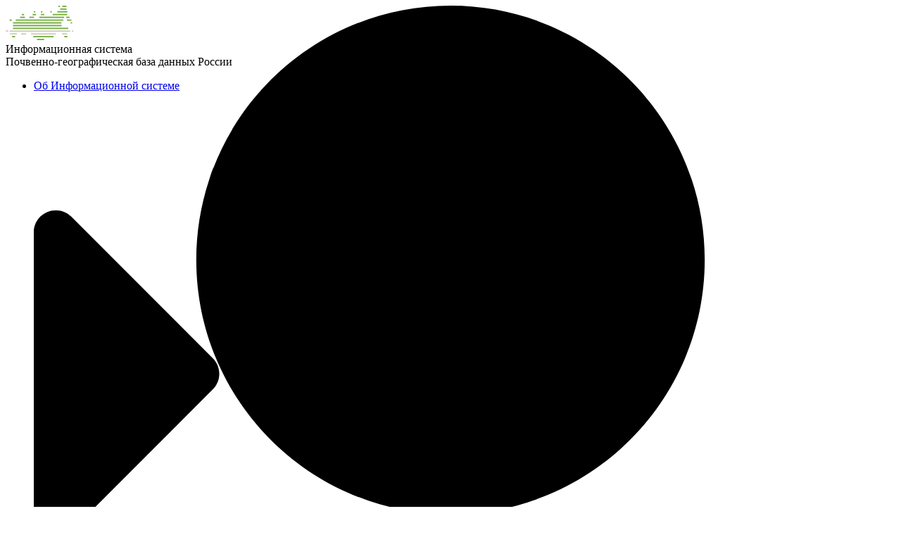

--- FILE ---
content_type: text/html; charset=utf-8
request_url: https://soil-db.ru/novosti/pochvennaya-karta-rsfsr
body_size: 9099
content:
<!doctype html>
<html lang="ru">

    <head>
        <meta charset="utf-8">
        <meta http-equiv="X-UA-Compatible" content="IE=edge">
        <meta name="viewport" content="width=device-width, initial-scale=1, shrink-to-fit=no" />
        <meta name="MobileOptimized" content="width" />
        <meta name="HandheldFriendly" content="true" />
        <meta name="yandex-verification" content="046b5170f04f19eb" />
        <meta name="google-site-verification" content="owNVxTR-JcOfZjt7GPo7EXj9ONHOR2yL2OitZEPdJN0" />
        <meta name="csrf-token" content="H8W0DfT8SGOUWgzZismk5c3v9huyo7Yxsh9NqZP1" />
        <link rel="apple-touch-icon" sizes="180x180" href="https://files.soil-db.ru/favicons/apple-touch-icon.png">
        <link rel="icon" type="image/png" sizes="32x32" href="https://files.soil-db.ru/favicons/favicon-32x32.png">
        <link rel="icon" type="image/png" sizes="16x16" href="https://files.soil-db.ru/favicons/favicon-16x16.png">
        <link rel="manifest" href="/site.webmanifest">
                <link rel="preload" as="style" href="https://soil-db.ru/build/assets/DropDown-Beznu4Zc.css" /><link rel="preload" as="style" href="https://soil-db.ru/build/assets/alpine-DXdKYrED.css" /><link rel="preload" as="style" href="https://soil-db.ru/build/assets/app-D-w6Rw6g.css" /><link rel="modulepreload" as="script" href="https://soil-db.ru/build/assets/app-wXjlv7MZ.js" /><link rel="modulepreload" as="script" href="https://soil-db.ru/build/assets/DropDown-Br6QUaao.js" /><link rel="modulepreload" as="script" href="https://soil-db.ru/build/assets/alpine-BuqCArsL.js" /><link rel="stylesheet" href="https://soil-db.ru/build/assets/DropDown-Beznu4Zc.css" data-navigate-track="reload" /><link rel="stylesheet" href="https://soil-db.ru/build/assets/alpine-DXdKYrED.css" data-navigate-track="reload" /><link rel="stylesheet" href="https://soil-db.ru/build/assets/app-D-w6Rw6g.css" data-navigate-track="reload" /><script type="module" src="https://soil-db.ru/build/assets/app-wXjlv7MZ.js" data-navigate-track="reload"></script>
        <title>Почвенная карта РСФСР масштаба 1:2 500 000 в Картографическом блоке ИС ПГБД</title>
    </head>

    <body class="font-serif text-base sm:text-base lg:text-lg leading-loose antialiased bg-gray-50">
        <div id="app" class="sm:ml-96">
            <header class="w-full bg-gray-700">
                <div class="relative flex items-center justify-between max-w-3xl h-20 px-6 md:px-12">

                    <div class="flex items-center">
                        <menu-toggle class="invisible" :is-only-small-dynamic="true">
                            <aside class="aside">
    <header class="text-center bg-gray-700 py-12 px-6">
        <a class="inline-block" href="/" title="Информационная система Почвенно-географическая база данных России">
    <img src="https://files.soil-db.ru/images/logo.png" alt="Информационная система Почвенно-географическая база данных России">
</a>

<div class="font-sans leading-tight mt-3 text-gray-100">Информационная система</div>
<div class="font-sans leading-tight text-lg font-bold text-gray-100">Почвенно-географическая база данных России</div>
    </header>

    <nav class="font-sans text-red-50 bg-gray-700 border-t border-b border-gray-500">
        <main-menu :items="[{&quot;title&quot;:&quot;\u041e\u0431 \u0418\u043d\u0444\u043e\u0440\u043c\u0430\u0446\u0438\u043e\u043d\u043d\u043e\u0439 \u0441\u0438\u0441\u0442\u0435\u043c\u0435&quot;,&quot;isPublished&quot;:true,&quot;href&quot;:&quot;\/ob-informacionnoy-sisteme&quot;,&quot;items&quot;:[{&quot;title&quot;:&quot;\u0418\u0441\u0442\u043e\u0440\u0438\u044f&quot;,&quot;isPublished&quot;:true,&quot;href&quot;:&quot;\/ob-informacionnoy-sisteme\/istoriya&quot;,&quot;items&quot;:[]},{&quot;title&quot;:&quot;\u0421\u043e\u0432\u0440\u0435\u043c\u0435\u043d\u043d\u043e\u0435 \u0441\u043e\u0441\u0442\u043e\u044f\u043d\u0438\u0435&quot;,&quot;isPublished&quot;:true,&quot;href&quot;:&quot;\/ob-informacionnoy-sisteme\/sovremennoe-sostoyanie&quot;,&quot;items&quot;:[]},{&quot;title&quot;:&quot;\u041f\u043e\u0447\u0432\u0435\u043d\u043d\u044b\u0439 \u0434\u0430\u0442\u0430-\u0446\u0435\u043d\u0442\u0440 \u041c\u0413\u0423&quot;,&quot;isPublished&quot;:true,&quot;href&quot;:&quot;\/ob-informacionnoy-sisteme\/pochvennyy-data-centr-mgu&quot;,&quot;items&quot;:[]},{&quot;title&quot;:&quot;\u041c\u0435\u0436\u0434\u0443\u043d\u0430\u0440\u043e\u0434\u043d\u0430\u044f \u0434\u0435\u044f\u0442\u0435\u043b\u044c\u043d\u043e\u0441\u0442\u044c&quot;,&quot;isPublished&quot;:true,&quot;href&quot;:&quot;\/ob-informacionnoy-sisteme\/mezhdunarodnaya-deyatelnost&quot;,&quot;items&quot;:[{&quot;title&quot;:&quot;\u041f\u0440\u043e\u0435\u043a\u0442 GSOC17&quot;,&quot;isPublished&quot;:true,&quot;href&quot;:&quot;\/ob-informacionnoy-sisteme\/mezhdunarodnaya-deyatelnost\/proekt-gsoc17&quot;,&quot;items&quot;:[]}]},{&quot;title&quot;:&quot;\u041c\u0430\u0442\u0435\u0440\u0438\u0430\u043b\u044b \u043a \u0440\u0430\u0437\u0434\u0435\u043b\u0443&quot;,&quot;isPublished&quot;:true,&quot;href&quot;:&quot;\/ob-informacionnoy-sisteme\/materialy-k-razdelu&quot;,&quot;items&quot;:[]},{&quot;title&quot;:&quot;\u041d\u0430\u0448\u0438 \u043f\u0430\u0440\u0442\u043d\u0451\u0440\u044b&quot;,&quot;isPublished&quot;:true,&quot;href&quot;:&quot;\/ob-informacionnoy-sisteme\/nashi-partnyory&quot;,&quot;items&quot;:[]}]},{&quot;title&quot;:&quot;\u0421\u0442\u0440\u0443\u043a\u0442\u0443\u0440\u0430 \u0438 \u0444\u0443\u043d\u043a\u0446\u0438\u043e\u043d\u0438\u0440\u043e\u0432\u0430\u043d\u0438\u0435&quot;,&quot;isPublished&quot;:true,&quot;href&quot;:&quot;\/struktura-i-funkcionirovanie&quot;,&quot;items&quot;:[{&quot;title&quot;:&quot;\u0414\u0430\u043d\u043d\u044b\u0435&quot;,&quot;isPublished&quot;:true,&quot;href&quot;:&quot;\/struktura-i-funkcionirovanie\/dannye-inventarizaciya&quot;,&quot;items&quot;:[{&quot;title&quot;:&quot;\u0414\u0430\u043d\u043d\u044b\u0435 \u043f\u043e \u043e\u0431\u044a\u0435\u043a\u0442\u0430\u043c&quot;,&quot;isPublished&quot;:true,&quot;href&quot;:&quot;\/struktura-i-funkcionirovanie\/dannye-inventarizaciya\/dannye-po-obektam&quot;,&quot;items&quot;:[{&quot;title&quot;:&quot;\u041f\u0440\u0438\u043d\u0446\u0438\u043f\u044b \u0441\u0438\u0441\u0442\u0435\u043c\u0430\u0442\u0438\u0437\u0430\u0446\u0438\u0438 \u0440\u0430\u0437\u043d\u043e\u0440\u043e\u0434\u043d\u044b\u0445 \u043f\u043e\u0447\u0432\u0435\u043d\u043d\u043e-\u0433\u0435\u043e\u0433\u0440\u0430\u0444\u0438\u0447\u0435\u0441\u043a\u0438\u0445 \u0434\u0430\u043d\u043d\u044b\u0445&quot;,&quot;isPublished&quot;:true,&quot;href&quot;:&quot;\/struktura-i-funkcionirovanie\/dannye-inventarizaciya\/dannye-po-obektam\/principy-sistematizacii-raznorodnyh-pochvenno-geograficheskih-dannyh&quot;,&quot;items&quot;:[]},{&quot;title&quot;:&quot;\u041f\u043e\u043b\u0438\u0433\u043e\u043d\u0430\u043b\u044c\u043d\u044b\u0435 \u043e\u0431\u044a\u0435\u043a\u0442\u044b&quot;,&quot;isPublished&quot;:true,&quot;href&quot;:&quot;\/struktura-i-funkcionirovanie\/dannye-inventarizaciya\/dannye-po-obektam\/poligonalnye-obekty&quot;,&quot;items&quot;:[]},{&quot;title&quot;:&quot;\u0422\u043e\u0447\u0435\u0447\u043d\u044b\u0435 \u043e\u0431\u044a\u0435\u043a\u0442\u044b&quot;,&quot;isPublished&quot;:true,&quot;href&quot;:&quot;\/struktura-i-funkcionirovanie\/dannye-inventarizaciya\/dannye-po-obektam\/tochechnye-obekty&quot;,&quot;items&quot;:[]}]},{&quot;title&quot;:&quot;\u0414\u0430\u043d\u043d\u044b\u0435 \u043f\u043e \u0442\u0435\u0440\u0440\u0438\u0442\u043e\u0440\u0438\u0438&quot;,&quot;isPublished&quot;:true,&quot;href&quot;:&quot;\/struktura-i-funkcionirovanie\/dannye-inventarizaciya\/dannye-po-territorii&quot;,&quot;items&quot;:[{&quot;title&quot;:&quot;\u041c\u043e\u0441\u043a\u043e\u0432\u0441\u043a\u0430\u044f \u043e\u0431\u043b\u0430\u0441\u0442\u044c&quot;,&quot;isPublished&quot;:true,&quot;href&quot;:&quot;\/struktura-i-funkcionirovanie\/dannye-inventarizaciya\/dannye-po-territorii\/moskovskaya-oblast&quot;,&quot;items&quot;:[]},{&quot;title&quot;:&quot;\u0420\u043e\u0441\u0442\u043e\u0432\u0441\u043a\u0430\u044f \u043e\u0431\u043b\u0430\u0441\u0442\u044c&quot;,&quot;isPublished&quot;:true,&quot;href&quot;:&quot;\/struktura-i-funkcionirovanie\/dannye-inventarizaciya\/dannye-po-territorii\/rostovskaya-oblast&quot;,&quot;items&quot;:[]},{&quot;title&quot;:&quot;\u0422\u0430\u043c\u0431\u043e\u0432\u0441\u043a\u0430\u044f \u043e\u0431\u043b\u0430\u0441\u0442\u044c&quot;,&quot;isPublished&quot;:true,&quot;href&quot;:&quot;\/struktura-i-funkcionirovanie\/dannye-inventarizaciya\/dannye-po-territorii\/tambovskaya-oblast&quot;,&quot;items&quot;:[]},{&quot;title&quot;:&quot;\u0420\u0435\u0441\u043f\u0443\u0431\u043b\u0438\u043a\u0430 \u041a\u0430\u0431\u0430\u0440\u0434\u0438\u043d\u043e-\u0411\u0430\u043b\u043a\u0430\u0440\u0438\u044f&quot;,&quot;isPublished&quot;:true,&quot;href&quot;:&quot;\/struktura-i-funkcionirovanie\/dannye-inventarizaciya\/dannye-po-territorii\/respublika-kabardino-balkariya&quot;,&quot;items&quot;:[]},{&quot;title&quot;:&quot;\u0412\u043e\u043b\u0433\u043e\u0433\u0440\u0430\u0434\u0441\u043a\u0430\u044f \u043e\u0431\u043b\u0430\u0441\u0442\u044c&quot;,&quot;isPublished&quot;:true,&quot;href&quot;:&quot;\/struktura-i-funkcionirovanie\/dannye-inventarizaciya\/dannye-po-territorii\/volgogradskaya-oblast&quot;,&quot;items&quot;:[]}]},{&quot;title&quot;:&quot;\u0414\u0430\u043d\u043d\u044b\u0435 \u043f\u043e \u0434\u0430\u0442\u0430-\u0446\u0435\u043d\u0442\u0440\u0430\u043c&quot;,&quot;isPublished&quot;:true,&quot;href&quot;:&quot;\/struktura-i-funkcionirovanie\/dannye-inventarizaciya\/dannye-po-data-centram&quot;,&quot;items&quot;:[{&quot;title&quot;:&quot;\u0414\u0430\u0442\u0430-\u0446\u0435\u043d\u0442\u0440 \u0424\u0413\u0411\u0423 \u0413\u0426\u0410\u0421 \u00ab\u041c\u043e\u0441\u043a\u043e\u0432\u0441\u043a\u0438\u0439\u00bb&quot;,&quot;isPublished&quot;:true,&quot;href&quot;:&quot;\/struktura-i-funkcionirovanie\/dannye-inventarizaciya\/dannye-po-data-centram\/data-centr-fgbu-gcas-moskovskii&quot;,&quot;items&quot;:[]},{&quot;title&quot;:&quot;\u0414\u0430\u0442\u0430-\u0446\u0435\u043d\u0442\u0440 \u0424\u0413\u0411\u0423 \u0413\u0426\u0410\u0421 \u00ab\u0420\u043e\u0441\u0442\u043e\u0432\u0441\u043a\u0438\u0439\u00bb&quot;,&quot;isPublished&quot;:true,&quot;href&quot;:&quot;\/struktura-i-funkcionirovanie\/dannye-inventarizaciya\/dannye-po-data-centram\/data-centr-fgbu-gcas-rostovskiy&quot;,&quot;items&quot;:[]},{&quot;title&quot;:&quot;\u0414\u0430\u0442\u0430-\u0446\u0435\u043d\u0442\u0440 \u043a\u0430\u0444\u0435\u0434\u0440\u044b \u043f\u043e\u0447\u0432\u043e\u0432\u0435\u0434\u0435\u043d\u0438\u044f \u0438 \u043e\u0446\u0435\u043d\u043a\u0438 \u0437\u0435\u043c\u0435\u043b\u044c\u043d\u044b\u0445 \u0440\u0435\u0441\u0443\u0440\u0441\u043e\u0432 \u042e\u0424\u0423&quot;,&quot;isPublished&quot;:true,&quot;href&quot;:&quot;\/struktura-i-funkcionirovanie\/dannye-inventarizaciya\/dannye-po-data-centram\/data-centr-kafedry-pochvovedeniya-i-ocenki-zemelnyh-resursov-yufu&quot;,&quot;items&quot;:[]},{&quot;title&quot;:&quot;\u0414\u0430\u0442\u0430-\u0446\u0435\u043d\u0442\u0440 \u0424\u0413\u0411\u0423 \u0426\u0410\u0421 \u00ab\u0411\u0435\u043b\u0433\u043e\u0440\u043e\u0434\u0441\u043a\u0438\u0439\u00bb&quot;,&quot;isPublished&quot;:true,&quot;href&quot;:&quot;\/struktura-i-funkcionirovanie\/dannye-inventarizaciya\/dannye-po-data-centram\/data-centr-fgbu-cas-belgorodskiy&quot;,&quot;items&quot;:[]}]},{&quot;title&quot;:&quot;\u0414\u0430\u043d\u043d\u044b\u0435 \u043f\u043e \u0442\u0435\u043c\u0430\u0442\u0438\u043a\u0435&quot;,&quot;isPublished&quot;:true,&quot;href&quot;:&quot;\/struktura-i-funkcionirovanie\/dannye-inventarizaciya\/dannye-po-tematike&quot;,&quot;items&quot;:[{&quot;title&quot;:&quot;\u041c\u0430\u0442\u0435\u0440\u0438\u0430\u043b\u044b \u0440\u0430\u0437\u043d\u043e\u043c\u0430\u0441\u0448\u0442\u0430\u0431\u043d\u043e\u0433\u043e \u043f\u043e\u0447\u0432\u0435\u043d\u043d\u043e\u0433\u043e \u043e\u0431\u0441\u043b\u0435\u0434\u043e\u0432\u0430\u043d\u0438\u044f&quot;,&quot;isPublished&quot;:true,&quot;href&quot;:&quot;\/struktura-i-funkcionirovanie\/dannye-inventarizaciya\/dannye-po-tematike\/materialy-raznomasshtabnogo-pochvennogo-obsledovaniya&quot;,&quot;items&quot;:[]},{&quot;title&quot;:&quot;\u0420\u0435\u0437\u0443\u043b\u044c\u0442\u0430\u0442\u044b \u043c\u043e\u043d\u0438\u0442\u043e\u0440\u0438\u043d\u0433\u0430 \u043f\u043e\u0447\u0432\u0435\u043d\u043d\u043e\u0433\u043e \u043f\u043b\u043e\u0434\u043e\u0440\u043e\u0434\u0438\u044f \u0437\u0435\u043c\u0435\u043b\u044c \u0441\u0435\u043b\u044c\u0441\u043a\u043e\u0445\u043e\u0437\u044f\u0439\u0441\u0442\u0432\u0435\u043d\u043d\u043e\u0433\u043e \u043d\u0430\u0437\u043d\u0430\u0447\u0435\u043d\u0438\u044f&quot;,&quot;isPublished&quot;:true,&quot;href&quot;:&quot;\/struktura-i-funkcionirovanie\/dannye-inventarizaciya\/dannye-po-tematike\/rezultaty-monitoringa-pochvennogo-plodorodiya-zemel-selskohozyaystvennogo-naznacheniya&quot;,&quot;items&quot;:[]},{&quot;title&quot;:&quot;\u041a\u0430\u0440\u0442\u043e\u0441\u0445\u0435\u043c\u044b \u0437\u0430\u043b\u0435\u0441\u0435\u043d\u043d\u043e\u0441\u0442\u0438&quot;,&quot;isPublished&quot;:true,&quot;href&quot;:&quot;\/struktura-i-funkcionirovanie\/dannye-inventarizaciya\/dannye-po-tematike\/kartoshemy-zalesennosti&quot;,&quot;items&quot;:[]}]}]},{&quot;title&quot;:&quot;\u0420\u0430\u0431\u043e\u0442\u0430 \u0441 \u0434\u0430\u043d\u043d\u044b\u043c\u0438&quot;,&quot;isPublished&quot;:true,&quot;href&quot;:&quot;\/struktura-i-funkcionirovanie\/rabota-s-dannymi&quot;,&quot;items&quot;:[{&quot;title&quot;:&quot;\u041f\u0435\u0440\u0432\u0438\u0447\u043d\u0430\u044f \u0438 \u043f\u0440\u043e\u0438\u0437\u0432\u043e\u0434\u043d\u0430\u044f \u0438\u043d\u0444\u043e\u0440\u043c\u0430\u0446\u0438\u044f&quot;,&quot;isPublished&quot;:true,&quot;href&quot;:&quot;\/struktura-i-funkcionirovanie\/rabota-s-dannymi\/pervichnaya-i-proizvodnaya-informaciya&quot;,&quot;items&quot;:[]},{&quot;title&quot;:&quot;\u0421\u043f\u043e\u0441\u043e\u0431\u044b \u0432\u0432\u043e\u0434\u0430 \u043f\u0435\u0440\u0432\u0438\u0447\u043d\u043e\u0439 \u0438\u043d\u0444\u043e\u0440\u043c\u0430\u0446\u0438\u0438&quot;,&quot;isPublished&quot;:true,&quot;href&quot;:&quot;\/struktura-i-funkcionirovanie\/rabota-s-dannymi\/sposoby-vvoda-pervichnoy-informacii&quot;,&quot;items&quot;:[{&quot;title&quot;:&quot;\u041f\u0440\u043e\u0444\u0438\u043b\u044c\u043d\u0430\u044f \u0438\u043d\u0444\u043e\u0440\u043c\u0430\u0446\u0438\u044f&quot;,&quot;isPublished&quot;:true,&quot;href&quot;:&quot;\/struktura-i-funkcionirovanie\/rabota-s-dannymi\/sposoby-vvoda-pervichnoy-informacii\/profilnaya-informaciya&quot;,&quot;items&quot;:[]},{&quot;title&quot;:&quot;\u0412\u0435\u043a\u0442\u043e\u0440\u043d\u044b\u0435 \u0434\u0430\u043d\u043d\u044b\u0435&quot;,&quot;isPublished&quot;:true,&quot;href&quot;:&quot;\/struktura-i-funkcionirovanie\/rabota-s-dannymi\/sposoby-vvoda-pervichnoy-informacii\/vektornye-dannye&quot;,&quot;items&quot;:[]},{&quot;title&quot;:&quot;\u0417\u0430\u0433\u0440\u0443\u0437\u043a\u0430 \u0442\u0430\u0431\u043b\u0438\u0447\u043d\u044b\u0445 \u0430\u0442\u0440\u0438\u0431\u0443\u0442\u0438\u0432\u043d\u044b\u0445 \u0434\u0430\u043d\u043d\u044b\u0445&quot;,&quot;isPublished&quot;:true,&quot;href&quot;:&quot;\/struktura-i-funkcionirovanie\/rabota-s-dannymi\/sposoby-vvoda-pervichnoy-informacii\/zagruzka-tablichnyh-atributivnyh-dannyh&quot;,&quot;items&quot;:[]},{&quot;title&quot;:&quot;\u0425\u0440\u0430\u043d\u0435\u043d\u0438\u0435 \u0440\u0430\u0441\u0442\u0440\u043e\u0432\u044b\u0445 \u0434\u0430\u043d\u043d\u044b\u0445&quot;,&quot;isPublished&quot;:true,&quot;href&quot;:&quot;\/struktura-i-funkcionirovanie\/rabota-s-dannymi\/sposoby-vvoda-pervichnoy-informacii\/hranenie-rastrovyh-dannyh&quot;,&quot;items&quot;:[]},{&quot;title&quot;:&quot;\u0424\u0438\u043b\u044c\u0442\u0440\u0430\u0446\u0438\u044f, \u0432\u0435\u0440\u0438\u0444\u0438\u043a\u0430\u0446\u0438\u044f \u0438 \u043a\u043e\u0440\u0440\u0435\u043a\u0442\u0438\u0440\u043e\u0432\u043a\u0430 \u043f\u0435\u0440\u0432\u0438\u0447\u043d\u044b\u0445 \u0434\u0430\u043d\u043d\u044b\u0445&quot;,&quot;isPublished&quot;:true,&quot;href&quot;:&quot;\/struktura-i-funkcionirovanie\/rabota-s-dannymi\/sposoby-vvoda-pervichnoy-informacii\/filtraciya-verifikaciya-i-korrektirovka-pervichnyh-dannyh&quot;,&quot;items&quot;:[]}]}]}]},{&quot;title&quot;:&quot;\u041a\u0430\u0440\u0442\u043e\u0433\u0440\u0430\u0444\u0438\u0447\u0435\u0441\u043a\u0438\u0439 \u0431\u043b\u043e\u043a&quot;,&quot;isPublished&quot;:true,&quot;href&quot;:&quot;\/map&quot;,&quot;items&quot;:[{&quot;title&quot;:&quot;\u041f\u0440\u043e\u0444\u0438\u043b\u044c\u043d\u0430\u044f \u0430\u0442\u0440\u0438\u0431\u0443\u0442\u0438\u0432\u043d\u0430\u044f \u0431\u0430\u0437\u0430 \u0434\u0430\u043d\u043d\u044b\u0445\u00a0\u0420\u0424&quot;,&quot;isPublished&quot;:true,&quot;href&quot;:&quot;\/map\/profiles&quot;,&quot;items&quot;:[]},{&quot;title&quot;:&quot;\u041f\u043e\u0447\u0432\u0435\u043d\u043d\u0430\u044f \u043a\u0430\u0440\u0442\u0430 \u0420\u043e\u0441\u0441\u0438\u0438&quot;,&quot;isPublished&quot;:true,&quot;href&quot;:&quot;\/map\/fridland&quot;,&quot;items&quot;:[{&quot;title&quot;:&quot;\u0421\u043f\u0438\u0441\u043e\u043a \u043f\u043e\u0447\u0432&quot;,&quot;isPublished&quot;:true,&quot;href&quot;:&quot;\/map\/fridland\/soils&quot;,&quot;items&quot;:[]}]},{&quot;title&quot;:&quot;\u041a\u0430\u0440\u0442\u0430 \u043f\u043e\u0447\u0432\u0435\u043d\u043d\u043e-\u044d\u043a\u043e\u043b\u043e\u0433\u0438\u0447\u0435\u0441\u043a\u043e\u0433\u043e \u0440\u0430\u0439\u043e\u043d\u0438\u0440\u043e\u0432\u0430\u043d\u0438\u044f \u0420\u0424&quot;,&quot;isPublished&quot;:true,&quot;href&quot;:&quot;\/map\/eco&quot;,&quot;items&quot;:[]},{&quot;title&quot;:&quot;\u0417\u0435\u043c\u0435\u043b\u044c\u043d\u0430\u044f \u0441\u0442\u0430\u0442\u0438\u0441\u0442\u0438\u043a\u0430&quot;,&quot;isPublished&quot;:true,&quot;href&quot;:&quot;\/map\/agristat&quot;,&quot;items&quot;:[]},{&quot;title&quot;:&quot;\u041f\u043e\u0447\u0432\u0435\u043d\u043d\u0430\u044f \u043a\u0430\u0440\u0442\u0430 \u041c\u043e\u0441\u043a\u043e\u0432\u0441\u043a\u043e\u0433\u043e \u0440\u0435\u0433\u0438\u043e\u043d\u0430&quot;,&quot;isPublished&quot;:true,&quot;href&quot;:&quot;\/map\/moscow-region&quot;,&quot;items&quot;:[]},{&quot;title&quot;:&quot;\u041f\u0440\u043e\u0434\u0443\u043a\u0442\u0438\u0432\u043d\u043e\u0441\u0442\u044c \u044d\u043a\u043e\u0441\u0438\u0441\u0442\u0435\u043c&quot;,&quot;isPublished&quot;:true,&quot;href&quot;:&quot;\/map\/ecosystem-productivity&quot;,&quot;items&quot;:[]}]},{&quot;title&quot;:&quot;\u0410\u0442\u0440\u0438\u0431\u0443\u0442\u0438\u0432\u043d\u044b\u0439 \u0431\u043b\u043e\u043a&quot;,&quot;isPublished&quot;:true,&quot;href&quot;:&quot;\/attr&quot;,&quot;items&quot;:[]},{&quot;title&quot;:&quot;\u041f\u0440\u043e\u0433\u0440\u0430\u043c\u043c\u043d\u044b\u0435 \u043a\u043e\u043c\u043f\u043b\u0435\u043a\u0441\u044b&quot;,&quot;isPublished&quot;:true,&quot;href&quot;:&quot;\/prilozheniya&quot;,&quot;items&quot;:[{&quot;title&quot;:&quot;\u041d\u043e\u0440\u043c\u0430\u0442\u0438\u0432\u043d\u0430\u044f \u0443\u0440\u043e\u0436\u0430\u0439\u043d\u043e\u0441\u0442\u044c \u0437\u0435\u0440\u043d\u043e\u0432\u044b\u0445 \u043a\u0443\u043b\u044c\u0442\u0443\u0440 \u0434\u043b\u044f \u0441\u0435\u043b\u044c\u0441\u043a\u043e\u0445\u043e\u0437\u044f\u0439\u0441\u0442\u0432\u0435\u043d\u043d\u044b\u0445 \u0437\u0435\u043c\u0435\u043b\u044c \u041c\u043e\u0441\u043a\u043e\u0432\u0441\u043a\u043e\u0439 \u043e\u0431\u043b\u0430\u0441\u0442\u0438&quot;,&quot;isPublished&quot;:true,&quot;href&quot;:&quot;\/prilozheniya\/pk1&quot;,&quot;items&quot;:[]},{&quot;title&quot;:&quot;\u041f\u043b\u043e\u0434\u043e\u0440\u043e\u0434\u0438\u0435 \u0441\u0435\u043b\u044c\u0441\u043a\u043e\u0445\u043e\u0437\u044f\u0439\u0441\u0442\u0432\u0435\u043d\u043d\u044b\u0445 \u0437\u0435\u043c\u0435\u043b\u044c \u041c\u043e\u0441\u043a\u043e\u0432\u0441\u043a\u043e\u0439 \u043e\u0431\u043b\u0430\u0441\u0442\u0438&quot;,&quot;isPublished&quot;:true,&quot;href&quot;:&quot;\/prilozheniya\/pk6&quot;,&quot;items&quot;:[]},{&quot;title&quot;:&quot;\u041f\u0440\u0438\u0433\u043e\u0434\u043d\u043e\u0441\u0442\u044c \u0437\u0435\u043c\u0435\u043b\u044c \u0434\u043b\u044f \u0441\u0435\u043b\u044c\u0441\u043a\u043e\u0445\u043e\u0437\u044f\u0439\u0441\u0442\u0432\u0435\u043d\u043d\u043e\u0433\u043e \u043f\u0440\u043e\u0438\u0437\u0432\u043e\u0434\u0441\u0442\u0432\u0430 \u043f\u043e \u0441\u0438\u0441\u0442\u0435\u043c\u0435 LAND&quot;,&quot;isPublished&quot;:true,&quot;href&quot;:&quot;\/prilozheniya\/prigodnost-sh-zemel&quot;,&quot;items&quot;:[]}]},{&quot;title&quot;:&quot;\u041d\u0430\u0443\u0447\u043d\u0430\u044f \u0434\u0435\u044f\u0442\u0435\u043b\u044c\u043d\u043e\u0441\u0442\u044c&quot;,&quot;isPublished&quot;:true,&quot;href&quot;:&quot;\/nauchnaya-deyatelnost&quot;,&quot;items&quot;:[{&quot;title&quot;:&quot;\u041a\u0440\u0430\u0441\u043d\u0430\u044f \u043a\u043d\u0438\u0433\u0430 \u043f\u043e\u0447\u0432 \u0420\u0424&quot;,&quot;isPublished&quot;:true,&quot;href&quot;:&quot;\/nauchnaya-deyatelnost\/krasnaya-kniga-pochv-rf&quot;,&quot;items&quot;:[{&quot;title&quot;:&quot;\u041a\u0440\u0430\u0441\u043d\u0430\u044f \u043a\u043d\u0438\u0433\u0430 \u043f\u043e\u0447\u0432&quot;,&quot;isPublished&quot;:true,&quot;href&quot;:&quot;\/nauchnaya-deyatelnost\/krasnaya-kniga-pochv-rf\/krasnaya-kniga-pochv&quot;,&quot;items&quot;:[]},{&quot;title&quot;:&quot;\u0415\u0441\u0442\u0435\u0441\u0442\u0432\u0435\u043d\u043d\u044b\u0435 \u043f\u043e\u0447\u0432\u044b&quot;,&quot;isPublished&quot;:true,&quot;href&quot;:&quot;\/nauchnaya-deyatelnost\/krasnaya-kniga-pochv-rf\/estestvennye-pochvy&quot;,&quot;items&quot;:[]},{&quot;title&quot;:&quot;\u042d\u0442\u0430\u043b\u043e\u043d\u043d\u044b\u0435 \u043f\u043e\u0447\u0432\u044b&quot;,&quot;isPublished&quot;:true,&quot;href&quot;:&quot;\/nauchnaya-deyatelnost\/krasnaya-kniga-pochv-rf\/etalonnye-pochvy&quot;,&quot;items&quot;:[]},{&quot;title&quot;:&quot;\u041e\u0441\u043d\u043e\u0432\u043d\u044b\u0435 \u043f\u043e\u0447\u0432\u0435\u043d\u043d\u044b\u0435 \u044d\u0442\u0430\u043b\u043e\u043d\u044b \u0420\u043e\u0441\u0441\u0438\u0439\u0441\u043a\u043e\u0439 \u0424\u0435\u0434\u0435\u0440\u0430\u0446\u0438\u0438&quot;,&quot;isPublished&quot;:true,&quot;href&quot;:&quot;\/nauchnaya-deyatelnost\/krasnaya-kniga-pochv-rf\/osnovnye-pochvennye-etalony&quot;,&quot;items&quot;:[]}]},{&quot;title&quot;:&quot;\u041f\u043e\u0447\u0432\u044b \u0437\u0430\u043f\u043e\u0432\u0435\u0434\u043d\u0438\u043a\u043e\u0432 \u0438 \u043d\u0430\u0446\u0438\u043e\u043d\u0430\u043b\u044c\u043d\u044b\u0445 \u043f\u0430\u0440\u043a\u043e\u0432 \u0420\u0424&quot;,&quot;isPublished&quot;:true,&quot;href&quot;:&quot;\/nauchnaya-deyatelnost\/pochvy-zapovednikov-i-nacionalnyh-parkov-rf&quot;,&quot;items&quot;:[]},{&quot;title&quot;:&quot;\u041a\u0430\u0440\u0442\u0430 \u0437\u0430\u043f\u0430\u0441\u043e\u0432 \u043e\u0440\u0433\u0430\u043d\u0438\u0447\u0435\u0441\u043a\u043e\u0433\u043e \u0443\u0433\u043b\u0435\u0440\u043e\u0434\u0430&quot;,&quot;isPublished&quot;:true,&quot;href&quot;:&quot;\/nauchnaya-deyatelnost\/karta-zapasov-organicheskogo-ugleroda&quot;,&quot;items&quot;:[]},{&quot;title&quot;:&quot;\u041d\u0430\u0446\u0438\u043e\u043d\u0430\u043b\u044c\u043d\u044b\u0439 \u0430\u0442\u043b\u0430\u0441 \u043f\u043e\u0447\u0432 \u0420\u0424&quot;,&quot;isPublished&quot;:true,&quot;href&quot;:&quot;\/nauchnaya-deyatelnost\/nacionalnyy-atlas-pochv-rf&quot;,&quot;items&quot;:[]},{&quot;title&quot;:&quot;\u041a\u0430\u0440\u0442\u0430 \u043f\u043e\u0447\u0432\u0435\u043d\u043d\u043e-\u044d\u043a\u043e\u043b\u043e\u0433\u0438\u0447\u0435\u0441\u043a\u043e\u0433\u043e \u0440\u0430\u0439\u043e\u043d\u0438\u0440\u043e\u0432\u0430\u043d\u0438\u044f \u0420\u0424 1:2 500 000&quot;,&quot;isPublished&quot;:true,&quot;href&quot;:&quot;\/nauchnaya-deyatelnost\/karta-pochvenno-ekologicheskogo-raionirovaniya-rf&quot;,&quot;items&quot;:[]},{&quot;title&quot;:&quot;\u041f\u043e\u0447\u0432\u0435\u043d\u043d\u043e\u0435 \u0440\u0430\u0437\u043d\u043e\u043e\u0431\u0440\u0430\u0437\u0438\u0435&quot;,&quot;isPublished&quot;:true,&quot;href&quot;:&quot;\/nauchnaya-deyatelnost\/pochvennoe-raznoobrazie&quot;,&quot;items&quot;:[]},{&quot;title&quot;:&quot;\u041e\u0431\u043c\u0435\u043d \u043e\u043f\u044b\u0442\u043e\u043c&quot;,&quot;isPublished&quot;:true,&quot;href&quot;:&quot;\/nauchnaya-deyatelnost\/obmen-opytom&quot;,&quot;items&quot;:[{&quot;title&quot;:&quot;\u041c\u044c\u044f\u043d\u043c\u0430&quot;,&quot;isPublished&quot;:true,&quot;href&quot;:&quot;\/nauchnaya-deyatelnost\/obmen-opytom\/myanma&quot;,&quot;items&quot;:[]},{&quot;title&quot;:&quot;\u0422\u0430\u0438\u043b\u0430\u043d\u0434&quot;,&quot;isPublished&quot;:true,&quot;href&quot;:&quot;\/nauchnaya-deyatelnost\/obmen-opytom\/tailand&quot;,&quot;items&quot;:[]},{&quot;title&quot;:&quot;\u0420\u043e\u0441\u0441\u0438\u044f&quot;,&quot;isPublished&quot;:true,&quot;href&quot;:&quot;\/nauchnaya-deyatelnost\/obmen-opytom\/rossiya&quot;,&quot;items&quot;:[]}]},{&quot;title&quot;:&quot;\u041f\u0443\u0431\u043b\u0438\u043a\u0430\u0446\u0438\u0438&quot;,&quot;isPublished&quot;:true,&quot;href&quot;:&quot;\/nauchnaya-deyatelnost\/publikacii&quot;,&quot;items&quot;:[]},{&quot;title&quot;:&quot;\u041f\u0440\u043e\u0435\u043a\u0442\u044b&quot;,&quot;isPublished&quot;:true,&quot;href&quot;:&quot;\/nauchnaya-deyatelnost\/proekty&quot;,&quot;items&quot;:[]}]},{&quot;title&quot;:&quot;\u0410\u0442\u043b\u0430\u0441 \u043f\u043e\u0447\u0432 \u0420\u043e\u0441\u0441\u0438\u0439\u0441\u043a\u043e\u0439 \u0424\u0435\u0434\u0435\u0440\u0430\u0446\u0438\u0438&quot;,&quot;isPublished&quot;:true,&quot;href&quot;:&quot;\/soilatlas&quot;,&quot;items&quot;:[{&quot;title&quot;:&quot;\u041d\u0430\u0446\u0438\u043e\u043d\u0430\u043b\u044c\u043d\u044b\u0439 \u0430\u0442\u043b\u0430\u0441 \u043f\u043e\u0447\u0432 \u0420\u043e\u0441\u0441\u0438\u0439\u0441\u043a\u043e\u0439 \u0424\u0435\u0434\u0435\u0440\u0430\u0446\u0438\u0438 \u043f\u043e\u0434 \u043e\u0431\u0449\u0435\u0439 \u0440\u0435\u0434\u0430\u043a\u0446\u0438\u0435\u0439 \u0447\u043b\u0435\u043d\u0430-\u043a\u043e\u0440\u0440\u0435\u0441\u043f\u043e\u043d\u0434\u0435\u043d\u0442\u0430 \u0420\u0410\u041d \u0421.\u0410. \u0428\u043e\u0431\u044b&quot;,&quot;isPublished&quot;:true,&quot;href&quot;:&quot;\/soilatlas\/titul&quot;,&quot;items&quot;:[]},{&quot;title&quot;:&quot;\u041d\u0430\u0446\u0438\u043e\u043d\u0430\u043b\u044c\u043d\u044b\u0439 \u0430\u0442\u043b\u0430\u0441 \u043f\u043e\u0447\u0432 \u0420\u043e\u0441\u0441\u0438\u0439\u0441\u043a\u043e\u0439 \u0424\u0435\u0434\u0435\u0440\u0430\u0446\u0438\u0438&quot;,&quot;isPublished&quot;:true,&quot;href&quot;:&quot;\/soilatlas\/nacionalnyy-atlas-pochv-rossiyskoy-federacii&quot;,&quot;items&quot;:[]},{&quot;title&quot;:&quot;\u0410\u0432\u0442\u043e\u0440\u044b&quot;,&quot;isPublished&quot;:true,&quot;href&quot;:&quot;\/soilatlas\/avtory&quot;,&quot;items&quot;:[]},{&quot;title&quot;:&quot;\u041e\u0431\u0440\u0430\u0449\u0435\u043d\u0438\u0435 \u043a \u0447\u0438\u0442\u0430\u0442\u0435\u043b\u044f\u043c&quot;,&quot;isPublished&quot;:true,&quot;href&quot;:&quot;\/soilatlas\/obrashchenie-k-chitatelyam&quot;,&quot;items&quot;:[]},{&quot;title&quot;:&quot;\u0421\u043e\u0434\u0435\u0440\u0436\u0430\u043d\u0438\u0435&quot;,&quot;isPublished&quot;:true,&quot;href&quot;:&quot;\/soilatlas\/soderzhanie&quot;,&quot;items&quot;:[]},{&quot;title&quot;:&quot;\u0420\u043e\u0441\u0441\u0438\u0439\u0441\u043a\u0430\u044f \u0424\u0435\u0434\u0435\u0440\u0430\u0446\u0438\u044f. \u0424\u0438\u0437\u0438\u0447\u0435\u0441\u043a\u0430\u044f \u043a\u0430\u0440\u0442\u0430&quot;,&quot;isPublished&quot;:true,&quot;href&quot;:&quot;\/soilatlas\/rossiyskaya-federaciya-fizicheskaya-karta&quot;,&quot;items&quot;:[]},{&quot;title&quot;:&quot;\u0420\u043e\u0441\u0441\u0438\u0439\u0441\u043a\u0430\u044f \u0424\u0435\u0434\u0435\u0440\u0430\u0446\u0438\u044f. \u0424\u0435\u0434\u0435\u0440\u0430\u0442\u0438\u0432\u043d\u043e\u0435 \u0443\u0441\u0442\u0440\u043e\u0439\u0441\u0442\u0432\u043e&quot;,&quot;isPublished&quot;:true,&quot;href&quot;:&quot;\/soilatlas\/rossiyskaya-federaciya-federativnoe-ustroystvo&quot;,&quot;items&quot;:[]},{&quot;title&quot;:&quot;\u0420\u0430\u0437\u0434\u0435\u043b 1. \u0418\u0441\u0442\u043e\u0440\u0438\u044f \u043f\u043e\u0447\u0432\u0435\u043d\u043d\u043e\u0439 \u043a\u0430\u0440\u0442\u043e\u0433\u0440\u0430\u0444\u0438\u0438&quot;,&quot;isPublished&quot;:true,&quot;href&quot;:&quot;\/soilatlas\/razdel-1-istoriya-pochvennoy-kartografii&quot;,&quot;items&quot;:[]},{&quot;title&quot;:&quot;\u0420\u0430\u0437\u0434\u0435\u043b 2. \u0424\u0430\u043a\u0442\u043e\u0440\u044b \u043f\u043e\u0447\u0432\u043e\u043e\u0431\u0440\u0430\u0437\u043e\u0432\u0430\u043d\u0438\u044f&quot;,&quot;isPublished&quot;:true,&quot;href&quot;:&quot;\/soilatlas\/razdel-2-faktory-pochvoobrazovaniya&quot;,&quot;items&quot;:[]},{&quot;title&quot;:&quot;\u0420\u0430\u0437\u0434\u0435\u043b 3. \u041f\u043e\u0447\u0432\u044b \u0420\u043e\u0441\u0441\u0438\u0439\u0441\u043a\u043e\u0439 \u0424\u0435\u0434\u0435\u0440\u0430\u0446\u0438\u0438&quot;,&quot;isPublished&quot;:true,&quot;href&quot;:&quot;\/soilatlas\/razdel-3-pochvy-rossiyskoy-federacii&quot;,&quot;items&quot;:[]},{&quot;title&quot;:&quot;\u0420\u0430\u0437\u0434\u0435\u043b 4. \u041f\u043e\u0447\u0432\u0435\u043d\u043d\u044b\u0435 \u0433\u043e\u0440\u0438\u0437\u043e\u043d\u0442\u044b&quot;,&quot;isPublished&quot;:true,&quot;href&quot;:&quot;\/soilatlas\/razdel-4-pochvennye-gorizonty&quot;,&quot;items&quot;:[]},{&quot;title&quot;:&quot;\u0420\u0430\u0437\u0434\u0435\u043b 5. \u041f\u043e\u0447\u0432\u0435\u043d\u043d\u044b\u0439 \u043f\u043e\u043a\u0440\u043e\u0432&quot;,&quot;isPublished&quot;:true,&quot;href&quot;:&quot;\/soilatlas\/razdel-5-pochvennyy-pokrov&quot;,&quot;items&quot;:[]},{&quot;title&quot;:&quot;\u0420\u0430\u0437\u0434\u0435\u043b 6. \u0424\u0443\u043d\u043a\u0446\u0438\u0438 \u043f\u043e\u0447\u0432&quot;,&quot;isPublished&quot;:true,&quot;href&quot;:&quot;\/soilatlas\/razdel-6-funkcii-pochv&quot;,&quot;items&quot;:[]},{&quot;title&quot;:&quot;\u0420\u0430\u0437\u0434\u0435\u043b 7. \u0410\u043d\u0442\u0440\u043e\u043f\u043e\u0433\u0435\u043d\u043d\u044b\u0435 \u0438\u0437\u043c\u0435\u043d\u0435\u043d\u0438\u044f \u043f\u043e\u0447\u0432 \u0438 \u043f\u043e\u0447\u0432\u0435\u043d\u043d\u043e\u0433\u043e \u043f\u043e\u043a\u0440\u043e\u0432\u0430&quot;,&quot;isPublished&quot;:true,&quot;href&quot;:&quot;\/soilatlas\/razdel-7-antropogennye-izmeneniya-pochv-i-pochvennogo-pokrova&quot;,&quot;items&quot;:[]},{&quot;title&quot;:&quot;\u0420\u0430\u0437\u0434\u0435\u043b 8. \u0418\u0441\u043f\u043e\u043b\u044c\u0437\u043e\u0432\u0430\u043d\u0438\u0435 \u0437\u0435\u043c\u0435\u043b\u044c\u043d\u044b\u0445 \u0440\u0435\u0441\u0443\u0440\u0441\u043e\u0432 \u0438 \u043f\u043e\u0447\u0432&quot;,&quot;isPublished&quot;:true,&quot;href&quot;:&quot;\/soilatlas\/razdel-8-ispolzovanie-zemelnyh-resursov-i-pochv&quot;,&quot;items&quot;:[{&quot;title&quot;:&quot;8.1. \u0420\u043e\u0441\u0441\u0438\u0439\u0441\u043a\u0430\u044f \u0424\u0435\u0434\u0435\u0440\u0430\u0446\u0438\u044f&quot;,&quot;isPublished&quot;:true,&quot;href&quot;:&quot;\/soilatlas\/razdel-8-ispolzovanie-zemelnyh-resursov-i-pochv\/8-1-rossiyskaya-federaciya&quot;,&quot;items&quot;:[]},{&quot;title&quot;:&quot;8.2. \u0420\u0435\u0433\u0438\u043e\u043d\u044b \u0420\u043e\u0441\u0441\u0438\u0439\u0441\u043a\u043e\u0439 \u0424\u0435\u0434\u0435\u0440\u0430\u0446\u0438\u0438&quot;,&quot;isPublished&quot;:true,&quot;href&quot;:&quot;\/soilatlas\/razdel-8-ispolzovanie-zemelnyh-resursov-i-pochv\/8-2-regiony-rossiyskoi-federacii&quot;,&quot;items&quot;:[]}]},{&quot;title&quot;:&quot;\u0420\u0430\u0437\u0434\u0435\u043b 9. \u041e\u0445\u0440\u0430\u043d\u0430 \u043f\u043e\u0447\u0432 \u0438 \u043f\u043e\u0447\u0432\u0435\u043d\u043d\u043e\u0433\u043e \u043f\u043e\u043a\u0440\u043e\u0432\u0430&quot;,&quot;isPublished&quot;:true,&quot;href&quot;:&quot;\/soilatlas\/razdel-9-ohrana-pochv-i-pochvennogo-pokrova&quot;,&quot;items&quot;:[]},{&quot;title&quot;:&quot;\u0421\u043b\u043e\u0432\u0430\u0440\u044c \u0442\u0435\u0440\u043c\u0438\u043d\u043e\u0432&quot;,&quot;isPublished&quot;:true,&quot;href&quot;:&quot;\/soilatlas\/slovar-terminov&quot;,&quot;items&quot;:[]},{&quot;title&quot;:&quot;\u041b\u0438\u0442\u0435\u0440\u0430\u0442\u0443\u0440\u0430&quot;,&quot;isPublished&quot;:true,&quot;href&quot;:&quot;\/soilatlas\/literatura&quot;,&quot;items&quot;:[]},{&quot;title&quot;:&quot;\u0412\u044b\u0445\u043e\u0434\u043d\u044b\u0435 \u0434\u0430\u043d\u043d\u044b\u0435&quot;,&quot;isPublished&quot;:true,&quot;href&quot;:&quot;\/soilatlas\/konec&quot;,&quot;items&quot;:[]}]},{&quot;title&quot;:&quot;\u0421\u0442\u0443\u0434\u0435\u043d\u0442\u0430\u043c \u0438 \u0448\u043a\u043e\u043b\u044c\u043d\u0438\u043a\u0430\u043c&quot;,&quot;isPublished&quot;:true,&quot;href&quot;:&quot;\/studentam-i-shkolnikam&quot;,&quot;items&quot;:[{&quot;title&quot;:&quot;\u041e\u043b\u0438\u043c\u043f\u0438\u0430\u0434\u0430&quot;,&quot;isPublished&quot;:true,&quot;href&quot;:&quot;\/studentam-i-shkolnikam\/olimpiada&quot;,&quot;items&quot;:[]},{&quot;title&quot;:&quot;\u041c\u0443\u0437\u0435\u0438&quot;,&quot;isPublished&quot;:true,&quot;href&quot;:&quot;\/studentam-i-shkolnikam\/muzei&quot;,&quot;items&quot;:[{&quot;title&quot;:&quot;\u041c\u0443\u0437\u0435\u0439 \u043f\u043e\u0447\u0432\u043e\u0432\u0435\u0434\u0435\u043d\u0438\u044f \u0438\u043c. \u0421.\u0410. \u0417\u0430\u0445\u0430\u0440\u043e\u0432\u0430&quot;,&quot;isPublished&quot;:true,&quot;href&quot;:&quot;\/studentam-i-shkolnikam\/muzei\/muzey-pochvovedeniya-im-sa-zaharova&quot;,&quot;items&quot;:[{&quot;title&quot;:&quot;\u041c\u043e\u043d\u043e\u043b\u0438\u0442\u044b&quot;,&quot;isPublished&quot;:true,&quot;href&quot;:&quot;\/studentam-i-shkolnikam\/muzei\/muzey-pochvovedeniya-im-sa-zaharova\/monolity&quot;,&quot;items&quot;:[]},{&quot;title&quot;:&quot;\u041f\u043e\u0447\u0432\u0435\u043d\u043d\u044b\u0439 \u0440\u0430\u0437\u0440\u0435\u0437&quot;,&quot;isPublished&quot;:true,&quot;href&quot;:&quot;\/studentam-i-shkolnikam\/muzei\/muzey-pochvovedeniya-im-sa-zaharova\/pochvennyy-razrez&quot;,&quot;items&quot;:[]},{&quot;title&quot;:&quot;\u041f\u043e\u0447\u0432\u0435\u043d\u043d\u044b\u0439 \u043f\u0440\u043e\u0444\u0438\u043b\u044c&quot;,&quot;isPublished&quot;:true,&quot;href&quot;:&quot;\/studentam-i-shkolnikam\/muzei\/muzey-pochvovedeniya-im-sa-zaharova\/pochvennyy-profil&quot;,&quot;items&quot;:[]},{&quot;title&quot;:&quot;\u041f\u043e\u0447\u0432\u0435\u043d\u043d\u044b\u0439 \u0433\u043e\u0440\u0438\u0437\u043e\u043d\u0442&quot;,&quot;isPublished&quot;:true,&quot;href&quot;:&quot;\/studentam-i-shkolnikam\/muzei\/muzey-pochvovedeniya-im-sa-zaharova\/pochvennyy-gorizont&quot;,&quot;items&quot;:[]},{&quot;title&quot;:&quot;\u0413\u0440\u0430\u043d\u0443\u043b\u043e\u043c\u0435\u0442\u0440\u0438\u0447\u0435\u0441\u043a\u0438\u0439 \u0441\u043e\u0441\u0442\u0430\u0432&quot;,&quot;isPublished&quot;:true,&quot;href&quot;:&quot;\/studentam-i-shkolnikam\/muzei\/muzey-pochvovedeniya-im-sa-zaharova\/granulometricheskiy-sostav&quot;,&quot;items&quot;:[]},{&quot;title&quot;:&quot;\u0421\u0442\u0440\u0443\u043a\u0442\u0443\u0440\u0430 \u043f\u043e\u0447\u0432&quot;,&quot;isPublished&quot;:true,&quot;href&quot;:&quot;\/studentam-i-shkolnikam\/muzei\/muzey-pochvovedeniya-im-sa-zaharova\/struktura-pochv&quot;,&quot;items&quot;:[]},{&quot;title&quot;:&quot;\u0412\u043a\u043b\u044e\u0447\u0435\u043d\u0438\u044f&quot;,&quot;isPublished&quot;:true,&quot;href&quot;:&quot;\/studentam-i-shkolnikam\/muzei\/muzey-pochvovedeniya-im-sa-zaharova\/vklyucheniya&quot;,&quot;items&quot;:[]},{&quot;title&quot;:&quot;\u041d\u043e\u0432\u043e\u043e\u0431\u0440\u0430\u0437\u043e\u0432\u0430\u043d\u0438\u044f&quot;,&quot;isPublished&quot;:true,&quot;href&quot;:&quot;\/studentam-i-shkolnikam\/muzei\/muzey-pochvovedeniya-im-sa-zaharova\/novoobrazovaniya&quot;,&quot;items&quot;:[]},{&quot;title&quot;:&quot;\u041e\u043a\u0440\u0430\u0441\u043a\u0430 \u043f\u043e\u0447\u0432&quot;,&quot;isPublished&quot;:true,&quot;href&quot;:&quot;\/studentam-i-shkolnikam\/muzei\/muzey-pochvovedeniya-im-sa-zaharova\/okraska-pochv&quot;,&quot;items&quot;:[]},{&quot;title&quot;:&quot;\u0421\u043b\u043e\u0436\u0435\u043d\u0438\u0435 \u043f\u043e\u0447\u0432&quot;,&quot;isPublished&quot;:true,&quot;href&quot;:&quot;\/studentam-i-shkolnikam\/muzei\/muzey-pochvovedeniya-im-sa-zaharova\/slozhenie-pochv&quot;,&quot;items&quot;:[]},{&quot;title&quot;:&quot;\u0412\u043b\u0430\u0436\u043d\u043e\u0441\u0442\u044c \u043f\u043e\u0447\u0432&quot;,&quot;isPublished&quot;:true,&quot;href&quot;:&quot;\/studentam-i-shkolnikam\/muzei\/muzey-pochvovedeniya-im-sa-zaharova\/vlazhnost-pochv&quot;,&quot;items&quot;:[]},{&quot;title&quot;:&quot;\u0413\u043e\u0440\u043d\u044b\u0435 \u043f\u043e\u0440\u043e\u0434\u044b&quot;,&quot;isPublished&quot;:true,&quot;href&quot;:&quot;\/studentam-i-shkolnikam\/muzei\/muzey-pochvovedeniya-im-sa-zaharova\/gornye-porody&quot;,&quot;items&quot;:[]},{&quot;title&quot;:&quot;\u041c\u0438\u043d\u0435\u0440\u0430\u043b\u044b&quot;,&quot;isPublished&quot;:true,&quot;href&quot;:&quot;\/studentam-i-shkolnikam\/muzei\/muzey-pochvovedeniya-im-sa-zaharova\/mineraly&quot;,&quot;items&quot;:[]}]},{&quot;title&quot;:&quot;\u0412\u043e\u0441\u0442\u043e\u0447\u043d\u043e-\u0421\u0438\u0431\u0438\u0440\u0441\u043a\u0438\u0439 \u043c\u0443\u0437\u0435\u0439 \u043f\u043e\u0447\u0432\u043e\u0432\u0435\u0434\u0435\u043d\u0438\u044f \u0438\u043c. \u043f\u0440\u043e\u0444. \u0418.\u0412. \u041d\u0438\u043a\u043e\u043b\u0430\u0435\u0432\u0430 (\u0418\u0440\u043a\u0443\u0442\u0441\u043a)&quot;,&quot;isPublished&quot;:true,&quot;href&quot;:&quot;\/studentam-i-shkolnikam\/muzei\/vostochno-sibirskiy-muzey-pochvovedeniya-im-prof-iv-nikolaeva-irkutsk&quot;,&quot;items&quot;:[]},{&quot;title&quot;:&quot;\u041c\u0443\u0437\u0435\u0439 \u0437\u0435\u043c\u043b\u0435\u0432\u0435\u0434\u0435\u043d\u0438\u044f \u041c\u0413\u0423 (\u041c\u043e\u0441\u043a\u0432\u0430)&quot;,&quot;isPublished&quot;:true,&quot;href&quot;:&quot;\/studentam-i-shkolnikam\/muzei\/muzey-zemlevedeniya-mgu-moskva&quot;,&quot;items&quot;:[]},{&quot;title&quot;:&quot;\u041f\u043e\u0447\u0432\u0435\u043d\u043d\u043e-\u0430\u0433\u0440\u043e\u043d\u043e\u043c\u0438\u0447\u0435\u0441\u043a\u0438\u0439 \u043c\u0443\u0437\u0435\u0439 \u0438\u043c. \u0412.\u0420. \u0412\u0438\u043b\u044c\u044f\u043c\u0441\u0430 (\u041c\u043e\u0441\u043a\u0432\u0430)&quot;,&quot;isPublished&quot;:true,&quot;href&quot;:&quot;\/studentam-i-shkolnikam\/muzei\/pochvenno-agronomicheskiy-muzey-im-vr-vilyamsa-moskva&quot;,&quot;items&quot;:[]},{&quot;title&quot;:&quot;\u041f\u043e\u0447\u0432\u0435\u043d\u043d\u044b\u0439 \u041c\u0443\u0437\u0435\u0439 \u0438\u043c. \u043f\u0440\u043e\u0444. \u041f.\u0413. \u0410\u0434\u0435\u0440\u0438\u0445\u0438\u043d\u0430 (\u0412\u043e\u0440\u043e\u043d\u0435\u0436)&quot;,&quot;isPublished&quot;:true,&quot;href&quot;:&quot;\/studentam-i-shkolnikam\/muzei\/pochvennyy-muzey-im-prof-pg-aderihina-voronezh&quot;,&quot;items&quot;:[]},{&quot;title&quot;:&quot;\u041f\u043e\u0447\u0432\u0435\u043d\u043d\u044b\u0439 \u043c\u0443\u0437\u0435\u0439 \u0422\u043e\u043c\u0441\u043a\u043e\u0433\u043e \u0433\u043e\u0441\u0443\u0434\u0430\u0440\u0441\u0442\u0432\u0435\u043d\u043d\u043e\u0433\u043e \u0443\u043d\u0438\u0432\u0435\u0440\u0441\u0438\u0442\u0435\u0442\u0430 - \u0432\u0438\u0440\u0442\u0443\u0430\u043b\u044c\u043d\u044b\u0439 (\u0422\u043e\u043c\u0441\u043a)&quot;,&quot;isPublished&quot;:true,&quot;href&quot;:&quot;\/studentam-i-shkolnikam\/muzei\/pochvennyy-muzey-tomskogo-gosudarstvennogo-universiteta-virtualnyy-tomsk&quot;,&quot;items&quot;:[]},{&quot;title&quot;:&quot;\u041f\u043e\u0447\u0432\u0435\u043d\u043d\u044b\u0439 \u043c\u0443\u0437\u0435\u0439 \u0438\u043c. \u0410.\u041d. \u041f\u0430\u043d\u0430\u0441\u0435\u043d\u043a\u043e (\u0423\u043b\u044c\u044f\u043d\u043e\u0432\u0441\u043a)&quot;,&quot;isPublished&quot;:true,&quot;href&quot;:&quot;\/studentam-i-shkolnikam\/muzei\/pochvennyy-muzey-im-panasenko-ulyanovsk&quot;,&quot;items&quot;:[]},{&quot;title&quot;:&quot;\u041f\u043e\u0447\u0432\u0435\u043d\u043d\u044b\u0439 \u043c\u0443\u0437\u0435\u0439 \u0438\u043c\u0435\u043d\u0438 \u043f\u0440\u043e\u0444\u0435\u0441\u0441\u043e\u0440\u0430 \u0412.\u0412. \u041d\u0438\u043a\u0438\u0442\u0438\u043d\u0430 (\u041f\u0435\u0440\u043c\u044c)&quot;,&quot;isPublished&quot;:true,&quot;href&quot;:&quot;\/studentam-i-shkolnikam\/muzei\/pochvennyy-muzey-imeni-professora-vv-nikitina-perm&quot;,&quot;items&quot;:[]},{&quot;title&quot;:&quot;\u041f\u043e\u0447\u0432\u0435\u043d\u043d\u044b\u0439 \u043c\u0443\u0437\u0435\u0439 \u0438\u043d\u0441\u0442\u0438\u0442\u0443\u0442\u0430 \u043f\u043e\u0447\u0432\u043e\u0432\u0435\u0434\u0435\u043d\u0438\u044f \u0438 \u0430\u0433\u0440\u043e\u0445\u0438\u043c\u0438\u0438 \u0421\u0438\u0431\u0438\u0440\u0441\u043a\u043e\u0433\u043e \u043e\u0442\u0434\u0435\u043b\u0435\u043d\u0438\u044f \u0420\u043e\u0441\u0441\u0438\u0439\u0441\u043a\u043e\u0439 \u0430\u043a\u0430\u0434\u0435\u043c\u0438\u0438 \u043d\u0430\u0443\u043a (\u041d\u043e\u0432\u043e\u0441\u0438\u0431\u0438\u0440\u0441\u043a)&quot;,&quot;isPublished&quot;:true,&quot;href&quot;:&quot;\/studentam-i-shkolnikam\/muzei\/pochvennyy-muzey-instituta-pochvovedeniya-i-agrohimii-sibirskogo-otdeleniya-rossiyskoy-akademii-nauk&quot;,&quot;items&quot;:[]},{&quot;title&quot;:&quot;\u0426\u0435\u043d\u0442\u0440\u0430\u043b\u044c\u043d\u044b\u0439 \u043c\u0443\u0437\u0435\u0439 \u043f\u043e\u0447\u0432\u043e\u0432\u0435\u0434\u0435\u043d\u0438\u044f \u0438\u043c \u0412.\u0412. \u0414\u043e\u043a\u0443\u0447\u0430\u0435\u0432\u0430 (\u0421\u0430\u043d\u043a\u0442-\u041f\u0435\u0442\u0435\u0440\u0431\u0443\u0440\u0433)&quot;,&quot;isPublished&quot;:true,&quot;href&quot;:&quot;\/studentam-i-shkolnikam\/muzei\/centralnyy-muzey-pochvovedeniya-im-vv-dokuchaeva-sankt-peterburg&quot;,&quot;items&quot;:[]}]},{&quot;title&quot;:&quot;\u041a\u0443\u0440\u0441\u044b \u0413\u0418\u0421&quot;,&quot;isPublished&quot;:true,&quot;href&quot;:&quot;\/studentam-i-shkolnikam\/kursy-gis&quot;,&quot;items&quot;:[]}]},{&quot;title&quot;:&quot;\u0426\u0435\u043d\u0442\u0440 \u043a\u043e\u043b\u043b\u0435\u043a\u0442\u0438\u0432\u043d\u043e\u0433\u043e \u043f\u043e\u043b\u044c\u0437\u043e\u0432\u0430\u043d\u0438\u044f&quot;,&quot;isPublished&quot;:true,&quot;href&quot;:&quot;\/ckp&quot;,&quot;items&quot;:[{&quot;title&quot;:&quot;\u041e\u0431\u043e\u0440\u0443\u0434\u043e\u0432\u0430\u043d\u0438\u0435&quot;,&quot;isPublished&quot;:true,&quot;href&quot;:&quot;\/ckp\/oborudovanie&quot;,&quot;items&quot;:[]},{&quot;title&quot;:&quot;\u041c\u0435\u0442\u043e\u0434\u0438\u043a\u0438 \u043e\u0431\u0440\u0430\u0431\u043e\u0442\u043a\u0438 \u0434\u0430\u043d\u043d\u044b\u0445 \u0438 \u0440\u0430\u0441\u0447\u0451\u0442\u043e\u0432&quot;,&quot;isPublished&quot;:true,&quot;href&quot;:&quot;\/ckp\/metodiki&quot;,&quot;items&quot;:[]},{&quot;title&quot;:&quot;\u041d\u0430\u043f\u0440\u0430\u0432\u043b\u0435\u043d\u0438\u044f \u0438\u0441\u0441\u043b\u0435\u0434\u043e\u0432\u0430\u043d\u0438\u0439 \u0438 \u0440\u0430\u0437\u0432\u0438\u0442\u0438\u044f&quot;,&quot;isPublished&quot;:true,&quot;href&quot;:&quot;\/ckp\/napravleniya-issledovanii&quot;,&quot;items&quot;:[]},{&quot;title&quot;:&quot;\u0422\u0438\u043f\u043e\u0432\u044b\u0435 \u0440\u0430\u0431\u043e\u0442\u044b \u0438 \u043e\u043a\u0430\u0437\u044b\u0432\u0430\u0435\u043c\u044b\u0435 \u0443\u0441\u043b\u0443\u0433\u0438&quot;,&quot;isPublished&quot;:true,&quot;href&quot;:&quot;\/ckp\/raboty-i-uslugi&quot;,&quot;items&quot;:[]},{&quot;title&quot;:&quot;\u0412\u044b\u043f\u043e\u043b\u043d\u0435\u043d\u043d\u044b\u0435 \u0440\u0430\u0431\u043e\u0442\u044b \u0438 \u043e\u043a\u0430\u0437\u0430\u043d\u043d\u044b\u0435 \u0443\u0441\u043b\u0443\u0433\u0438&quot;,&quot;isPublished&quot;:true,&quot;href&quot;:&quot;\/ckp\/vypolnennie-raboty-i-uslugi&quot;,&quot;items&quot;:[]}]},{&quot;title&quot;:&quot;\u041d\u043e\u0432\u043e\u0441\u0442\u0438&quot;,&quot;isPublished&quot;:true,&quot;href&quot;:&quot;\/novosti&quot;,&quot;items&quot;:[]},{&quot;title&quot;:&quot;\u041a\u043e\u043d\u0442\u0430\u043a\u0442\u044b&quot;,&quot;isPublished&quot;:true,&quot;href&quot;:&quot;\/contact&quot;,&quot;items&quot;:[]}]"></main-menu>
    </nav>

    <footer class="w-full p-4 bg-gray-700">
        <div class="ya-site-form ya-site-form_bg_transparent ya-site-form_inited_yes" id="ya-site-form0"><div class="ya-site-form__form"><table class="ya-site-form__wrap table-center skip-scrollbar" cellpadding="0" cellspacing="0"><tbody><tr><td class="ya-site-form__search-wrap"><table class="ya-site-form__search skip-scrollbar" cellpadding="0" cellspacing="0"><tbody><tr><td class="ya-site-form__search-input"><form action="https://soil-db.ru/poisk" method="get" target="_self" accept-charset="utf-8"><table class="ya-site-form__search-input-layout skip-scrollbar"><tbody><tr><td class="ya-site-form__search-input-layout-l"><div class="ya-site-form__input"><input name="text" type="search" value="" class="ya-site-form__input-text" placeholder="Поиск по сайту" autocomplete="off"><div class="ya-site-suggest"><div class="ya-site-suggest-popup" style="display: none;"><i class="ya-site-suggest__opera-gap"></i><div class="ya-site-suggest-list"><div class="ya-site-suggest__iframe"></div><ul class="ya-site-suggest-items"></ul></div></div></div></div></td><td class="ya-site-form__search-input-layout-r"><input type="hidden" name="searchid" value="2313169"/><input type="hidden" name="l10n" value="ru"/><input type="hidden" name="reqenc" value="utf-8"/><input class="ya-site-form__submit ya-site-form__submit_type_image" type="submit" value=""></td></tr></tbody></table></form></td></tr><tr><td class="ya-site-form__gap"><div class="ya-site-form__gap-i"></div></td></tr></tbody></table></td></tr></tbody></table></div></div>

        <div class="text-xs mt-12 text-gray-400">
            Разработка сайта — <a href="https://blitztest.ru/about/contacts" class="hover:text-green-500 text-gray-200">Мартынов А.А.</a>
        </div>
    </footer>
</aside>
                        </menu-toggle>

                        <div class="flex items-center h-20 relative">
                            <drop-down class="hidden">
    <template #header>
        <svg tabindex="0" class="relative w-10 h-10 pt-2 z-20 rounded-full border-2 border-white text-white bg-gray-300 cursor-pointer hover:bg-green-600 focus:bg-green-700 focus:outline-hidden shadow-lg" aria-hidden="true" focusable="false" data-prefix="fas" data-icon="user" class="svg-inline--fa fa-user fa-w-14" role="img" xmlns="http://www.w3.org/2000/svg" viewBox="0 0 448 512"><path fill="currentColor" d="M224 256c70.7 0 128-57.3 128-128S294.7 0 224 0 96 57.3 96 128s57.3 128 128 128zm89.6 32h-16.7c-22.2 10.2-46.9 16-72.9 16s-50.6-5.8-72.9-16h-16.7C60.2 288 0 348.2 0 422.4V464c0 26.5 21.5 48 48 48h352c26.5 0 48-21.5 48-48v-41.6c0-74.2-60.2-134.4-134.4-134.4z"></path></svg>    </template>

    <ul class="absolute top-0 left-0 z-10 bg-white shadow-sm min-w-xs rounded-b-sm overflow-hidden">
                    <li>
                <a href="https://soil-db.ru/user/login" class="inline-block w-full px-5 py-1 text-sm bg-linear-to-b from-white from-30% to-gray-200 hover:bg-gradient-none hover:from-green-600 hover:to-green-600 hover:text-white hover:no-underline focus:from-green-700 focus:to-green-700 focus:text-white focus:outline-hidden whitespace-nowrap" tabindex="0">
                    Вход
                </a>
            </li>
            <li>
                <a href="https://soil-db.ru/user/register" class="inline-block w-full px-5 py-1 text-sm bg-linear-to-b from-white from-30% to-gray-200 hover:bg-gradient-none hover:from-green-600 hover:to-green-600 hover:text-white hover:no-underline focus:from-green-700 focus:to-green-700 focus:text-white focus:outline-hidden whitespace-nowrap" tabindex="1">
                    Регистрация
                </a>
            </li>
            </ul>
</drop-down>
                        </div>

                        <div class="absolute top-0 left-0 h-20 w-full z-10 bg-gray-700"></div>
                    </div>

                    <div class="flex items-center z-20">
                                            </div>
                </div>
            </header>

            <main>
                <article class="relative max-w-3xl mr-auto p-6 md:p-12 ">

    <nav aria-label="breadcrumb">
    <ol class="breadcrumb">
        <li class="breadcrumb-item"><a href="/">Главная</a></li>

                    <li class="breadcrumb-item">
                <a href="/novosti">Новости</a>
            </li>
        
        <li class="breadcrumb-item active" aria-current="page">
            Почвенная карта РСФСР масштаба 1:2 500 000 в Картографическом блоке ИС ПГБД
        </li>
    </ol>
</nav>

    <h1>Почвенная карта РСФСР масштаба 1:2 500 000 в Картографическом блоке ИС ПГБД</h1>

    
    
            <p class="text-gray-500">13 января 2021 г.</p>
    
    <p>В картографическом блоке на сайте Информационной системы Почвенно-географическая база данных России опубликованы Почвенная карта РСФСР масштаба 1:2500000 (Фридланд с соавторами, 1988; оцифровка Почвенного ин-та имени В.В. Докучаева; скорректированная цифровая версия, 2007) и Почвенная карта Крыма 1:2 500 000 (Урусевская с соавторами, 2019).</p>
<p>Приложение представляет собой онлайн-карту, содержащую характеристику каждого полигона: почва (почвенный комплекс) основная и до 3-х сопутствующих почв (почвенных комплексов); порода основная, порода сопутствующая. В приложении реализована возможность поиска-запроса почв/почвенных комплексов по единицам легенды и отображения результата на карте.</p>
<p class="mt-6"><a href="/map?name=fridland" class="btn btn-green" title="Почвенная карта РСФСР масштаба 1:2 500 000">Перейти в приложение</a></p>

    
    <div
    class="ya-share2 text-center mt-12"
    data-services="vkontakte,odnoklassniki,twitter,whatsapp,telegram"
></div>

    <hr />

    <div class="sm:flex justify-between w-full">
        <div class="mb-2 w-1/3">
                                                <a
                        href="/novosti/karta-pochvenno-ekologicheskogo-raionirovaniya-rf"
                        title="Карта почвенно-экологического районирования Российской Федерации 1:8 000 000 в Картографическом блоке ИС ПГБД"
                    >←&nbsp;Назад</a>
                                    </div>

        <div class="mb-2 sm:text-center w-1/3">
                            <a
                    href="/novosti"
                    title="Новости"
                    class="whitespace-nowrap"
                >На уровень выше</a>
                    </div>

        <div class="mb-2 sm:text-right w-1/3">
                                                <a
                        href="/novosti/pochvennaya-karta-moskovskogo-regiona"
                        title="Цифровая среднемасштабная Почвенная карта Московского региона в Картографическом блоке ИС ПГБД"
                    >Далее&nbsp;→</a>
                                    </div>
    </div>

</article>
            </main>
        </div>

        <link rel="modulepreload" as="script" href="https://soil-db.ru/build/assets/production-C8arvF2U.js" /><script type="module" src="https://soil-db.ru/build/assets/production-C8arvF2U.js" data-navigate-track="reload"></script>    </body>

</html>


--- FILE ---
content_type: text/css
request_url: https://soil-db.ru/build/assets/app-D-w6Rw6g.css
body_size: 343
content:
.accordion-item-slide-enter-active[data-v-3e51a9b9],.accordion-item-slide-leave-active[data-v-3e51a9b9],.accordion-item-icon[data-v-3e51a9b9]{transition:opacity .1s ease-in-out,max-height .1s ease-in-out,transform .1s ease-in-out}.accordion-item-slide-enter-from[data-v-3e51a9b9],.accordion-item-slide-leave-to[data-v-3e51a9b9]{opacity:0;max-height:0}.accordion-item-slide-enter-to[data-v-3e51a9b9],.accordion-item-slide-leave-from[data-v-3e51a9b9]{max-height:100vh}.rotate-90 .accordion-item-icon[data-v-3e51a9b9]{transform:rotate(180deg)}.modal-enter-active[data-v-fbb67aac],.modal-leave-active[data-v-fbb67aac]{transition:all .4s}.modal-enter-from[data-v-fbb67aac],.modal-leave-to[data-v-fbb67aac]{opacity:0}.modal-enter-from[data-v-fbb67aac]{padding-top:50px}.modal-leave-to[data-v-fbb67aac]{transform:scale3d(1.3,1.3,1.3)}.close-button-enter-active[data-v-fbb67aac],.close-button-leave-active[data-v-fbb67aac]{transition:opacity .1s ease}.close-button-enter-from[data-v-fbb67aac],.close-button-leave-to[data-v-fbb67aac]{opacity:0}


--- FILE ---
content_type: application/javascript; charset=UTF-8
request_url: https://soil-db.ru/build/assets/caret-right-solid-BmwsOlLv.js
body_size: 417
content:
import{c as t,o,a as r}from"./DropDown-Br6QUaao.js";const l={"aria-hidden":"true",focusable:"false",role:"img",xmlns:"http://www.w3.org/2000/svg",viewBox:"0 0 192 512",width:"100%",height:"100%"};function a(n,e){return o(),t("svg",l,[...e[0]||(e[0]=[r("path",{fill:"currentColor",d:"M0 384.662V127.338c0-17.818 21.543-26.741 34.142-14.142l128.662 128.662c7.81 7.81 7.81 20.474 0 28.284L34.142 398.804C21.543 411.404 0 402.48 0 384.662z"},null,-1)])])}const c={render:a};export{c as default,a as render};


--- FILE ---
content_type: application/javascript; charset=UTF-8
request_url: https://soil-db.ru/build/assets/production-C8arvF2U.js
body_size: 366
content:
(function(e,a,s,u,t,r,n){e[t]=e[t]||function(){(e[t].a=e[t].a||[]).push(arguments)},e[t].l=1*new Date;for(var c=0;c<document.scripts.length;c++)if(document.scripts[c].src===u)return;r=a.createElement(s),n=a.getElementsByTagName(s)[0],r.async=1,r.src=u,n.parentNode.insertBefore(r,n)})(window,document,"script","https://mc.yandex.ru/metrika/tag.js","ym");ym(47269704,"init",{clickmap:!0,trackLinks:!0,accurateTrackBounce:!0,webvisor:!0});


--- FILE ---
content_type: application/javascript; charset=UTF-8
request_url: https://soil-db.ru/build/assets/app-wXjlv7MZ.js
body_size: 45579
content:
import{_ as be,S as Le,c as O,a as E,e as N,f as se,F as ce,r as ke,g as _e,h as xe,o as z,n as ne,t as ee,i as W,j as ue,w as re,T as Me,k as me,v as ye,l as Ie,m as ve,p as Be,q as Fe,s as ze,u as we,x as Ne,y as Ue,z as Ee,A as $e,B as Te,C as pe,b as Ve,M as We,d as Re,D as He}from"./DropDown-Br6QUaao.js";import"./alpine-BuqCArsL.js";(function(){var e=Array.prototype,t=Object.prototype.toString,n={indexOf:function(l,i){i=+(i||0);var r=this,o=r.length;if(o>0&&o>i)for(i=0>i?Math.ceil(i):Math.floor(i),-o>i&&(i=0),0>i&&(i+=o);o>i;){if(i in r&&r[i]===l)return i;++i}return-1},forEach:function(l,i){for(var r=-1,o=this,u=o.length;++r<u;)r in o&&(i?l.call(i,o[r],r,o):l(o[r],r,o))},map:function(l,i){for(var r=-1,o=this,u=o.length,a=new Array(u);++r<u;)r in o&&(a[r]=i?l.call(i,o[r],r,o):l(o[r],r,o));return a},filter:function(l,i){for(var r=-1,o=this,u=o.length,a=[];++r<u;)r in o&&(i?l.call(i,o[r],r,o):l(o[r],r,o))&&a.push(o[r]);return a},reduce:function(l,i){var r,o=-1,u=this,a=u.length;if(arguments.length<2){for(;++o<a;)if(o in u){r=u[o];break}}else r=i;for(;++o<a;)o in u&&(r=l(r,u[o],o,u));return r},some:function(l,i){for(var r=-1,o=this,u=o.length;++r<u;)if(r in o&&(i?l.call(i,o[r],r,o):l(o[r],r,o)))return!0;return!1},every:function(l,i){for(var r=-1,o=this,u=o.length;++r<u;)if(r in o&&!(i?l.call(i,o[r],r,o):l(o[r],r,o)))return!1;return!0}};for(var s in n)e[s]||(e[s]=n[s]);Array.isArray||(Array.isArray=function(l){return t.call(l)==="[object Array]"})})(),Date.now||(Date.now=function(){return new Date().getTime()}),(function(){var e=Array.prototype.slice;Function.prototype.bind||(Function.prototype.bind=function(t){var n=this,s=e.call(arguments,1);return function(){return n.apply(t,s.concat(e.call(arguments)))}})})(),(function(e){if(!window.JSON){var t,n=Object.prototype.toString,s=/[\\\"\x00-\x1f\x7f-\x9f\u00ad\u0600-\u0604\u070f\u17b4\u17b5\u200c-\u200f\u2028-\u202f\u2060-\u206f\ufeff\ufff0-\uffff]/g,l={"\b":"\\b","	":"\\t","\n":"\\n","\f":"\\f","\r":"\\r",'"':'\\"',"\\":"\\\\"};window.JSON={stringify:t=function(i){if(i===null)return"null";if(typeof i>"u")return e;var r,o,u;switch(n.call(i)){case"[object String]":return s.lastIndex=0,'"'+(s.test(i)?i.replace(s,function(c){var y=l[c];return typeof y=="string"?y:"\\u"+("0000"+c.charCodeAt(0).toString(16)).slice(-4)}):i)+'"';case"[object Number]":case"[object Boolean]":return""+i;case"[object Array]":r="[",o=0;for(var a=i.length;a>o;)u=t(i[o]),r+=(o++?",":"")+(typeof u>"u"?"null":u);return r+"]";case"[object Object]":if(n.call(i.toJSON)==="[object Function]")return t(i.toJSON());r="{",o=0;for(var h in i)i.hasOwnProperty(h)&&(u=t(i[h]),typeof u<"u"&&(r+=(o++?",":"")+'"'+h+'":'+u));return r+"}";default:return e}},parse:function(i){return Function("return "+i)()}}}})(),Object.keys||(Object.keys=function(e){var t=[];for(var n in e)e.hasOwnProperty(n)&&t.push(n);return t}),String.prototype.trim||(String.prototype.trim=function(){for(var e=this.replace(/^\s\s*/,""),t=/\s/,n=e.length;t.test(e.charAt(--n)););return e.slice(0,n+1)});(function(e){function t(s){if(n[s])return n[s].exports;var l=n[s]={i:s,l:!1,exports:{}};return e[s].call(l.exports,l,l.exports,t),l.l=!0,l.exports}var n={};t.m=e,t.c=n,t.d=function(s,l,i){t.o(s,l)||Object.defineProperty(s,l,{configurable:!1,enumerable:!0,get:i})},t.n=function(s){var l=s&&s.__esModule?function(){return s.default}:function(){return s};return t.d(l,"a",l),l},t.o=function(s,l){return Object.prototype.hasOwnProperty.call(s,l)},t.p="https://yastatic.net/share2/",t(t.s=14)})([function(e,t,n){function s(o){return o.getElementsByTagName("head")[0]||o.body}function l(o){var u=document.createElement("script");return u.src=o,u.defer=!0,document.head.appendChild(u),u}function i(o){function u(){document.removeEventListener("DOMContentLoaded",u),window.removeEventListener("load",u),o()}document.readyState==="complete"||document.readyState!=="loading"&&!document.documentElement.doScroll?o():(document.addEventListener("DOMContentLoaded",u),window.addEventListener("load",u))}Object.defineProperty(t,"__esModule",{value:!0}),t.injectJs=l,t.ready=i;var r=function(o){this._document=o};r.prototype.injectCss=function(o,u){var a=u.nonce,h=s(this._document),c=this._document.createElement("style");c.type="text/css",c.innerHTML=o,a&&c.setAttribute("nonce",a),h.appendChild(c)},t.default=r},function(e,t,n){var s=typeof Symbol=="function"&&typeof Symbol.iterator=="symbol"?function(u){return typeof u}:function(u){return u&&typeof Symbol=="function"&&u.constructor===Symbol&&u!==Symbol.prototype?"symbol":typeof u},l=Object.prototype.hasOwnProperty,i=Object.prototype.toString,r=function(u){return typeof Array.isArray=="function"?Array.isArray(u):i.call(u)==="[object Array]"},o=function(u){if(!u||i.call(u)!=="[object Object]")return!1;var a=l.call(u,"constructor"),h=u.constructor&&u.constructor.prototype&&l.call(u.constructor.prototype,"isPrototypeOf");if(u.constructor&&!a&&!h)return!1;var c;for(c in u);return c===void 0||l.call(u,c)};e.exports=function u(){var a,h,c,y,b,_,x=arguments[0],v=1,m=arguments.length,f=!1;for(typeof x=="boolean"&&(f=x,x=arguments[1]||{},v=2),(x==null||(x===void 0?"undefined":s(x))!=="object"&&typeof x!="function")&&(x={});v<m;++v)if((a=arguments[v])!=null)for(h in a)c=x[h],y=a[h],x!==y&&(f&&y&&(o(y)||(b=r(y)))?(b?(b=!1,_=c&&r(c)?c:[]):_=c&&o(c)?c:{},x[h]=u(f,_,y)):y!==void 0&&(x[h]=y));return x}},function(e,t,n){function s(a){return Array.isArray(a)?a:Array.from(a)}function l(a){return a.search.substring(1).split("&").reduce(function(h,c){var y=c.split("="),b=s(y),_=b[0],x=b.slice(1);return h[_]=decodeURIComponent(x.join("=")),h},{})}function i(a,h){return Object.keys(a).reduce(function(c,y){var b=a[y];if((b===void 0?"undefined":u(b))==="object"){var _=b.options.reduce(function(v,m){var f=h[m];return f&&v.push(f),v},[]).join(b.separator);return c[y]=_,c}var x=h[b];return x&&(c[y]=x),c},{})}function r(a,h){var c=i(a.params,h),y=o(c),b=a.baseUrl.indexOf("?")===-1?"?":"&";return""+a.baseUrl+b+y}function o(a){return Object.keys(a).map(function(h){return encodeURIComponent(h)+"="+encodeURIComponent(a[h])}).join("&")}Object.defineProperty(t,"__esModule",{value:!0});var u=typeof Symbol=="function"&&typeof Symbol.iterator=="symbol"?function(a){return typeof a}:function(a){return a&&typeof Symbol=="function"&&a.constructor===Symbol&&a!==Symbol.prototype?"symbol":typeof a};t.getQueryParams=l,t.buildUrl=r,t.serializeParams=o},function(e,t,n){Object.defineProperty(t,"__esModule",{value:!0});var s={closest:function(l,i){do if(l.classList&&l.classList.contains(i))return l;while(l=l.parentNode)},toArray:function(l){for(var i=[],r=l.length,o=0;o<r;o+=1)i.push(l[o]);return i},getTarget:function(l){return l.target||l.srcElement},remove:function(l){return l.parentNode.removeChild(l)},getRectRelativeToDocument:function(l){var i=l.getBoundingClientRect(),r=window.scrollY===void 0?document.documentElement.scrollTop:window.scrollY,o=window.scrollX===void 0?document.documentElement.scrollLeft:window.scrollX;return{top:i.top+r,left:i.left+o,width:i.width===void 0?i.right-i.left:i.width,height:i.height===void 0?i.bottom-i.top:i.height}}};t.default=s},function(e,t,n){Object.defineProperty(t,"__esModule",{value:!0});var s=t.count={url:{baseUrl:"https://graph.facebook.com/v3.3/?fields=engagement",params:{id:"url",access_token:"accessToken",callback:"callback"}},callback:function(l){return l.engagement.share_count}};t.default={config:{shareUrl:{default:{baseUrl:"https://www.facebook.com/sharer.php?src=sp",params:{u:"url",title:"title",description:"description",picture:"image"}},share:{baseUrl:"https://www.facebook.com/dialog/share?display=popup",params:{app_id:"appId",href:"url",redirect_uri:"nextUrl"}},feed:{baseUrl:"https://www.facebook.com/dialog/feed?display=popup",params:{app_id:"appId",link:"url",next:"nextUrl",name:"title",description:"description",picture:"image"}}},count:s},contentOptions:{accessToken:"",appId:"",nextUrl:""},popupDimensions:[800,520],i18n:{az:"Facebook",be:"Facebook",en:"Facebook",hy:"Facebook",ka:"Facebook",kk:"Facebook",ro:"Facebook",ru:"Facebook",tr:"Facebook",tt:"Facebook",uk:"Facebook",uz:"Facebook"},color:"#3b5998"}},function(e,t,n){Object.defineProperty(t,"__esModule",{value:!0});var s=t.count={url:{baseUrl:"https://connect.mail.ru/share_count?callback=1",params:{func:"callback",url_list:"url"}},callback:function(l){return l[Object.keys(l)[0]].shares}};t.default={config:{shareUrl:{default:{baseUrl:"https://connect.mail.ru/share",params:{url:"url",title:"title",description:"description"}}},count:s},popupDimensions:[560,400],i18n:{az:"Moy Mir",be:"Мой Мир",en:"Moi Mir",hy:"Moi Mir",ka:"Moi Mir",kk:"Мой Мир",ro:"Moi Mir",ru:"Мой Мир",tr:"Moi Mir",tt:"Мой Мир",uk:"Мой Мир",uz:"Moy Mir"},color:"#168de2"}},function(e,t,n){Object.defineProperty(t,"__esModule",{value:!0});var s=t.count={url:{baseUrl:"https://connect.ok.ru/dk?st.cmd=extLike&uid=odklocs0",params:{ref:"url"}},mount:function(l,i){l.ODKL={updateCount:function(r,o){i(o)}}}};t.default={config:{shareUrl:{default:{baseUrl:"https://connect.ok.ru/offer",params:{url:"url",title:"title",description:"description",imageUrl:"image"}}},count:s},popupDimensions:[800,520],i18n:{az:"Odnoklassniki",be:"Одноклассники",en:"Odnoklassniki",hy:"Odnoklassniki",ka:"Odnoklasniki",kk:"Одноклассники",ro:"Odnoklassniki",ru:"Одноклассники",tr:"Odnoklasniki",tt:"Одноклассники",uk:"Однокласники",uz:"Odnoklassniki"},color:"#eb722e"}},function(e,t,n){Object.defineProperty(t,"__esModule",{value:!0});var s=t.count={url:{baseUrl:"https://api.pinterest.com/v1/urls/count.json",params:{callback:"callback",url:"url"}},callback:function(l){return l.count}};t.default={config:{shareUrl:{default:{baseUrl:"https://pinterest.com/pin/create/button/",params:{url:"url",media:"image",description:"title"}}},count:s},popupDimensions:[800,520],i18n:{az:"Pinterest",be:"Pinterest",en:"Pinterest",hy:"Pinterest",ka:"Pinterest",kk:"Pinterest",ro:"Pinterest",ru:"Pinterest",tr:"Pinterest",tt:"Pinterest",uk:"Pinterest",uz:"Pinterest"},color:"#c20724"}},function(e,t,n){Object.defineProperty(t,"__esModule",{value:!0});var s=t.count={url:{baseUrl:"https://vk.com/share.php?act=count&index=0",params:{url:"url"}},mount:function(l,i){l.VK={Share:{count:function(r,o){i(o)}}}}};t.default={config:{shareUrl:{default:{baseUrl:"https://vk.com/share.php",params:{url:"url",title:"title",description:"description",image:"image"}}},count:s},popupDimensions:[550,420],i18n:{az:"ВКонтакте",be:"ВКонтакте",en:"VKontakte",hy:"VKontakte",ka:"VKontakte",kk:"ВКонтакте",ro:"VKontakte",ru:"ВКонтакте",tr:"VKontakte",tt:"ВКонтакте",uk:"ВКонтакті",uz:"VKontakte"},color:"#48729e"}},function(e,t,n){(function(s){function l(o){if(o===null)return{};try{return JSON.parse(o)}catch{return{}}}function i(o){return o.parent!==o&&o.parent||o.opener||o.top}Object.defineProperty(t,"__esModule",{value:!0});var r=function(o,u){this._window=o,this._opener=i(o),this._namespace=u,this._subscriptions=new s};r.prototype.subscribe=function(o,u){var a=this,h=function(y){var b=l(y.data),_=b.namespace,x=b.action,v=b.payload;_===a._namespace&&u(x,v)},c=this._subscriptions.get(o)||[];c.push(h),this._subscriptions.set(o,c),this._window.addEventListener("message",h)},r.prototype.unsubscribe=function(o){var u=this;(this._subscriptions.get(o)||[]).forEach(function(a){return u._window.removeEventListener("message",a)}),this._subscriptions.delete(o)},r.prototype.publish=function(o,u,a){(a||this._opener).postMessage(JSON.stringify({namespace:this._namespace,action:o,payload:u}),"*")},t.default=r}).call(t,n(10))},function(e,t,n){function s(){var r={};return function(o){var u=o.valueOf(r);return u!==void 0&&u!==o&&u.identity===r?u:l(o,r)}}function l(r,o){var u={identity:o},a=r.valueOf,h=function(c){return c!==o||this!==r?a.apply(this,arguments):u};return r.valueOf=h,u}function i(r){if(r!==Object(r))throw new TypeError("value is not a non-null object");return r}e.exports="WeakMap"in window?window.WeakMap:function(){var r=s();return{get:function(o,u){var a=r(i(o));return{}.hasOwnProperty.call(a,"value")?a.value:u},set:function(o,u){r(i(o)).value=u},has:function(o){return"value"in r(o)},delete:function(o){return delete r(i(o)).value}}}},function(e,t,n){function s(){var r=n(16);return r.keys().reduce(function(o,u){var a=u.match(/^\.\/(\w+)\.js/);return a&&(o[a[1]]=r(u).default),o},{})}function l(){return n(37)}function i(r){var o=n(38);return n(64)+Object.keys(r).map(function(u){return`
.ya-share2__item_service_`+u+` .ya-share2__badge
{
    background-color: `+r[u].color+`;
}

.ya-share2__item_service_`+u+` .ya-share2__icon
{
    background: url(`+o("./"+u+".svg")+`);
}
`}).join("")}Object.defineProperty(t,"__esModule",{value:!0}),t.loadPlugins=s,t.getFrameUrl=l,t.getCss=i},function(e,t){(function(n){e.exports=n}).call(t,{})},function(e,t,n){function s(a){return a&&a.__esModule?a:{default:a}}Object.defineProperty(t,"__esModule",{value:!0});var l=n(74),i=s(l),r=n(3),o=s(r),u={findInside:function(a,h){return a.querySelectorAll("."+i.default.stringify(h))},findOutside:function(a,h){return o.default.closest(a,i.default.stringify(h))},getMod:function(a,h){for(var c=0,y=a.classList.length;c<y;c+=1){var b=i.default.parse(a.classList[c]);if(b&&b.modName===h)return b.modVal}}};t.default=u},function(e,t,n){function s(f){return f&&f.__esModule?f:{default:f}}var l=typeof Symbol=="function"&&typeof Symbol.iterator=="symbol"?function(f){return typeof f}:function(f){return f&&typeof Symbol=="function"&&f.constructor===Symbol&&f!==Symbol.prototype?"symbol":typeof f},i=n(15),r=s(i),o=n(11),u=n(65),a=s(u),h=n(66),c=s(h),y=n(0),b=(0,o.loadPlugins)(),_=(0,o.getFrameUrl)(),x=new a.default(r.default.metrika.id),v=r.default.defaults,m=(0,c.default)({defaults:v,plugins:b,frameUrl:_,metrika:x});(0,y.ready)(function(){x.init(),m(".ya-share2",{reinit:!1})}),window.Ya=window.Ya||{},window.Ya.share2=function(f,d){if((f===void 0?"undefined":l(f))==="object"&&f.nodeType===1)return m(f,d)[0];if(typeof f=="string")return f.indexOf("#")===0&&(console.log("DEPRECATION: use element id instead of query selector for initialization"),f=f.slice(1)),m("#"+f,d)[0];throw new TypeError("Neither element nor element id is provided")}},function(e,t,n){Object.defineProperty(t,"__esModule",{value:!0}),t.default={metrika:{id:26812653},defaults:{hooks:{onready:function(){},onshare:function(){}},theme:{bare:!1,copy:"last",counter:!1,totalCounter:!1,lang:"ru",limit:!1,nonce:"",popupPosition:"inner",popupDirection:"bottom",services:"collections,vkontakte,facebook,twitter",size:"m",useLinks:!1,direction:"horizontal"},i18n:{az:{copyLink:"Əlaqə",pressToCopy:"Press ctrl+C and Enter to copy"},be:{copyLink:"Cпасылка",pressToCopy:"Press ctrl+C and Enter to copy"},en:{copyLink:"Copy link",pressToCopy:"Press ctrl+C and Enter to copy"},hy:{copyLink:"Հղում",pressToCopy:"Press ctrl+C and Enter to copy"},ka:{copyLink:"ბმული",pressToCopy:"Press ctrl+C and Enter to copy"},kk:{copyLink:"Сілтеме",pressToCopy:"Press ctrl+C and Enter to copy"},ro:{copyLink:"Link",pressToCopy:"Press ctrl+C and Enter to copy"},ru:{copyLink:"Скопировать ссылку",pressToCopy:"Чтобы скопировать, нажмите ctrl+С и enter"},tr:{copyLink:"Bağlantı",pressToCopy:"Press ctrl+C and Enter to copy"},tt:{copyLink:"Сылтама",pressToCopy:"Press ctrl+C and Enter to copy"},uk:{copyLink:"Посилання",pressToCopy:"Press ctrl+C and Enter to copy"},uz:{copyLink:"Havoladan nusxa olish",pressToCopy:"Nusxa olish uchun ctrl+С va enter tugmalarini bosing"}},content:{template:"default",description:"",image:"",title:window.document.title,url:window.location.href},contentByService:{}}}},function(e,t,n){function s(r){return n(l(r))}function l(r){var o=i[r];if(!(o+1))throw new Error("Cannot find module '"+r+"'.");return o}var i={"./blogger.js":17,"./collections.js":18,"./delicious.js":19,"./digg.js":20,"./evernote.js":21,"./facebook.js":4,"./linkedin.js":22,"./lj.js":23,"./moimir.js":5,"./odnoklassniki.js":6,"./pinterest.js":7,"./pocket.js":24,"./qzone.js":25,"./reddit.js":26,"./renren.js":27,"./sinaWeibo.js":28,"./skype.js":29,"./surfingbird.js":30,"./telegram.js":31,"./tencentWeibo.js":32,"./tumblr.js":33,"./twitter.js":34,"./viber.js":35,"./vkontakte.js":8,"./whatsapp.js":36};s.keys=function(){return Object.keys(i)},s.resolve=l,e.exports=s,s.id=16},function(e,t,n){Object.defineProperty(t,"__esModule",{value:!0}),t.default={config:{shareUrl:{default:{baseUrl:"https://www.blogger.com/blog-this.g",params:{t:"description",u:"url",n:"title"}}}},popupDimensions:[800,320],i18n:{az:"Blogger",be:"Blogger",en:"Blogger",hy:"Blogger",ka:"Blogger",kk:"Blogger",ro:"Blogger",ru:"Blogger",tr:"Blogger",tt:"Blogger",uk:"Blogger",uz:"Blogger"},color:"#fb8f3d"}},function(e,t,n){Object.defineProperty(t,"__esModule",{value:!0}),t.default={config:{shareUrl:{default:{baseUrl:"https://yandex.ru/collections/share/",params:{url:"url",image:"image",description:"title"}}}},popupDimensions:[994,576],i18n:{az:"Yandex.Collections",be:"Яндэкс.Калекцыi",en:"Yandex.Collections",hy:"Yandex.Collections",ka:"Yandex.Collections",kk:"Yandex.Collections",ro:"Yandex.Collections",ru:"Яндекс.Коллекции",tr:"Yandex.Collections",tt:"Yandex.Collections",uk:"Yandex.Collections",uz:"Yandex.To‘plam"},color:"#eb1c00"}},function(e,t,n){Object.defineProperty(t,"__esModule",{value:!0}),t.default={config:{shareUrl:{default:{baseUrl:"https://www.delicious.com/save?v=5&noui&jump=close",params:{url:"url",title:"title"}}}},popupDimensions:[800,520],i18n:{az:"Delicious",be:"Delicious",en:"Delicious",hy:"Delicious",ka:"Delicious",kk:"Delicious",ro:"Delicious",ru:"Delicious",tr:"Delicious",tt:"Delicious",uk:"Delicious",uz:"Delicious"},color:"#31a9ff"}},function(e,t,n){Object.defineProperty(t,"__esModule",{value:!0}),t.default={config:{shareUrl:{default:{baseUrl:"https://digg.com/submit",params:{url:"url",title:"title",bodytext:"description"}}}},popupDimensions:[800,520],i18n:{az:"Digg",be:"Digg",en:"Digg",hy:"Digg",ka:"Digg",kk:"Digg",ro:"Digg",ru:"Digg",tr:"Digg",tt:"Digg",uk:"Digg",uz:"Digg"},color:"#000"}},function(e,t,n){Object.defineProperty(t,"__esModule",{value:!0}),t.default={config:{shareUrl:{default:{baseUrl:"https://www.evernote.com/clip.action",params:{title:"title",body:"description",url:"url"}}}},popupDimensions:[800,520],i18n:{az:"Evernote",be:"Evernote",en:"Evernote",hy:"Evernote",ka:"Evernote",kk:"Evernote",ro:"Evernote",ru:"Evernote",tr:"Evernote",tt:"Evernote",uk:"Evernote",uz:"Evernote"},color:"#24d666"}},function(e,t,n){Object.defineProperty(t,"__esModule",{value:!0}),t.default={config:{shareUrl:{default:{baseUrl:"https://www.linkedin.com/shareArticle?mini=true",params:{url:"url",title:"title",summary:"description"}}}},popupDimensions:[800,520],i18n:{az:"LinkedIn",be:"LinkedIn",en:"LinkedIn",hy:"LinkedIn",ka:"LinkedIn",kk:"LinkedIn",ro:"LinkedIn",ru:"LinkedIn",tr:"LinkedIn",tt:"LinkedIn",uk:"LinkedIn",uz:"LinkedIn"},color:"#0083be"}},function(e,t,n){Object.defineProperty(t,"__esModule",{value:!0}),t.default={config:{shareUrl:{default:{baseUrl:"https://www.livejournal.com/update.bml",params:{subject:"title",event:{options:["url","description"],separator:`
`}}}}},popupDimensions:[800,520],i18n:{az:"LiveJournal",be:"LiveJournal",en:"LiveJournal",hy:"LiveJournal",ka:"LiveJournal",kk:"LiveJournal",ro:"LiveJournal",ru:"LiveJournal",tr:"LiveJournal",tt:"LiveJournal",uk:"LiveJournal",uz:"LiveJournal"},color:"#0d425a"}},function(e,t,n){Object.defineProperty(t,"__esModule",{value:!0}),t.default={config:{shareUrl:{default:{baseUrl:"https://getpocket.com/save",params:{url:"url",title:"title"}}}},popupDimensions:[800,520],i18n:{az:"Pocket",be:"Pocket",en:"Pocket",hy:"Pocket",ka:"Pocket",kk:"Pocket",ro:"Pocket",ru:"Pocket",tr:"Pocket",tt:"Pocket",uk:"Pocket",uz:"Pocket"},color:"#ee4056"}},function(e,t,n){Object.defineProperty(t,"__esModule",{value:!0}),t.default={config:{shareUrl:{default:{baseUrl:"http://sns.qzone.qq.com/cgi-bin/qzshare/cgi_qzshare_onekey",params:{url:"url",title:"title",pics:"image"}}}},popupDimensions:[800,520],i18n:{az:"Qzone",be:"Qzone",en:"Qzone",hy:"Qzone",ka:"Qzone",kk:"Qzone",ro:"Qzone",ru:"Qzone",tr:"Qzone",tt:"Qzone",uk:"Qzone",uz:"Qzone"},color:"#f5b53c"}},function(e,t,n){Object.defineProperty(t,"__esModule",{value:!0}),t.default={config:{shareUrl:{default:{baseUrl:"https://www.reddit.com/submit",params:{url:"url",title:"title"}}}},popupDimensions:[800,520],i18n:{az:"reddit",be:"reddit",en:"reddit",hy:"reddit",ka:"reddit",kk:"reddit",ro:"reddit",ru:"reddit",tr:"reddit",tt:"reddit",uk:"reddit",uz:"reddit"},color:"#ff4500"}},function(e,t,n){Object.defineProperty(t,"__esModule",{value:!0}),t.default={config:{shareUrl:{default:{baseUrl:"http://widget.renren.com/dialog/share",params:{resourceUrl:"url",srcUrl:"url",title:"title",pic:"image",description:"description"}}}},popupDimensions:[800,520],i18n:{az:"Renren",be:"Renren",en:"Renren",hy:"Renren",ka:"Renren",kk:"Renren",ro:"Renren",ru:"Renren",tr:"Renren",tt:"Renren",uk:"Renren",uz:"Renren"},color:"#1760a7"}},function(e,t,n){Object.defineProperty(t,"__esModule",{value:!0}),t.default={config:{shareUrl:{default:{baseUrl:"http://service.weibo.com/share/share.php?type=3",params:{url:"url",pic:"image",title:"title"}}}},popupDimensions:[800,520],i18n:{az:"Sina Weibo",be:"Sina Weibo",en:"Sina Weibo",hy:"Sina Weibo",ka:"Sina Weibo",kk:"Sina Weibo",ro:"Sina Weibo",ru:"Sina Weibo",tr:"Sina Weibo",tt:"Sina Weibo",uk:"Sina Weibo",uz:"Sina Weibo"},color:"#c53220"}},function(e,t,n){Object.defineProperty(t,"__esModule",{value:!0}),t.default={config:{shareUrl:{default:{baseUrl:"https://web.skype.com/share",params:{url:"url"}}}},popupDimensions:[800,520],i18n:{az:"Skype",be:"Skype",en:"Skype",hy:"Skype",ka:"Skype",kk:"Skype",ro:"Skype",ru:"Skype",tr:"Skype",tt:"Skype",uk:"Skype",uz:"Skype"},color:"#00aff0"}},function(e,t,n){Object.defineProperty(t,"__esModule",{value:!0}),t.default={config:{shareUrl:{default:{baseUrl:"https://surfingbird.ru/share",params:{url:"url",title:"title",desc:"description"}}}},popupDimensions:[500,170],i18n:{az:"Surfingbird",be:"Surfingbird",en:"Surfingbird",hy:"Surfingbird",ka:"Surfingbird",kk:"Surfingbird",ro:"Surfingbird",ru:"Surfingbird",tr:"Surfingbird",tt:"Surfingbird",uk:"Surfingbird",uz:"Surfingbird"},color:"#30baff"}},function(e,t,n){Object.defineProperty(t,"__esModule",{value:!0}),t.default={config:{shareUrl:{default:{baseUrl:"https://telegram.me/share/url",params:{url:"url",text:"title"}}}},i18n:{az:"Telegram",be:"Telegram",en:"Telegram",hy:"Telegram",ka:"Telegram",kk:"Telegram",ro:"Telegram",ru:"Telegram",tr:"Telegram",tt:"Telegram",uk:"Telegram",uz:"Telegram"},color:"#64a9dc"}},function(e,t,n){Object.defineProperty(t,"__esModule",{value:!0}),t.default={config:{shareUrl:{default:{baseUrl:"http://share.v.t.qq.com/index.php?c=share&a=index",params:{url:"url",title:"title",pic:"image"}}}},popupDimensions:[800,520],i18n:{az:"Tencent Weibo",be:"Tencent Weibo",en:"Tencent Weibo",hy:"Tencent Weibo",ka:"Tencent Weibo",kk:"Tencent Weibo",ro:"Tencent Weibo",ru:"Tencent Weibo",tr:"Tencent Weibo",tt:"Tencent Weibo",uk:"Tencent Weibo",uz:"Tencent Weibo"},color:"#53a9d7"}},function(e,t,n){Object.defineProperty(t,"__esModule",{value:!0}),t.default={config:{shareUrl:{default:{baseUrl:"https://www.tumblr.com/share/link",params:{url:"url",description:"description"}}}},popupDimensions:[800,520],i18n:{az:"Tumblr",be:"Tumblr",en:"Tumblr",hy:"Tumblr",ka:"Tumblr",kk:"Tumblr",ro:"Tumblr",ru:"Tumblr",tr:"Tumblr",tt:"Tumblr",uk:"Tumblr",uz:"Tumblr"},color:"#547093"}},function(e,t,n){Object.defineProperty(t,"__esModule",{value:!0}),t.default={config:{shareUrl:{default:{baseUrl:"https://twitter.com/intent/tweet",params:{text:"title",url:"url",hashtags:"hashtags",via:"via"}}}},contentOptions:{hashtags:"",via:""},popupDimensions:[550,420],i18n:{az:"Twitter",be:"Twitter",en:"Twitter",hy:"Twitter",ka:"Twitter",kk:"Twitter",ro:"Twitter",ru:"Twitter",tr:"Twitter",tt:"Twitter",uk:"Twitter",uz:"Twitter"},color:"#00aced"}},function(e,t,n){Object.defineProperty(t,"__esModule",{value:!0}),t.default={config:{shareUrl:{default:{baseUrl:"viber://forward",params:{text:{options:["title","url"],separator:" "}}}}},i18n:{az:"Viber",be:"Viber",en:"Viber",hy:"Viber",ka:"Viber",kk:"Viber",ro:"Viber",ru:"Viber",tr:"Viber",tt:"Viber",uk:"Viber",uz:"Viber"},color:"#7b519d"}},function(e,t,n){Object.defineProperty(t,"__esModule",{value:!0}),t.default={config:{shareUrl:{default:{baseUrl:"https://api.whatsapp.com/send",params:{text:{options:["title","url"],separator:" "}}}}},i18n:{az:"WhatsApp",be:"WhatsApp",en:"WhatsApp",hy:"WhatsApp",ka:"WhatsApp",kk:"WhatsApp",ro:"WhatsApp",ru:"WhatsApp",tr:"WhatsApp",tt:"WhatsApp",uk:"WhatsApp",uz:"WhatsApp"},color:"#65bc54"}},function(e,t,n){e.exports=n.p+"frame.html"},function(e,t,n){function s(r){return n(l(r))}function l(r){var o=i[r];if(!(o+1))throw new Error("Cannot find module '"+r+"'.");return o}var i={"./blogger.svg":39,"./collections.svg":40,"./delicious.svg":41,"./digg.svg":42,"./evernote.svg":43,"./facebook.svg":44,"./linkedin.svg":45,"./lj.svg":46,"./moimir.svg":47,"./odnoklassniki.svg":48,"./pinterest.svg":49,"./pocket.svg":50,"./qzone.svg":51,"./reddit.svg":52,"./renren.svg":53,"./sinaWeibo.svg":54,"./skype.svg":55,"./surfingbird.svg":56,"./telegram.svg":57,"./tencentWeibo.svg":58,"./tumblr.svg":59,"./twitter.svg":60,"./viber.svg":61,"./vkontakte.svg":62,"./whatsapp.svg":63};s.keys=function(){return Object.keys(i)},s.resolve=l,e.exports=s,s.id=38},function(e,t){e.exports=`"data:image/svg+xml,%3Csvg viewBox='0 0 24 24' xmlns='http://www.w3.org/2000/svg'%3E%3Cpath d='M19.896 14.833A5.167 5.167 0 0 1 14.729 20H9.166A5.167 5.167 0 0 1 4 14.833V9.167A5.166 5.166 0 0 1 9.166 4h2.608a5.167 5.167 0 0 1 5.167 5.167l.002.011c.037.536.484.96 1.03.96l.018-.002h.872c.57 0 1.034.463 1.034 1.034l-.001 3.663zM9.038 10.176h2.926a.993.993 0 0 0 0-1.987H9.038a.994.994 0 0 0 0 1.987zm5.867 3.83H9.032a.94.94 0 0 0 0 1.879h5.873a.94.94 0 1 0 0-1.88z' fill='%23FFF' fill-rule='evenodd'/%3E%3C/svg%3E"`},function(e,t){e.exports=`"data:image/svg+xml,%3Csvg viewBox='0 0 24 24' xmlns='http://www.w3.org/2000/svg'%3E%3Cpath d='M7 18l5-2.71L17 18V6H7v12z' fill='%23FFF' fill-rule='evenodd'/%3E%3C/svg%3E"`},function(e,t){e.exports=`"data:image/svg+xml,%3Csvg viewBox='0 0 24 24' xmlns='http://www.w3.org/2000/svg'%3E%3Cpath d='M4 12h8v8H4zm8-8h8v8h-7.984z' fill='%23FFF' fill-rule='evenodd'/%3E%3C/svg%3E"`},function(e,t){e.exports=`"data:image/svg+xml,%3Csvg viewBox='0 0 24 24' xmlns='http://www.w3.org/2000/svg'%3E%3Cpath d='M5.555 10.814V14.1h.96s.18.005.18-.222v-3.287h-.96s-.18-.006-.18.222zm8.032 3.065v-3.287h-.96s-.18-.006-.18.222V14.1h.96s.18.006.18-.222zm-5.306 1.32c0 .227-.18.222-.18.222H4V9.497c0-.227.18-.222.18-.222h2.514V7.222c0-.227.18-.222.18-.222h1.408l-.001 8.199zm2.065 0c0 .227-.18.221-.18.221H8.761V9.496c0-.226.18-.221.18-.221h1.406v5.924zm0-7.103c0 .227-.18.222-.18.222H8.76V7.222c0-.227.18-.222.18-.222h1.408l-.001 1.096zm4.827 9.21c0 .228-.18.223-.18.223h-4.1v-1.096c0-.227.18-.222.18-.222h2.513v-.79h-2.694V9.497c0-.227.18-.222.18-.222l4.102.003v8.029zm4.826 0c0 .228-.18.223-.18.223h-4.1v-1.096c0-.227.18-.222.18-.222h2.514v-.79h-2.695V9.497c0-.227.18-.222.18-.222L20 9.279v8.028zm-1.585-3.427v-3.287h-.96s-.18-.006-.18.222V14.1h.96s.18.006.18-.222z' fill='%23FFF' fill-rule='evenodd'/%3E%3C/svg%3E"`},function(e,t){e.exports=`"data:image/svg+xml,%3Csvg viewBox='0 0 24 24' xmlns='http://www.w3.org/2000/svg'%3E%3Cpath d='M6.277 7.109h1.517c.08 0 .16-.08.16-.16V5.313c0-.28.08-.559.159-.758l.04-.12L5.2 7.348l.16-.08c.239-.12.558-.16.917-.16zm11.654-.28c-.12-.638-.479-.917-.838-1.037-.36-.12-.718-.28-1.676-.4-.759-.08-1.557-.12-2.116-.12-.16-.438-.399-.917-1.317-1.156-.638-.16-1.796-.12-2.155-.08-.559.08-.758.319-.918.479-.16.16-.28.598-.28.878v1.556c0 .48-.318.838-.877.838H6.397c-.32 0-.559.04-.758.12-.16.12-.32.28-.4.4-.2.279-.239.598-.239.957 0 0 0 .28.08.798.04.4.479 3.033.878 3.911.16.36.28.48.599.639.718.32 2.354.639 3.152.758.759.08 1.278.32 1.557-.279 0 0 .04-.16.12-.36a6.3 6.3 0 0 0 .28-1.915c0-.04.079-.04.079 0 0 .36-.08 1.557.838 1.876.36.12 1.118.24 1.876.32.678.079 1.197.358 1.197 2.114 0 1.078-.24 1.238-1.397 1.238-.958 0-1.317.04-1.317-.759 0-.598.599-.558 1.078-.558.2 0 .04-.16.04-.52 0-.398.24-.598 0-.598-1.557-.04-2.475 0-2.475 1.956 0 1.796.679 2.115 2.914 2.115 1.756 0 2.354-.04 3.073-2.275.16-.439.479-1.796.678-4.03.16-1.478-.12-5.788-.319-6.866zm-3.033 4.75c-.2 0-.32 0-.519.04h-.08s-.04 0-.04-.04v-.04c.08-.4.28-.878.878-.878.639.04.799.599.799 1.038v.04c0 .04-.04.04-.04.04-.04 0-.04 0-.04-.04-.28-.08-.599-.12-.958-.16z' fill='%23FFF' fill-rule='evenodd'/%3E%3C/svg%3E"`},function(e,t){e.exports=`"data:image/svg+xml,%3Csvg viewBox='0 0 24 24' xmlns='http://www.w3.org/2000/svg'%3E%3Cpath d='M13.423 20v-7.298h2.464l.369-2.845h-2.832V8.042c0-.824.23-1.385 1.417-1.385h1.515V4.111A20.255 20.255 0 0 0 14.148 4c-2.183 0-3.678 1.326-3.678 3.76v2.097H8v2.845h2.47V20h2.953z' fill='%23FFF' fill-rule='evenodd'/%3E%3C/svg%3E"`},function(e,t){e.exports=`"data:image/svg+xml,%3Csvg viewBox='0 0 24 24' xmlns='http://www.w3.org/2000/svg'%3E%3Cpath d='M4.246 8.954h3.41v10.281h-3.41zm1.725-4.935c-1.167 0-1.929.769-1.929 1.776 0 .987.74 1.777 1.884 1.777h.022c1.19 0 1.93-.79 1.93-1.777-.023-1.007-.74-1.776-1.907-1.776zm10.052 4.715c-1.81 0-2.62.997-3.073 1.698V8.976H9.54c.045.965 0 10.281 0 10.281h3.41v-5.742c0-.307.022-.614.112-.834.246-.613.807-1.25 1.75-1.25 1.233 0 1.727.944 1.727 2.325v5.501h3.41v-5.896c0-3.158-1.683-4.627-3.926-4.627z' fill='%23FFF' fill-rule='evenodd'/%3E%3C/svg%3E"`},function(e,t){e.exports=`"data:image/svg+xml,%3Csvg viewBox='0 0 24 24' xmlns='http://www.w3.org/2000/svg'%3E%3Cg fill='none' fill-rule='evenodd'%3E%3Cpath d='M17.815 13.3c.438 2.114.868 4.221 1.306 6.336.037.178-.148.385-.334.311-2.025-.741-4.006-1.49-6.01-2.24a.625.625 0 0 1-.318-.23l-7.39-8.903c-.067-.082-.082-.215-.06-.32.312-1.23.72-2.143 1.752-3.019C7.799 4.36 8.779 4.1 10.047 4.004c.156-.015.223.014.312.133 2.418 2.909 4.837 5.817 7.248 8.725a.888.888 0 0 1 .208.438z' fill='%23FFF'/%3E%3Cpath d='M6.175 8.462c.69-1.795 2.3-3.004 3.835-3.301l-.185-.223a4.242 4.242 0 0 0-3.85 3.272l.2.252z' fill='%230D425A'/%3E%3Cpath d='M10.53 5.792c-1.744.326-3.124 1.513-3.851 3.271l.905 1.091c.787-1.78 2.3-2.997 3.836-3.302l-.89-1.06zm2.76 7.827L9.364 8.9a6.119 6.119 0 0 0-1.269 1.87l4.89 5.89c.289-.385.867-2.359.303-3.041zM9.647 8.633l3.947 4.748c.445.542 2.456.327 3.086-.193l-4.756-5.72c-.793.156-1.587.564-2.277 1.165zm7.308 5.045c-.609.46-1.9.735-2.931.527.074.823-.096 1.892-.616 2.745l1.885.712 1.528.564c.223-.378.542-.608.913-.764l-.35-1.692-.43-2.092z' fill='%230D425A'/%3E%3C/g%3E%3C/svg%3E"`},function(e,t){e.exports=`"data:image/svg+xml,%3Csvg viewBox='0 0 24 24' xmlns='http://www.w3.org/2000/svg'%3E%3Cpath d='M8.889 9.667a1.333 1.333 0 1 0 0-2.667 1.333 1.333 0 0 0 0 2.667zm6.222 0a1.333 1.333 0 1 0 0-2.667 1.333 1.333 0 0 0 0 2.667zm4.77 6.108l-1.802-3.028a.879.879 0 0 0-1.188-.307.843.843 0 0 0-.313 1.166l.214.36a6.71 6.71 0 0 1-4.795 1.996 6.711 6.711 0 0 1-4.792-1.992l.217-.364a.844.844 0 0 0-.313-1.166.878.878 0 0 0-1.189.307l-1.8 3.028a.844.844 0 0 0 .312 1.166.88.88 0 0 0 1.189-.307l.683-1.147a8.466 8.466 0 0 0 5.694 2.18 8.463 8.463 0 0 0 5.698-2.184l.685 1.151a.873.873 0 0 0 1.189.307.844.844 0 0 0 .312-1.166z' fill='%23FFF' fill-rule='evenodd'/%3E%3C/svg%3E"`},function(e,t){e.exports=`"data:image/svg+xml,%3Csvg viewBox='0 0 24 24' xmlns='http://www.w3.org/2000/svg'%3E%3Cg fill='%23FFF' fill-rule='evenodd'%3E%3Cpath d='M11.674 6.536a1.69 1.69 0 0 0-1.688 1.688c0 .93.757 1.687 1.688 1.687a1.69 1.69 0 0 0 1.688-1.687 1.69 1.69 0 0 0-1.688-1.688zm0 5.763a4.08 4.08 0 0 1-4.076-4.075 4.08 4.08 0 0 1 4.076-4.077 4.08 4.08 0 0 1 4.077 4.077 4.08 4.08 0 0 1-4.077 4.075zM10.025 15.624a7.633 7.633 0 0 1-2.367-.98 1.194 1.194 0 0 1 1.272-2.022 5.175 5.175 0 0 0 5.489 0 1.194 1.194 0 1 1 1.272 2.022 7.647 7.647 0 0 1-2.367.98l2.279 2.28a1.194 1.194 0 0 1-1.69 1.688l-2.238-2.24-2.24 2.24a1.193 1.193 0 1 1-1.689-1.689l2.279-2.279'/%3E%3C/g%3E%3C/svg%3E"`},function(e,t){e.exports=`"data:image/svg+xml,%3Csvg viewBox='0 0 24 24' xmlns='http://www.w3.org/2000/svg'%3E%3Cpath d='M6 9.742c0 1.58.599 2.986 1.884 3.51.21.087.4.003.46-.23.043-.16.144-.568.189-.738.06-.23.037-.31-.133-.512-.37-.436-.608-1.001-.608-1.802 0-2.322 1.74-4.402 4.53-4.402 2.471 0 3.829 1.508 3.829 3.522 0 2.65-1.174 4.887-2.917 4.887-.963 0-1.683-.795-1.452-1.77.276-1.165.812-2.421.812-3.262 0-.752-.405-1.38-1.24-1.38-.985 0-1.775 1.017-1.775 2.38 0 .867.293 1.454.293 1.454L8.69 16.406c-.352 1.487-.053 3.309-.028 3.492.015.11.155.136.22.054.09-.119 1.262-1.564 1.66-3.008.113-.409.647-2.526.647-2.526.32.61 1.254 1.145 2.248 1.145 2.957 0 4.964-2.693 4.964-6.298C18.4 6.539 16.089 4 12.576 4 8.204 4 6 7.13 6 9.742z' fill='%23FFF' fill-rule='evenodd'/%3E%3C/svg%3E"`},function(e,t){e.exports=`"data:image/svg+xml,%3Csvg viewBox='0 0 24 24' xmlns='http://www.w3.org/2000/svg'%3E%3Cpath d='M17.9 5c1.159 0 2.1.948 2.1 2.117v5.862c0 .108-.008.215-.024.32.016.156.024.314.024.473 0 3.36-3.582 6.085-8 6.085s-8-2.724-8-6.085c0-.159.008-.317.024-.473a2.148 2.148 0 0 1-.024-.32V7.117C4 5.948 4.94 5 6.1 5h11.8zM8.596 9.392L12 12.795l3.404-3.403a1.063 1.063 0 0 1 1.502 1.502l-4.132 4.131c-.21.21-.486.314-.76.311-.284.01-.571-.094-.788-.31l-4.132-4.132a1.063 1.063 0 0 1 1.502-1.502z' fill='%23FFF' fill-rule='evenodd'/%3E%3C/svg%3E"`},function(e,t){e.exports=`"data:image/svg+xml,%3Csvg viewBox='0 0 24 24' xmlns='http://www.w3.org/2000/svg'%3E%3Cpath d='M17.367 14.463s-.105.148-.457.299l-.553.222.597 3.273c.062.282.25.983-.082 1.062-.17.04-.307-.067-.395-.121l-.769-.445-2.675-1.545c-.204-.122-.78-.546-1.093-.489-.205.038-.336.127-.483.216l-.77.445-2.39 1.386-.883.508c-.123.06-.301.058-.394-.025-.07-.063-.09-.253-.063-.388l.19-1.004.572-3.02c.047-.2.237-.975.166-1.137-.048-.107-.173-.196-.261-.267l-.61-.565-2.13-1.983c-.189-.153-.345-.345-.533-.496l-.235-.216c-.062-.078-.165-.235-.09-.369.142-.248.974-.218 1.335-.28l2.682-.31.82-.09c.146-.024.299-.004.413-.063.239-.123.51-.809.636-1.087l1.31-2.714c.151-.297.286-.603.431-.896.075-.15.133-.308.305-.356.162-.045.257.105.312.178.177.235.325.685.451.973l1.29 2.853c.104.238.363.964.54 1.074.266.166.858.108 1.227.172l2.841.292c.355.062 1.245.01 1.36.267.076.17-.072.314-.152.394l-.864.814-1.983 1.868c-.185.164-.77.637-.833.858-.04.14.02.414.088.722-.096-.001-.39-.007-1.182-.029-.63-.007-2.616-.17-2.713-.178l-.84-.076c-.14-.023-.326.012-.4-.076v-.02c1.727-1.168 3.407-2.416 5.142-3.578l-.006-.044c-.146-.072-.359-.059-.54-.095-.385-.077-.79-.078-1.208-.147-.75-.124-1.59-.114-2.434-.114-1.172 0-2.329.03-3.35.21-.45.079-.894.095-1.309.197-.172.042-.358.03-.49.108l.007.012c.1.027.253.02.381.02l.928.019.808.025.813.032.591.032c.486.075 1.007.036 1.475.114.404.068.804.065 1.182.14.113.022.245.015.33.064v.006c-.039.094-.336.255-.432.318l-1.055.743-2.256 1.62-1.417.992c.003.048.024.035.045.061 1.15.167 2.52.258 3.77.262 1.298.005 2.465-.094 3.118-.193.561-.086 1.082-.147 1.653-.287.325-.08.521-.148.521-.148z' fill='%23FFF' fill-rule='evenodd'/%3E%3C/svg%3E"`},function(e,t){e.exports=`"data:image/svg+xml,%3Csvg viewBox='0 0 24 24' xmlns='http://www.w3.org/2000/svg'%3E%3Cpath d='M16.542 10.63c-1.105-.636-2.494-1.033-4.025-1.118l.808-2.393 2.182.637c0 .963.78 1.742 1.743 1.742.964 0 1.758-.779 1.758-1.742C19.008 6.78 18.214 6 17.25 6c-.609 0-1.148.326-1.459.793l-2.65-.764a.482.482 0 0 0-.61.311l-1.063 3.172c-1.516.085-2.905.482-4.01 1.119a1.987 1.987 0 0 0-1.46-.623A1.995 1.995 0 0 0 4 12.004c0 .75.425 1.403 1.035 1.742-.029.17-.043.34-.043.51 0 2.62 3.146 4.744 7.015 4.744 3.855 0 7-2.124 7-4.744 0-.17-.013-.34-.042-.51A1.974 1.974 0 0 0 20 12.004a1.995 1.995 0 0 0-1.998-1.996c-.581 0-1.091.24-1.46.623zM9.499 12.5a1.01 1.01 0 0 1 1.006 1.006.998.998 0 0 1-1.006.991.986.986 0 0 1-.992-.991c0-.553.439-1.006.992-1.006zm5.002 0a.998.998 0 0 0-.992 1.006c0 .552.44.991.992.991a.998.998 0 0 0 1.006-.991 1.01 1.01 0 0 0-1.006-1.006zm-5.3 3.597a.484.484 0 0 1-.085-.694c.156-.226.482-.255.694-.085.567.44 1.474.68 2.197.68.709 0 1.616-.24 2.197-.68a.484.484 0 0 1 .694.085.496.496 0 0 1-.085.694c-.737.58-1.885.907-2.806.907-.935 0-2.07-.326-2.806-.907zm8.05-7.59c-.411 0-.752-.34-.752-.75 0-.426.34-.752.751-.752s.752.326.752.751c0 .41-.34.75-.752.75z' fill='%23FFF' fill-rule='evenodd'/%3E%3C/svg%3E"`},function(e,t){e.exports=`"data:image/svg+xml,%3Csvg viewBox='0 0 24 24' xmlns='http://www.w3.org/2000/svg'%3E%3Cpath d='M12.019 15.562l-.001-.003-.018.002a.055.055 0 0 0 .019.001zM7.71 12.398l.146-.68c.048-.205.03-.452.03-.692V9.812L7.88 8c-.139 0-.278.043-.393.076-.358.102-.666.201-.962.352-1.158.59-2.022 1.565-2.387 2.944-.343 1.297-.007 2.652.522 3.507.118.19.269.48.44.61.135-.02.272-.15.375-.217a6.06 6.06 0 0 0 .622-.452l.24-.229c.63-.506 1.075-1.346 1.373-2.193zm4.276 3.164h.02a.382.382 0 0 0-.019-.003v.003zm-3.01-.888l-.258-.575-.088-.264H8.62l-.264.498c-.176.288-.358.574-.557.839a6.5 6.5 0 0 1-.85.944l-.517.422.012.024.287.14c.206.091.43.173.657.235.788.217 1.811.177 2.545-.053.178-.055.643-.194.739-.305v-.017c-.177-.092-.324-.254-.47-.381a5.573 5.573 0 0 1-1.225-1.507zm10.884-3.302c-.365-1.379-1.23-2.354-2.387-2.944-.296-.15-.604-.25-.962-.352-.115-.033-.254-.077-.393-.076l-.005 1.812v1.214c0 .24-.019.487.029.692l.147.68c.297.847.741 1.687 1.372 2.193l.24.23c.196.164.402.309.622.45.103.067.24.198.375.218.171-.13.322-.42.44-.61.529-.855.865-2.21.522-3.507zm-3.66 3.8c-.2-.265-.381-.55-.557-.839l-.264-.498h-.011l-.088.264-.258.575a5.576 5.576 0 0 1-1.226 1.507c-.145.127-.292.29-.469.38v.018c.096.111.561.25.739.305.734.23 1.757.27 2.545.053a4.85 4.85 0 0 0 .657-.234l.287-.141a1.31 1.31 0 0 0 .012-.024l-.516-.422a6.5 6.5 0 0 1-.85-.944zm-1.653-2.727c.068-.192.097-.402.146-.61.05-.21.024-.484.024-.727V9.753l-.006-1.741c-.015-.008-.02-.01-.047-.012-.197.047-.326.05-.592.14-.357.102-.685.275-.985.44-.289.16-.53.388-.78.587-.097.077-.199.19-.308.312l.01.01a1.19 1.19 0 0 0-.01.012l.36.47c.232.359.445.763.581 1.213.326 1.079.182 2.411-.235 3.273a4.9 4.9 0 0 1-.445.75l-.258.323a.018.018 0 0 1-.003.007c.004.007.01.016.012.022h.008c.395-.215.686-.574 1.027-.844.189-.15.354-.35.504-.54.404-.514.755-1.046.997-1.73zm-2.55 3.085l-.259-.323a4.903 4.903 0 0 1-.445-.75c-.417-.862-.561-2.194-.235-3.273.136-.45.35-.854.58-1.214L12 9.501l-.01-.011.01-.01a2.791 2.791 0 0 0-.308-.313c-.25-.2-.491-.427-.78-.586-.3-.166-.628-.339-.985-.44-.266-.09-.395-.094-.592-.141-.026.001-.032.004-.047.012l-.006 1.741v1.355c0 .243-.026.517.024.727.049.208.078.418.146.61.242.684.593 1.216.997 1.73.15.19.315.39.505.54.34.27.63.629 1.026.844h.008c.001-.006.008-.015.012-.022a.019.019 0 0 1-.003-.007z' fill='%23FFF' fill-rule='evenodd'/%3E%3C/svg%3E"`},function(e,t){e.exports=`"data:image/svg+xml,%3Csvg viewBox='0 0 24 24' xmlns='http://www.w3.org/2000/svg'%3E%3Ctitle%3EsinaWeibo%3C/title%3E%3Cpath d='M10.266 14.696c-.103.421.55.447.64.063.037-.191-.103-.332-.282-.332-.167 0-.333.128-.358.269zm-.128.945c.102-.498-.307-.869-.793-.843-.46.038-.843.358-.92.754-.115.511.307.882.793.844.46-.026.843-.345.92-.755zm3.797-3.157c-1.586-.997-3.707-1.01-5.42-.447-.857.28-1.764.818-2.301 1.495-.627.793-.882 1.815-.23 2.8.958 1.431 3.413 2.033 5.675 1.508 1.33-.307 2.749-1.048 3.35-2.326.562-1.177-.052-2.378-1.074-3.03zm-3.17.498c.945.167 1.7.755 1.827 1.739.243 1.854-2.173 3.336-4.026 2.327a1.933 1.933 0 0 1-.742-2.723c.435-.767 1.266-1.266 2.148-1.355a2.75 2.75 0 0 1 .793.012zm6.11-.37c-.268-.18-.538-.281-.856-.383-.308-.103-.359-.154-.243-.46.076-.218.14-.41.166-.666.14-1.15-.793-1.495-1.854-1.406-.498.039-.92.167-1.355.307-.281.09-.806.384-.92.205-.064-.09.013-.23.038-.32.166-.626.23-1.496-.384-1.88-.447-.28-1.227-.204-1.7-.038-2.556.87-6.455 4.552-5.663 7.479.18.664.55 1.163.908 1.521 1.061 1.061 2.71 1.65 4.231 1.866 1.112.154 2.263.14 3.375-.064 1.815-.332 3.554-1.15 4.679-2.607.754-.972.997-2.352 0-3.235a3.334 3.334 0 0 0-.422-.319zm1.623-3.682c.652 1.483-.064 2.148.166 2.66.192.421.767.46 1.023.14.191-.243.294-.959.307-1.278a4.193 4.193 0 0 0-1.125-3.12c-.984-1.073-2.276-1.444-3.694-1.303-.256.025-.46.064-.601.217-.332.358-.166.882.294.959.384.063 1.342-.23 2.416.396.498.307.971.792 1.214 1.33zm-3.45-.562c-.282.345-.078.87.408.856.294-.012.358-.05.677.051.307.103.626.448.64.857.025.268-.282.895.32 1.061a.523.523 0 0 0 .536-.166c.115-.128.166-.371.192-.575.089-.857-.333-1.598-1.01-2.02-.384-.23-1.445-.46-1.764-.064z' fill='%23FFF' fill-rule='evenodd'/%3E%3C/svg%3E"`},function(e,t){e.exports=`"data:image/svg+xml,%3Csvg viewBox='0 0 24 24' xmlns='http://www.w3.org/2000/svg'%3E%3Cpath d='M19.537 13.698c.115-.52.176-1.06.176-1.614 0-4.155-3.415-7.524-7.63-7.524-.444 0-.88.038-1.304.11A4.444 4.444 0 0 0 8.425 4C5.981 4 4 5.954 4 8.364c0 .805.222 1.56.608 2.207a7.428 7.428 0 0 0-.155 1.513c0 4.156 3.416 7.4 7.63 7.4.477 0 .944-.044 1.397-.126.623.33 1.335.642 2.092.642 2.444 0 4.425-1.953 4.425-4.364 0-.695-.166-1.354-.46-1.938zm-3.974 1.457c-.294.418-.725.747-1.293.984-.567.238-1.239.356-2.016.356-.933 0-1.702-.162-2.308-.486a2.986 2.986 0 0 1-1.047-.934c-.268-.39-.403-.768-.403-1.137 0-.213.08-.395.242-.547a.855.855 0 0 1 .615-.229c.202 0 .373.059.512.178.14.119.26.294.358.527.12.278.25.51.39.695.139.185.336.34.589.46.254.12.587.18 1 .18.566 0 1.027-.12 1.382-.364.354-.243.532-.547.532-.91a.919.919 0 0 0-.287-.702 1.88 1.88 0 0 0-.741-.412 13.21 13.21 0 0 0-1.216-.303c-.678-.146-1.247-.318-1.703-.513-.458-.196-.822-.463-1.09-.8-.269-.34-.403-.759-.403-1.26 0-.48.142-.904.426-1.275.283-.372.693-.658 1.23-.858.537-.2 1.17-.299 1.895-.299.58 0 1.082.066 1.505.198.423.133.774.309 1.053.528.28.22.484.45.612.691.13.24.194.477.194.705 0 .21-.08.4-.241.567a.8.8 0 0 1-.603.252c-.22 0-.386-.05-.5-.151-.114-.101-.237-.266-.37-.495a2.27 2.27 0 0 0-.618-.768c-.241-.184-.627-.276-1.16-.276-.494 0-.893.1-1.196.3-.303.199-.455.44-.455.72 0 .173.053.324.155.45.103.128.245.235.426.326.18.091.363.162.547.214.185.052.49.126.916.225a15.47 15.47 0 0 1 1.446.38c.432.138.8.307 1.103.503.302.198.54.45.709.752.17.302.255.673.255 1.111 0 .525-.148.998-.442 1.417z' fill='%23FFF' fill-rule='evenodd'/%3E%3C/svg%3E"`},function(e,t){e.exports=`"data:image/svg+xml,%3Csvg viewBox='0 0 24 24' xmlns='http://www.w3.org/2000/svg'%3E%3Cpath d='M17.315 8.49l-.214 1.987-3.436 3.382h-1.826l-.698 1.826v2.523l-2.47-.698 2.846-5.1L4 8.167l5.638.752L6.899 5l7.463 4.027 2.202-2.47h1.02L20 7.631z' fill='%23FFF' fill-rule='evenodd'/%3E%3C/svg%3E"`},function(e,t){e.exports=`"data:image/svg+xml,%3Csvg viewBox='0 0 24 24' xmlns='http://www.w3.org/2000/svg'%3E%3Cpath d='M18.92 6.089L4.747 11.555c-.967.388-.962.928-.176 1.168l3.534 1.104 1.353 4.146c.164.454.083.634.56.634.368 0 .53-.168.736-.368.13-.127.903-.88 1.767-1.719l3.677 2.717c.676.373 1.165.18 1.333-.628l2.414-11.374c.247-.99-.378-1.44-1.025-1.146zM8.66 13.573l7.967-5.026c.398-.242.763-.112.463.154l-6.822 6.155-.265 2.833-1.343-4.116z' fill='%23FFF' fill-rule='evenodd'/%3E%3C/svg%3E"`},function(e,t){e.exports=`"data:image/svg+xml,%3Csvg viewBox='0 0 24 24' xmlns='http://www.w3.org/2000/svg'%3E%3Cpath d='M8.813 6.01a4.397 4.397 0 0 0-4.326 6.121c.087.199.312.29.511.2a.382.382 0 0 0 .206-.51 3.566 3.566 0 0 1-.286-1.668A3.616 3.616 0 0 1 8.76 6.79a3.615 3.615 0 0 1 3.366 3.84 3.615 3.615 0 0 1-4.65 3.218.39.39 0 0 0-.486.263.394.394 0 0 0 .262.485c.315.093.647.152.977.174a4.397 4.397 0 0 0 4.677-4.087A4.398 4.398 0 0 0 8.813 6.01zm-1.348 5.658a1.67 1.67 0 1 0-.46-.655c-.274.27-.565.59-.854.966-1.022 1.315-2.224 3.694-2.148 7.007.006.204.157.484.355.497l.04.002c.213.015.394-.301.391-.516-.064-2.458.6-4.662 1.955-6.423.242-.316.488-.626.72-.878zm12.388 4.106c-1.307-.48-2.302-1.27-2.95-2.352a4.873 4.873 0 0 1-.354-.71.819.819 0 0 0 .337-.36.829.829 0 0 0-.395-1.098.822.822 0 0 0-1.098.392.822.822 0 0 0 .724 1.177c.091.237.218.516.39.81.483.812 1.431 1.912 3.196 2.558a.226.226 0 0 0 .278-.113c0-.006.005-.01.007-.022a.224.224 0 0 0-.135-.282zm-3.767-1.676a2.04 2.04 0 0 1-1.707-3.042 2.039 2.039 0 0 1 2.784-.787 2.04 2.04 0 0 1 .786 2.783 1.92 1.92 0 0 1-.268.378.223.223 0 0 0 .014.314c.09.082.234.074.313-.016a2.489 2.489 0 1 0-4.017-2.89 2.493 2.493 0 0 0 2.08 3.708.224.224 0 0 0 .015-.448z' fill='%23FFF' fill-rule='evenodd'/%3E%3C/svg%3E"`},function(e,t){e.exports=`"data:image/svg+xml,%3Csvg viewBox='0 0 24 24' xmlns='http://www.w3.org/2000/svg'%3E%3Cpath d='M12.72 7.7h3.699v2.857h-3.7v4.102c0 .928-.01 1.463.087 1.726.098.262.343.534.61.69.355.213.758.32 1.214.32.81 0 1.616-.264 2.417-.79v2.522c-.683.322-1.302.55-1.857.678a7.94 7.94 0 0 1-1.798.195 4.905 4.905 0 0 1-1.724-.276 4.215 4.215 0 0 1-1.438-.79c-.399-.343-.673-.706-.826-1.09-.154-.386-.23-.945-.23-1.676v-5.611H7V8.29c.628-.203 1.357-.496 1.804-.877.45-.382.809-.84 1.08-1.374.272-.534.459-1.214.56-2.039h2.276v3.7z' fill='%23FFF' fill-rule='evenodd'/%3E%3C/svg%3E"`},function(e,t){e.exports=`"data:image/svg+xml,%3Csvg viewBox='0 0 24 24' xmlns='http://www.w3.org/2000/svg'%3E%3Cpath d='M20 7.539a6.56 6.56 0 0 1-1.885.517 3.294 3.294 0 0 0 1.443-1.816 6.575 6.575 0 0 1-2.085.796 3.283 3.283 0 0 0-5.593 2.994A9.32 9.32 0 0 1 5.114 6.6a3.28 3.28 0 0 0 1.016 4.382 3.274 3.274 0 0 1-1.487-.41v.041a3.285 3.285 0 0 0 2.633 3.218 3.305 3.305 0 0 1-1.482.056 3.286 3.286 0 0 0 3.066 2.28A6.585 6.585 0 0 1 4 17.524 9.291 9.291 0 0 0 9.032 19c6.038 0 9.34-5 9.34-9.337 0-.143-.004-.285-.01-.425A6.672 6.672 0 0 0 20 7.538z' fill='%23FFF' fill-rule='evenodd'/%3E%3C/svg%3E"`},function(e,t){e.exports=`"data:image/svg+xml,%3Csvg viewBox='0 0 24 24' xmlns='http://www.w3.org/2000/svg'%3E%3Cg fill='%23FFF' fill-rule='evenodd'%3E%3Cpath d='M18.434 15.574c-.484-.391-1.002-.743-1.511-1.102-1.016-.718-1.945-.773-2.703.38-.426.648-1.021.677-1.644.392-1.718-.782-3.044-1.989-3.821-3.743-.344-.777-.34-1.473.465-2.022.425-.29.854-.634.82-1.268-.045-.828-2.043-3.593-2.832-3.885a1.429 1.429 0 0 0-.984 0C4.373 4.95 3.606 6.48 4.34 8.292c2.19 5.405 6.043 9.167 11.349 11.463.302.13.638.183.808.23 1.208.012 2.623-1.158 3.032-2.318.393-1.117-.438-1.56-1.096-2.093zM12.485 4.88c3.879.6 5.668 2.454 6.162 6.38.045.363-.09.909.426.919.538.01.408-.528.413-.89.045-3.699-3.163-7.127-6.888-7.253-.281.04-.863-.195-.9.438-.024.427.466.357.787.406z'/%3E%3Cpath d='M13.244 5.957c-.373-.045-.865-.222-.953.299-.09.546.458.49.811.57 2.395.538 3.23 1.414 3.624 3.802.057.349-.057.89.532.8.436-.066.278-.53.315-.802.02-2.293-1.936-4.38-4.329-4.669z'/%3E%3Cpath d='M13.464 7.832c-.249.006-.493.033-.585.3-.137.4.152.496.446.544.983.158 1.5.74 1.598 1.725.027.268.195.484.452.454.356-.043.389-.361.378-.664.017-1.106-1.227-2.385-2.289-2.359z'/%3E%3C/g%3E%3C/svg%3E"`},function(e,t){e.exports=`"data:image/svg+xml,%3Csvg viewBox='0 0 24 24' xmlns='http://www.w3.org/2000/svg'%3E%3Cpath d='M12.785 16.241s.288-.032.436-.194c.136-.148.132-.427.132-.427s-.02-1.304.576-1.496c.588-.19 1.341 1.26 2.14 1.818.605.422 1.064.33 1.064.33l2.137-.03s1.117-.071.587-.964c-.043-.073-.308-.661-1.588-1.87-1.34-1.264-1.16-1.059.453-3.246.983-1.332 1.376-2.145 1.253-2.493-.117-.332-.84-.244-.84-.244l-2.406.015s-.178-.025-.31.056c-.13.079-.212.262-.212.262s-.382 1.03-.89 1.907c-1.07 1.85-1.499 1.948-1.674 1.832-.407-.267-.305-1.075-.305-1.648 0-1.793.267-2.54-.521-2.733-.262-.065-.454-.107-1.123-.114-.858-.009-1.585.003-1.996.208-.274.136-.485.44-.356.457.159.022.519.099.71.363.246.341.237 1.107.237 1.107s.142 2.11-.33 2.371c-.325.18-.77-.187-1.725-1.865-.489-.859-.859-1.81-.859-1.81s-.07-.176-.198-.272c-.154-.115-.37-.151-.37-.151l-2.286.015s-.343.01-.469.161C3.94 7.721 4.043 8 4.043 8s1.79 4.258 3.817 6.403c1.858 1.967 3.968 1.838 3.968 1.838h.957z' fill='%23FFF' fill-rule='evenodd'/%3E%3C/svg%3E"`},function(e,t){e.exports=`"data:image/svg+xml,%3Csvg viewBox='0 0 24 24' xmlns='http://www.w3.org/2000/svg'%3E%3Cpath d='M20 11.794c0 4.304-3.517 7.794-7.855 7.794a7.87 7.87 0 0 1-3.796-.97L4 20l1.418-4.182a7.714 7.714 0 0 1-1.127-4.024C4.29 7.489 7.807 4 12.145 4S20 7.49 20 11.794zm-7.855-6.553c-3.641 0-6.603 2.94-6.603 6.553 0 1.434.467 2.762 1.258 3.842l-.825 2.433 2.537-.806a6.6 6.6 0 0 0 3.633 1.084c3.642 0 6.604-2.94 6.604-6.553s-2.962-6.553-6.604-6.553zm3.967 8.348c-.049-.08-.177-.128-.37-.223-.192-.095-1.139-.558-1.315-.621-.177-.064-.305-.096-.434.095a10.92 10.92 0 0 1-.61.749c-.112.128-.224.143-.416.048-.193-.096-.813-.297-1.549-.948a5.76 5.76 0 0 1-1.07-1.323c-.113-.191-.013-.295.084-.39.086-.086.192-.223.289-.334.096-.112.128-.191.192-.319s.032-.239-.016-.335c-.048-.095-.433-1.035-.594-1.418-.16-.382-.32-.318-.433-.318-.112 0-.24-.016-.369-.016a.71.71 0 0 0-.513.239c-.177.19-.674.653-.674 1.593s.69 1.848.786 1.976c.096.127 1.332 2.119 3.289 2.884 1.958.764 1.958.51 2.31.477.353-.031 1.14-.461 1.3-.908.16-.446.16-.829.113-.908z' fill='%23FFF' fill-rule='evenodd'/%3E%3C/svg%3E"`},function(e,t){e.exports=`.ya-share2,
.ya-share2 * {
  line-height: normal;
}
.ya-share2 :link:hover,
.ya-share2 :visited:hover {
  color: #000 !important;
}
.ya-share2 input {
  color: inherit;
  font: inherit;
  margin: 0;
  line-height: normal;
}
.ya-share2__container_size_m {
  font-size: 13px;
}
.ya-share2__container_size_m .ya-share2__icon {
  height: 24px;
  width: 24px;
  background-size: 24px 24px;
}
.ya-share2__container_size_m .ya-share2__title {
  line-height: 24px;
}
.ya-share2__container_size_m .ya-share2__item {
  margin: 5px 4px 5px 0;
}
.ya-share2__container_size_m .ya-share2__item:last-child {
  margin-right: 0;
}
.ya-share2__container_size_m .ya-share2__counter {
  font-size: 12px;
  line-height: 24px;
  padding: 0 8px;
}
.ya-share2__container_size_m .ya-share2__counter:before {
  margin-left: -8px;
}
.ya-share2__container_size_m .ya-share2__icon_more:before {
  font-size: 12px;
  line-height: 24px;
}
.ya-share2__container_size_m .ya-share2__popup {
  padding: 5px 10px;
}
.ya-share2__container_size_m .ya-share2__popup_direction_bottom {
  top: 28px;
}
.ya-share2__container_size_m .ya-share2__popup_direction_top {
  bottom: 28px;
}
.ya-share2__container_size_m .ya-share2__input_copy {
  width: 140px;
}
.ya-share2__container_size_m .ya-share2__badge + .ya-share2__title {
  margin-left: 10px;
}
.ya-share2__container_size_s {
  font-size: 12px;
}
.ya-share2__container_size_s .ya-share2__icon {
  height: 18px;
  width: 18px;
  background-size: 18px 18px;
}
.ya-share2__container_size_s .ya-share2__title {
  line-height: 18px;
}
.ya-share2__container_size_s .ya-share2__item {
  margin: 3px 4px 3px 0;
}
.ya-share2__container_size_s .ya-share2__item:last-child {
  margin-right: 0;
}
.ya-share2__container_size_s .ya-share2__counter {
  font-size: 10px;
  line-height: 18px;
  padding: 0 6px;
}
.ya-share2__container_size_s .ya-share2__counter:before {
  margin-left: -6px;
}
.ya-share2__container_size_s .ya-share2__icon_more:before {
  font-size: 10px;
  line-height: 18px;
}
.ya-share2__container_size_s .ya-share2__popup {
  padding: 3px 6px;
}
.ya-share2__container_size_s .ya-share2__popup_direction_bottom {
  top: 21px;
}
.ya-share2__container_size_s .ya-share2__popup_direction_top {
  bottom: 21px;
}
.ya-share2__container_size_s .ya-share2__input_copy {
  width: 110px;
}
.ya-share2__container_size_s .ya-share2__badge + .ya-share2__title {
  margin-left: 6px;
}
.ya-share2__list_direction_horizontal > .ya-share2__item {
  display: inline-block;
  vertical-align: top;
  margin-top: 0;
  margin-bottom: 0;
}
.ya-share2__list_direction_horizontal > .ya-share2__item > .ya-share2__link > .ya-share2__title {
  display: none;
}
.ya-share2__list_direction_vertical > .ya-share2__item {
  display: block;
  margin-right: 0;
}
.ya-share2__list_direction_vertical > .ya-share2__item > .ya-share2__link > .ya-share2__badge > .ya-share2__counter {
  display: none;
}
.ya-share2__list {
  display: inline-block;
  vertical-align: top;
  padding: 0;
  margin: 0;
  list-style-type: none;
}
.ya-share2__item {
  font-family: Arial, sans;
  display: inline-block;
}
.ya-share2__item:hover {
  opacity: 0.9;
}
.ya-share2__link {
  display: inline-block;
  vertical-align: top;
  text-decoration: none;
  white-space: nowrap;
}
.ya-share2__badge {
  display: inline-block;
  vertical-align: top;
  border-radius: 2px;
  color: #fff;
  overflow: hidden;
  position: relative;
}
.ya-share2__icon {
  display: inline-block;
  vertical-align: top;
}
.ya-share2__icon:active {
  box-shadow: inset 0 2px 0 0 rgba(0,0,0,0.1);
}
.ya-share2__counter {
  display: none;
}
.ya-share2__counter:before {
  content: "";
  position: absolute;
  width: 1px;
  top: 2px;
  bottom: 2px;
  background: url("[data-uri]") 0 0 repeat-y;
}
.ya-share2__counter_visible {
  display: inline-block;
}
.ya-share2__counter_total-counter {
  color: #000;
  position: absolute;
  top: 0;
  left: 0;
}
.ya-share2__item_total-counter.ya-share2__item_total-counter {
  display: none;
}
.ya-share2__item_total-counter.ya-share2__item_total-counter_visible {
  display: inline-block;
}
.ya-share2__title {
  display: inline-block;
  color: #000;
  vertical-align: bottom;
}
.ya-share2__title:hover {
  color: #f00;
}
.ya-share2__item_more {
  position: relative;
}
.ya-share2__item_more:hover {
  opacity: 1;
}
.ya-share2__icon_more,
.ya-share2__icon_total-counter {
  background-color: #fff;
  border: 1px solid #cdcdcd;
  box-sizing: border-box;
  position: relative;
}
.ya-share2__icon_more:before {
  content: '•••';
  color: #a0a0a0;
  left: 0;
  right: 0;
  top: 0;
  bottom: 0;
  position: absolute;
  text-align: center;
}
.ya-share2__popup {
  position: absolute;
  display: none;
  border: 1px solid #e6e6e6;
  z-index: 9999;
  background-color: #fff;
}
.ya-share2__popup_direction_bottom {
  box-shadow: 0 10px 20px -5px rgba(0,0,0,0.4);
}
.ya-share2__popup_direction_top {
  box-shadow: 0 0 20px -5px rgba(0,0,0,0.4);
}
.ya-share2__popup_list-direction_horizontal {
  right: 0;
}
.ya-share2__popup_list-direction_vertical {
  left: 0;
}
.ya-share2__popup_visible {
  display: block;
}
.ya-share2__popup_clipboard .ya-share2__input_copy,
.ya-share2__link_copy {
  display: none;
}
.ya-share2__popup_clipboard .ya-share2__link_copy {
  display: inline-block;
}
`},function(e,t,n){function s(a,h){if(!(a instanceof h))throw new TypeError("Cannot call a class as a function")}function l(a){var h=arguments.length>1&&arguments[1]!==void 0?arguments[1]:function(){},c=typeof window.jQuery=="function";try{window["yaCounter"+a]=new window.Ya.Metrika({id:a,trackLinks:!0,accurateTrackBounce:!0,params:{jquery:c,version:c&&window.jQuery().jquery,shareVersion:2},triggerEvent:!0}),h()}catch{}}function i(a){var h="yandex_metrika_callbacks";window[h]=window[h]||[],window[h].push(a)}Object.defineProperty(t,"__esModule",{value:!0});var r=(function(){function a(h,c){for(var y=0;y<c.length;y++){var b=c[y];b.enumerable=b.enumerable||!1,b.configurable=!0,"value"in b&&(b.writable=!0),Object.defineProperty(h,b.key,b)}}return function(h,c,y){return c&&a(h.prototype,c),y&&a(h,y),h}})(),o=n(0),u=(function(){function a(h){s(this,a),this._id=h}return r(a,[{key:"init",value:function(){var h=this;if(window.Ya&&"Metrika"in window.Ya)l(this._id);else{var c=(0,o.injectJs)("https://mc.yandex.ru/metrika/watch.js");i(function(){l(h._id,function(){return c&&c.parentNode.removeChild(c)})})}}},{key:"getCounter",value:function(){return window["yaCounter"+this._id]}}]),a})();t.default=u},function(e,t,n){function s(f){return f&&f.__esModule?f:{default:f}}function l(f){return function(d){var p=arguments.length>1&&arguments[1]!==void 0?arguments[1]:{};return typeof d=="string"&&(d=h.default.toArray(document.querySelectorAll(d))),Array.isArray(d)||(d=[d]),p.reinit===!1&&(d=d.filter(function(w){return!x.default.getMod(w,"inited")})),d.map(function(w){var S=new u.default(w,(0,r.default)({options:p},f));return S.isBare()||m||(v.injectCss((0,c.getCss)(f.plugins),{nonce:S.getNonce()}),m=!0),S})}}Object.defineProperty(t,"__esModule",{value:!0}),t.default=l;var i=n(1),r=s(i),o=n(67),u=s(o),a=n(3),h=s(a),c=n(11),y=n(0),b=s(y),_=n(13),x=s(_),v=new b.default(window.document),m=!1},function(e,t,n){function s(P){return P&&P.__esModule?P:{default:P}}function l(P,g){if(!(P instanceof g))throw new TypeError("Cannot call a class as a function")}function i(P){return Object.keys(P).reduce(function(g,k){var C=P[k];return C.contentOptions&&(g[k]=C.contentOptions),g},{})}function r(){I=!0,j.forEach(function(P){return P()}),j=[]}function o(P){I?P():j.push(P)}Object.defineProperty(t,"__esModule",{value:!0});var u=(function(){function P(g,k){for(var C=0;C<k.length;C++){var L=k[C];L.enumerable=L.enumerable||!1,L.configurable=!0,"value"in L&&(L.writable=!0),Object.defineProperty(g,L.key,L)}}return function(g,k,C){return k&&P(g.prototype,k),C&&P(g,C),g}})(),a=n(68),h=s(a),c=n(2),y=n(70),b=s(y),_=n(73),x=(function(P){if(P&&P.__esModule)return P;var g={};if(P!=null)for(var k in P)Object.prototype.hasOwnProperty.call(P,k)&&(g[k]=P[k]);return g.default=P,g})(_),v=n(13),m=s(v),f=n(75),d=n(3),p=s(d),w=n(76),S=s(w),M=n(9),B=s(M),I=!1,j=[],$=(function(){function P(g,k){l(this,P);var C=k.plugins,L=k.defaults,D=k.options,U=k.frameUrl,Y=k.metrika,X=i(C),te="ya-share2."+Math.random(),H=new B.default(window,te);this._params=k,this._domNode=g,this._messenger=H,this._namespace=te,this._plugins=C,this._options=(0,S.default)(X,L,g.dataset,D);var oe=this._options.get("theme.lang");this._i18n=this._options.get("i18n."+oe),this._initLayout(C,U,te),this._bindEvents(H,Y),g.classList.add("ya-share2"),g.classList.add("ya-share2_inited"),this._morePopup=m.default.findInside(this._domNode,{block:"ya-share2",elem:"popup"})[0],this._options.get("theme.popupPosition")==="outer"&&this._moveMorePopupOutside(),this._options.get("hooks.onready").call(this)}return u(P,[{key:"_isDestroyed",value:function(){return this._domNode===null}},{key:"_moveMorePopupOutside",value:function(){var g=m.default.findInside(this._domNode,{block:"ya-share2",elem:"container"})[0];this._morePopupContainer=document.createElement("div"),this._morePopupContainer.style.position="absolute",this._morePopupContainer.style["pointer-events"]="none",this._morePopup.style["pointer-events"]="all",this._morePopupContainer.className=g.className,this._morePopupContainer.appendChild(this._morePopup),document.body.appendChild(this._morePopupContainer)}},{key:"updateContent",value:function(g){if(this._isDestroyed())throw new Error("Could not operate on destroyed block.");this._options.merge({content:g}),this._initLayout(this._params.plugins,this._params.frameUrl,this._namespace)}},{key:"updateContentByService",value:function(g){if(this._isDestroyed())throw new Error("Could not operate on destroyed block.");this._options.merge({contentByService:g}),this._initLayout(this._params.plugins,this._params.frameUrl,this._namespace)}},{key:"destroy",value:function(){this._domNode.classList.remove("ya-share2_inited"),this._domNode.innerHTML="",this._domNode=null,this._morePopupContainer&&(p.default.remove(this._morePopupContainer),this._morePopupContainer=null),this._messenger.unsubscribe(this),document.body.removeEventListener("click",this._onBodyClick),document.body.removeEventListener("keydown",this._onKeydown)}},{key:"_getContentForService",value:function(g){var k=this,C=function(U){return k._options.get(U,g)},L={title:C("content.title"),description:C("content.description"),image:C("content.image"),url:C("content.url")},D=this._plugins[g].contentOptions||{};return Object.keys(D).forEach(function(U){L[U]=C("content."+U)}),L}},{key:"_initLayout",value:function(g,k,C){var L=this;this._services=this._options.get("theme.services").split(",").filter(function(D){return g[D]}).map(function(D){var U=function(T){return L._options.get(T,D)},Y=L._getContentForService(D),X=g[D].config.shareUrl,te=U("content.template"),H=X[te]||X.default,oe=(0,c.buildUrl)(H,Y);return oe+="&utm_source=share2",{name:D,title:g[D].i18n[U("theme.lang")],location:oe,hasCounter:!!g[D].config.count,popupDimensions:g[D].popupDimensions}}),(0,h.default)(this._i18n).update(this._domNode,"container",[{urls:{content:this._options.get("content.url"),frame:k},theme:this._options.get("theme"),services:this._services,namespace:C}]),this._frame=this._domNode.getElementsByTagName("iframe")[0]}},{key:"getNonce",value:function(){return this._options.get("theme.nonce")}},{key:"_bindEvents",value:function(g,k){var C=this;this._onBodyClick=this._onBodyClick.bind(this,k),this._onKeydown=this._onKeydown.bind(this),document.body.addEventListener("click",this._onBodyClick),document.body.addEventListener("keydown",this._onKeydown),document.addEventListener("yacounter"+k._id+"inited",this._onMetrikaInited),o(function(){k.getCounter().params({services:C._services.map(function(L){return L.name}).join(",")})}),g.subscribe(this,function(L){var D=arguments.length>1&&arguments[1]!==void 0?arguments[1]:{};if(L==="init")C._messenger.publish("counter",{services:C._prepareServicesForFrame(),url:C._options.get("content.url")},C._frame.contentWindow);else if(L==="counter"){var U=D.service,Y=D.count;C.setCount(U,Y)}else if(L==="total-counter"){var X=D.count;C.setTotalCount(X)}})}},{key:"_prepareServicesForFrame",value:function(){var g=this;return this._services.reduce(function(k,C){var L=C.name,D=g._getContentForService(L);return k[L]=Object.keys(D).reduce(function(U,Y){var X=D[Y];return Y==="url"&&(X=(0,b.default)(X)),U[Y]=X,U},{}),k},{})}},{key:"_onKeydown",value:function(g){switch(g.which||g.keyCode){case 27:this._closePopup()}}},{key:"_onBodyClick",value:function(g,k){var C=p.default.getTarget(k),L=m.default.findOutside(C,{block:"ya-share2",elem:"container"}),D=m.default.findInside(this._domNode,{block:"ya-share2",elem:"container"})[0];if(!L||L!==D&&L!==this._morePopupContainer)return void this._closePopup();var U=m.default.findOutside(C,{block:"ya-share2",elem:"item"});return U?m.default.getMod(U,"more")?void this._onMoreClick(k):m.default.getMod(U,"copy")?void this._onCopyClick(k):void this._onServiceClick(k,U,g):void 0}},{key:"_onCopyClick",value:function(g){var k=this;this._morePopup.classList.contains("ya-share2__popup_clipboard")&&(this._closePopup(),(0,f.clip)(this._options.get("content.url"),function(C){prompt(k._i18n.pressToCopy,C)})),g.preventDefault(),g.stopPropagation()}},{key:"_onMoreClick",value:function(g){if((0,f.copy)()?this._morePopup.classList.add("ya-share2__popup_clipboard"):this._morePopup.classList.remove("ya-share2__popup_clipboard"),this._morePopupContainer){var k=m.default.findInside(this._domNode,{block:"ya-share2",elem:"item",modName:"more"})[0],C=p.default.getRectRelativeToDocument(k),L=C.top,D=C.left,U=C.width,Y=C.height;this._morePopupContainer.style.top=L+"px",this._morePopupContainer.style.left=D+"px",this._morePopupContainer.style.width=U+"px",this._morePopupContainer.style.height=Y+"px"}this._morePopup.classList.toggle("ya-share2__popup_visible"),g.preventDefault(),g.stopPropagation()}},{key:"_onServiceClick",value:function(g,k,C){this._closePopup();var L=m.default.getMod(k,"service");if(L){var D=this._services.filter(function(H){return H.name===L})[0];if(D&&(this._options.get("hooks.onshare").call(this,D.name),!this._isDestroyed())){var U=this._options.get("theme.useLinks");if(this.setCount(D.name),this.setTotalCount(),!U&&D.popupDimensions){var Y=m.default.findInside(k,{block:"ya-share2",elem:"link"})[0];g.preventDefault(),g.stopPropagation(),x.open("ya-share2",Y.href,D.popupDimensions)}var X=m.default.findInside(this._domNode,{block:"ya-share2",elem:"item"}),te=[].indexOf.call(X,k);C.getCounter().reachGoal("BUTTON_CLICK",{serviceName:L,buttonIndex:te})}}}},{key:"_onMetrikaInited",value:function(){r()}},{key:"setCount",value:function(g,k){if(this._options.get("theme.counter")){var C=m.default.findInside(this._domNode,{block:"ya-share2",elem:"item",modName:"service",modVal:g})[0];if(!C)return;var L=m.default.findInside(C,{block:"ya-share2",elem:"counter"})[0];if(!L)return;if(k===void 0){var D=parseInt(L.textContent||0,10);isNaN(D)&&(D=0),k=D+1}L.textContent=k,k>0&&L.classList.add("ya-share2__counter_visible")}}},{key:"setTotalCount",value:function(g){if(this._options.get("theme.totalCounter")){var k=m.default.findInside(this._domNode,{block:"ya-share2",elem:"item",modName:"total-counter",modVal:!0})[0];if(!k)return;var C=m.default.findInside(k,{block:"ya-share2",elem:"counter"})[0];if(!C)return;if(g===void 0){var L=parseInt(C.textContent||0,10);isNaN(L)&&(L=0),g=L+1}C.textContent=g,g>0&&k.classList.add("ya-share2__item_total-counter_visible")}}},{key:"isBare",value:function(){return!!this._options.get("theme.bare")}},{key:"_closePopup",value:function(){this._morePopup&&this._morePopup.classList.remove("ya-share2__popup_visible")}}]),P})();t.default=$},function(e,t,n){function s(b){return b&&b.__esModule?b:{default:b}}function l(b){if(Array.isArray(b)){for(var _=0,x=Array(b.length);_<b.length;_++)x[_]=b[_];return x}return Array.from(b)}function i(b){var _=["nofollow"];return/^https?:/.test(b)&&_.push("noopener"),_.join(" ")}function r(b){function _(m){for(var f=arguments.length,d=Array(f>1?f-1:0),p=1;p<f;p++)d[p-1]=arguments[p];return(0,u.default)({block:"ya-share2",elem:m},v[m].apply(v,d))}var x=new h.default,v={container:function(m){var f=m.urls,d=m.theme,p=m.services,w=m.namespace;return{mods:{size:d.size},content:[_("list",d.direction,p,d.limit,f.content,d.copy,d.popupDirection,d.totalCounter)].concat(l([d.nonce&&_("iframe-style",d.nonce),_("iframe",f.frame,w,{inlineStyle:!d.nonce})].filter(function(){return d.counter||d.totalCounter})))}},list:function(m,f){var d=arguments.length>2&&arguments[2]!==void 0?arguments[2]:f.length,p=arguments.length>3&&arguments[3]!==void 0?arguments[3]:"",w=arguments[4],S=arguments[5],M=arguments[6];d===!1&&(d=f.length);var B=f.slice(0,d),I=f.slice(d);return{tag:"ul",mods:{direction:m},content:[B.map(function(j){return _("item",j)}),M&&_("item_total-counter"),I.length>0&&_("item_more",I,p,w,S,m)]}},item:function(){var m=arguments.length>0&&arguments[0]!==void 0?arguments[0]:{};return{tag:"li",mods:{service:m.name},content:_("link",m)}},link:function(){var m=arguments.length>0&&arguments[0]!==void 0?arguments[0]:{},f=m.location,d=m.title,p=m.hasCounter;return{tag:"a",attrs:{href:f||"#",rel:f&&i(f),target:f&&"_blank",title:d},content:[_("badge",p),_("title",d)]}},badge:function(m){return{tag:"span",content:[_("icon"),m&&_("counter")]}},icon:function(){return{tag:"span"}},counter:function(){return{tag:"span"}},title:function(m){return{tag:"span",content:m}},item_more:function(m,f,d,p,w){return(0,u.default)(_("item"),{mods:{more:!0},content:[_("link_more"),_("popup",m,f,d,p,w)]})},link_more:function(){return(0,u.default)(_("link"),{mods:{more:!0},content:_("badge_more")})},badge_more:function(){return(0,u.default)(_("badge"),{mods:{more:!0},content:_("icon_more")})},icon_more:function(){return(0,u.default)(_("icon"),{mods:{more:!0}})},item_copy:function(m){return(0,u.default)(_("item"),{mods:{copy:!0},content:[_("link_copy"),_("input_copy",m)]})},"item_total-counter":function(){return(0,u.default)(_("item"),{mods:{"total-counter":!0},content:(0,u.default)(_("badge"),{content:[(0,u.default)(_("icon"),{mods:{"total-counter":!0}}),(0,u.default)(_("counter"),{mods:{"total-counter":!0,visible:!0}})]})})},link_copy:function(){return(0,u.default)(_("link"),{mods:{copy:!0},content:_("title",b.copyLink)})},input_copy:function(m){return{tag:"input",attrs:{value:m}}},popup:function(m,f){var d=arguments.length>2&&arguments[2]!==void 0?arguments[2]:"last",p=arguments[3],w=arguments[4],S=_("list","vertical",m);return d==="first"?S.content.unshift(_("item_copy",f)):d==="last"&&S.content.push(_("item_copy",f)),p=p==="top"?"top":"bottom",w=w==="vertical"?"vertical":"horizontal",{mods:{direction:p,"list-direction":w},content:S}},iframe:function(m,f){var d=arguments.length>2&&arguments[2]!==void 0?arguments[2]:{},p=d.inlineStyle;return{tag:"iframe",attrs:{src:m+"?"+y.serializeParams({namespace:f}),style:p?"border: 0; display: none; position: absolute; left: -9999px;":null}}},"iframe-style":function(m){return{tag:"style",attrs:{nonce:m,scoped:!0},content:".ya-share2__iframe { border: 0; display: none; position: absolute; left: -9999px; }"}}};return{update:function(m,f){var d=arguments.length>2&&arguments[2]!==void 0?arguments[2]:[];m.innerHTML=x.toHtml(_.apply(void 0,[f].concat(l(d))))}}}Object.defineProperty(t,"__esModule",{value:!0}),t.default=r;var o=n(1),u=s(o),a=n(69),h=s(a),c=n(2),y=(function(b){if(b&&b.__esModule)return b;var _={};if(b!=null)for(var x in b)Object.prototype.hasOwnProperty.call(b,x)&&(_[x]=b[x]);return _.default=b,_})(c)},function(e,t,n){var s=typeof Symbol=="function"&&typeof Symbol.iterator=="symbol"?function(i){return typeof i}:function(i){return i&&typeof Symbol=="function"&&i.constructor===Symbol&&i!==Symbol.prototype?"symbol":typeof i},l=(function(){function i(){this._shortTags={};for(var c=0;c<r.length;c++)this._shortTags[r[c]]=1;this._optJsAttrName="onclick",this._optJsAttrIsJs=!0,this._optJsCls="i-bem",this._optJsElem=!0,this._optEscapeContent=!0,this._optNobaseMods=!1,this._optDelimElem="__",this._optDelimMod="_"}i.prototype={toHtml:function(c){this._buf="",this._html(c);var y=this._buf;return delete this._buf,y},_html:function(c){var y,b,_;if(c!==!1&&c!=null)if((c===void 0?"undefined":s(c))!=="object")this._buf+=this._optEscapeContent?o(c):c;else if(Array.isArray(c))for(y=0,b=c.length;y<b;y++)(_=c[y])!==!1&&_!=null&&this._html(_);else{if(c.toHtml){var x=c.toHtml.call(this,c)||"";return void(this._buf+=x)}var v=c.bem!==!1;if(c.tag!==void 0&&!c.tag)return void(c.html?this._buf+=c.html:this._html(c.content));c.mix&&!Array.isArray(c.mix)&&(c.mix=[c.mix]);var m,f,d,p="",w="",S=!1;if(m=c.attrs)for(y in m)f=m[y],f===!0?w+=" "+y:f!==!1&&f!==null&&f!==void 0&&(w+=" "+y+'="'+u(f)+'"');if(v){var M=c.block+(c.elem?this._optDelimElem+c.elem:"");c.block&&(p=h(c,M,null,this._optNobaseMods,this._optDelimMod),c.js&&((d={})[M]=c.js===!0?{}:c.js));var B=this._optJsCls&&(this._optJsElem||!c.elem),I=c.mix;if(I&&I.length)for(y=0,b=I.length;y<b;y++){var j=I[y];if(j&&j.bem!==!1){var $=j.block||c.block||"",P=j.elem||(j.block?null:c.block&&c.elem),g=$+(P?this._optDelimElem+P:"");$&&(p+=h(j,g,M,this._optNobaseMods,this._optDelimMod),j.js&&((d=d||{})[g]=j.js===!0?{}:j.js,S=!0,B||(B=$&&this._optJsCls&&(this._optJsElem||!P))))}}if(d){B&&(p+=" "+this._optJsCls);var k=S||c.js!==!0?a(JSON.stringify(d)):'{"'+M+'":{}}';w+=" "+(c.jsAttr||this._optJsAttrName)+"='"+(this._optJsAttrIsJs?"return "+k:k)+"'"}}c.cls&&(p=(p?p+" ":"")+u(c.cls).trim());var C=c.tag||"div";this._buf+="<"+C+(p?' class="'+p+'"':"")+(w||""),this._shortTags[C]?this._buf+="/>":(this._buf+=">",c.html?this._buf+=c.html:this._html(c.content),this._buf+="</"+C+">")}}};var r="area base br col command embed hr img input keygen link menuitem meta param source track wbr".split(" "),o=i.prototype.xmlEscape=function(c){return(c+"").replace(/&/g,"&amp;").replace(/</g,"&lt;").replace(/>/g,"&gt;")},u=i.prototype.attrEscape=function(c){return(c+"").replace(/&/g,"&amp;").replace(/"/g,"&quot;")},a=i.prototype.jsAttrEscape=function(c){return(c+"").replace(/&/g,"&amp;").replace(/'/g,"&#39;")},h=function(c,y,b,_,x){var v,m,f,d="";if(b!==y&&(b&&(d+=" "),d+=y),v=c.elem&&c.elemMods||c.mods)for(f in v)((m=v[f])||m===0)&&(d+=" "+(_?x:y+x)+f+(m===!0?"":x+m));return d};return i})();e.exports=l},function(e,t,n){function s(i){var r=document.createElement("a");r.href=i;var o=r.host;return r.href.replace(o,(0,l.toASCII)(o))}Object.defineProperty(t,"__esModule",{value:!0}),t.default=s;var l=n(71)},function(e,t,n){(function(s){var l,i=typeof Symbol=="function"&&typeof Symbol.iterator=="symbol"?function(r){return typeof r}:function(r){return r&&typeof Symbol=="function"&&r.constructor===Symbol&&r!==Symbol.prototype?"symbol":typeof r};(function(r){function o(T){throw new RangeError(X[T])}function u(T,A){for(var F=T.length,V=[];F--;)V[F]=A(T[F]);return V}function a(T,A){var F=T.split("@"),V="";return F.length>1&&(V=F[0]+"@",T=F[1]),T=T.replace(Y,"."),V+u(T.split("."),A).join(".")}function h(T){for(var A,F,V=[],J=0,Q=T.length;J<Q;)A=T.charCodeAt(J++),A>=55296&&A<=56319&&J<Q?(F=T.charCodeAt(J++),(64512&F)==56320?V.push(((1023&A)<<10)+(1023&F)+65536):(V.push(A),J--)):V.push(A);return V}function c(T){return u(T,function(A){var F="";return A>65535&&(A-=65536,F+=oe(A>>>10&1023|55296),A=56320|1023&A),F+=oe(A)}).join("")}function y(T){return T-48<10?T-22:T-65<26?T-65:T-97<26?T-97:I}function b(T,A){return T+22+75*(T<26)-((A!=0)<<5)}function _(T,A,F){var V=0;for(T=F?H(T/g):T>>1,T+=H(T/A);T>te*$>>1;V+=I)T=H(T/te);return H(V+(te+1)*T/(T+P))}function x(T){var A,F,V,J,Q,R,G,ie,ae,le,q=[],de=T.length,K=0,fe=C,he=k;for(F=T.lastIndexOf(L),F<0&&(F=0),V=0;V<F;++V)T.charCodeAt(V)>=128&&o("not-basic"),q.push(T.charCodeAt(V));for(J=F>0?F+1:0;J<de;){for(Q=K,R=1,G=I;J>=de&&o("invalid-input"),ie=y(T.charCodeAt(J++)),(ie>=I||ie>H((B-K)/R))&&o("overflow"),K+=ie*R,ae=G<=he?j:G>=he+$?$:G-he,!(ie<ae);G+=I)le=I-ae,R>H(B/le)&&o("overflow"),R*=le;A=q.length+1,he=_(K-Q,A,Q==0),H(K/A)>B-fe&&o("overflow"),fe+=H(K/A),K%=A,q.splice(K++,0,fe)}return c(q)}function v(T){var A,F,V,J,Q,R,G,ie,ae,le,q,de,K,fe,he,ge=[];for(T=h(T),de=T.length,A=C,F=0,Q=k,R=0;R<de;++R)(q=T[R])<128&&ge.push(oe(q));for(V=J=ge.length,J&&ge.push(L);V<de;){for(G=B,R=0;R<de;++R)(q=T[R])>=A&&q<G&&(G=q);for(K=V+1,G-A>H((B-F)/K)&&o("overflow"),F+=(G-A)*K,A=G,R=0;R<de;++R)if(q=T[R],q<A&&++F>B&&o("overflow"),q==A){for(ie=F,ae=I;le=ae<=Q?j:ae>=Q+$?$:ae-Q,!(ie<le);ae+=I)he=ie-le,fe=I-le,ge.push(oe(b(le+he%fe,0))),ie=H(he/fe);ge.push(oe(b(ie,0))),Q=_(F,K,V==J),F=0,++V}++F,++A}return ge.join("")}function m(T){return a(T,function(A){return D.test(A)?x(A.slice(4).toLowerCase()):A})}function f(T){return a(T,function(A){return U.test(A)?"xn--"+v(A):A})}var d=i(t)=="object"&&t&&!t.nodeType&&t,p=i(s)=="object"&&s&&!s.nodeType&&s,w=(typeof global>"u"?"undefined":i(global))=="object"&&global;w.global!==w&&w.window!==w&&w.self!==w||(r=w);var S,M,B=2147483647,I=36,j=1,$=26,P=38,g=700,k=72,C=128,L="-",D=/^xn--/,U=/[^\x20-\x7E]/,Y=/[\x2E\u3002\uFF0E\uFF61]/g,X={overflow:"Overflow: input needs wider integers to process","not-basic":"Illegal input >= 0x80 (not a basic code point)","invalid-input":"Invalid input"},te=I-j,H=Math.floor,oe=String.fromCharCode;if(S={version:"1.4.1",ucs2:{decode:h,encode:c},decode:x,encode:v,toASCII:f,toUnicode:m},i(n(12))=="object"&&n(12))(l=(function(){return S}).call(t,n,t,s))!==void 0&&(s.exports=l);else if(d&&p)if(s.exports==d)p.exports=S;else for(M in S)S.hasOwnProperty(M)&&(d[M]=S[M]);else r.punycode=S})(void 0)}).call(t,n(72)(e))},function(e,t,n){e.exports=function(s){return s.webpackPolyfill||(s.deprecate=function(){},s.paths=[],s.children||(s.children=[]),Object.defineProperty(s,"loaded",{enumerable:!0,get:function(){return s.l}}),Object.defineProperty(s,"id",{enumerable:!0,get:function(){return s.i}}),s.webpackPolyfill=1),s}},function(e,t,n){function s(i,r,o){var u=""+i+Date.now(),a=l(o,2),h=a[0],c=a[1],y={scrollbars:1,resizable:1,menubar:0,toolbar:0,status:0,left:(screen.width-h)/2,top:(screen.height-c)/2,width:h,height:c},b=Object.keys(y).map(function(x){return x+"="+y[x]}).join(","),_=window.open(r,u,b);_&&_.focus()}Object.defineProperty(t,"__esModule",{value:!0});var l=(function(){function i(r,o){var u=[],a=!0,h=!1,c=void 0;try{for(var y,b=r[Symbol.iterator]();!(a=(y=b.next()).done)&&(u.push(y.value),!o||u.length!==o);a=!0);}catch(_){h=!0,c=_}finally{try{!a&&b.return&&b.return()}finally{if(h)throw c}}return u}return function(r,o){if(Array.isArray(r))return r;if(Symbol.iterator in Object(r))return i(r,o);throw new TypeError("Invalid attempt to destructure non-iterable instance")}})();t.open=s},function(e,t,n){var s,l=typeof Symbol=="function"&&typeof Symbol.iterator=="symbol"?function(i){return typeof i}:function(i){return i&&typeof Symbol=="function"&&i.constructor===Symbol&&i!==Symbol.prototype?"symbol":typeof i};(function(i){function r(x){function v(g){return $.test(g)}function m(g){var k=$.exec(g);if(k){var C={block:k[1]||k[4]},L=k[5],D=k[2]||k[6];if(L&&(C.elem=L),D){var U=k[3]||k[7];C.modName=D,C.modVal=U||!0}return C}}function f(g){if(g&&g.block){var k=g.block;if(g.elem&&(k+=j.elem+g.elem),g.modName){var C=g.modVal;!C&&C!==0&&g.hasOwnProperty("modVal")||(k+=j.mod.name+g.modName),C&&C!==!0&&(k+=j.mod.val+C)}return k}}function d(g){if(typeof g=="string"&&(g=m(g)),g&&g.block){var k=g.modName,C=k&&(g.modVal||!g.hasOwnProperty("modVal"));if(g.elem){if(C)return a.ELEM_MOD;if(!k)return a.ELEM}return C?a.BLOCK_MOD:k?void 0:a.BLOCK}}function p(g){return d(g)===a.BLOCK}function w(g){return d(g)===a.BLOCK_MOD}function S(g){return d(g)===a.ELEM}function M(g){return d(g)===a.ELEM_MOD}var B=o(x),I=JSON.stringify(B);if(c[I])return c[I];var j=B.delims,$=u(j,B.wordPattern),P={validate:v,typeOf:d,isBlock:p,isBlockMod:w,isElem:S,isElemMod:M,parse:m,stringify:f,elemDelim:j.elem,modDelim:j.mod.name,modValDelim:j.mod.val};return c[I]=P,P}function o(x){if(x||(x={}),typeof x=="string"){var v=h[x];if(!v)throw new Error("The `"+x+"` naming is unknown.");return v}var m=h.origin,f=m.delims,d=f.mod,p=x.mod||f.mod;return{delims:{elem:x.elem||f.elem,mod:typeof p=="string"?{name:p,val:p}:{name:p.name||d.name,val:p.val||p.name||d.val}},wordPattern:x.wordPattern||m.wordPattern}}function u(x,v){var m="("+v+")",f="(?:"+x.elem+"("+v+"))?",d="(?:"+x.mod.name+"("+v+"))?",p="(?:"+x.mod.val+"("+v+"))?",w=d+p;return new RegExp("^"+m+w+"$|^"+m+f+w+"$")}var a={BLOCK:"block",BLOCK_MOD:"blockMod",ELEM:"elem",ELEM_MOD:"elemMod"},h={origin:{delims:{elem:"__",mod:{name:"_",val:"_"}},wordPattern:"[a-zA-Z0-9]+(?:-[a-zA-Z0-9]+)*"},"two-dashes":{delims:{elem:"__",mod:{name:"--",val:"_"}},wordPattern:"[a-zA-Z0-9]+(?:-[a-zA-Z0-9]+)*"}},c={},y=!0,b=["validate","typeOf","isBlock","isBlockMod","isElem","isElemMod","parse","stringify","elemDelim","modDelim","modValDelim"],_=r();b.forEach(function(x){r[x]=_[x]}),l(t)==="object"&&(e.exports=r,y=!1),(typeof modules>"u"?"undefined":l(modules))==="object"&&(modules.define("bem-naming",function(x){x(r)}),y=!1),(s=(function(x,v,m){m.exports=r}).call(t,n,t,e))!==void 0&&(e.exports=s),y=!1,y&&(i.bemNaming=r)})(typeof window<"u"?window:global)},function(e,t,n){function s(u){var a=document.createElement("input");return a.setAttribute("type","text"),a.setAttribute("value",u),a.style.position="absolute",a.style.left="-9999px",document.body.appendChild(a),a}function l(){try{return document.execCommand("copy")}catch{return!1}}function i(u,a){var h=s(u);h.select();var c=l();o.default.remove(h),c||a(u)}Object.defineProperty(t,"__esModule",{value:!0}),t.copy=l,t.clip=i;var r=n(3),o=(function(u){return u&&u.__esModule?u:{default:u}})(r)},function(e,t,n){function s(d){return d&&d.__esModule?d:{default:d}}function l(d,p){if(!(d instanceof p))throw new TypeError("Cannot call a class as a function")}function i(d,p){var w=(0,_.default)(!0,{},d,{contentByService:{}});return Object.keys(p).forEach(function(S){var M=p[S];Object.keys(M).forEach(function(B){var I="contentByService."+S+"."+B,j=M[B];v.default.set(w,I,j)})}),w}function r(d){var p={};return Object.keys(d).forEach(function(w){var S=w.split(":"),M=c(S,2),B=M[0],I=M[1],j=f[B]||f._defaults,$=j.group,P=j.type,g=o(P,d[w]),k=void 0;if(I){if($!=="content")return;k="contentByService."+I+"."+B}else k=$+"."+B;v.default.set(p,k,g)}),p}function o(d,p){switch(d){case"boolean":return p!==void 0;default:return p}}function u(d,p){var w={};return Object.keys(d).forEach(function(S){var M=d[S];if((M===void 0?"undefined":h(M))==="object"&&M!==null)if(S==="contentByService"){var B=M;Object.keys(B).forEach(function(j){var $=B[j];(M===void 0?"undefined":h(M))==="object"&&M!==null&&Object.keys($).forEach(function(P){var g=$[P],k="contentByService."+j+"."+P;v.default.get(p,"content."+P)===void 0&&v.default.get(p,"contentByService."+j+"."+P)===void 0||v.default.set(w,k,g)})})}else{var I=M;Object.keys(I).forEach(function(j){var $=I[j],P=S+"."+j;v.default.get(p,S+"."+j)!==void 0&&v.default.set(w,P,$)})}}),w}function a(d,p,w){var S=arguments.length>3&&arguments[3]!==void 0?arguments[3]:{},M=i(p,d),B=r(w),I=u(B,M),j=u(S,M);return new m(M,I,j)}Object.defineProperty(t,"__esModule",{value:!0}),t.Storage=void 0;var h=typeof Symbol=="function"&&typeof Symbol.iterator=="symbol"?function(d){return typeof d}:function(d){return d&&typeof Symbol=="function"&&d.constructor===Symbol&&d!==Symbol.prototype?"symbol":typeof d},c=(function(){function d(p,w){var S=[],M=!0,B=!1,I=void 0;try{for(var j,$=p[Symbol.iterator]();!(M=(j=$.next()).done)&&(S.push(j.value),!w||S.length!==w);M=!0);}catch(P){B=!0,I=P}finally{try{!M&&$.return&&$.return()}finally{if(B)throw I}}return S}return function(p,w){if(Array.isArray(p))return p;if(Symbol.iterator in Object(p))return d(p,w);throw new TypeError("Invalid attempt to destructure non-iterable instance")}})(),y=(function(){function d(p,w){for(var S=0;S<w.length;S++){var M=w[S];M.enumerable=M.enumerable||!1,M.configurable=!0,"value"in M&&(M.writable=!0),Object.defineProperty(p,M.key,M)}}return function(p,w,S){return w&&d(p.prototype,w),S&&d(p,S),p}})();t.createSchema=i,t.fromDataset=r,t.applyWhitelist=u,t.default=a;var b=n(1),_=s(b),x=n(77),v=s(x),m=t.Storage=(function(){function d(){l(this,d);for(var p=arguments.length,w=Array(p),S=0;S<p;S++)w[S]=arguments[S];this._options=_.default.apply(void 0,[!0,{}].concat(w))}return y(d,[{key:"merge",value:function(p){(0,_.default)(!0,this._options,p)}},{key:"get",value:function(p,w){if(w&&p.match(/^content\./)){var S=p.replace(/^content\./,"contentByService."+w+"."),M=v.default.get(this._options,S);if(M!==void 0)return M}return v.default.get(this._options,p)}}]),d})(),f={_defaults:{group:"content",type:"string"},bare:{group:"theme",type:"boolean"},copy:{group:"theme",type:"string"},counter:{group:"theme",type:"boolean"},lang:{group:"theme",type:"string"},limit:{group:"theme",type:"string"},nonce:{group:"theme",type:"string"},popupPosition:{group:"theme",type:"string"},popupDirection:{group:"theme",type:"string"},services:{group:"theme",type:"string"},size:{group:"theme",type:"string"},direction:{group:"theme",type:"string"},useLinks:{group:"theme",type:"boolean"},totalCounter:{group:"theme",type:"boolean"}}},function(e,t,n){function s(i){for(var r=i.split("."),o=[],u=0;u<r.length;u++){for(var a=r[u];a[a.length-1]==="\\"&&r[u+1]!==void 0;)a=a.slice(0,-1)+".",a+=r[++u];o.push(a)}return o}var l=n(78);e.exports={get:function(i,r,o){if(!l(i)||typeof r!="string")return o===void 0?i:o;for(var u=s(r),a=0;a<u.length;a++){if(!Object.prototype.propertyIsEnumerable.call(i,u[a]))return o;if((i=i[u[a]])===void 0||i===null){if(a!==u.length-1)return o;break}}return i},set:function(i,r,o){if(!l(i)||typeof r!="string")return i;for(var u=i,a=s(r),h=0;h<a.length;h++){var c=a[h];l(i[c])||(i[c]={}),h===a.length-1&&(i[c]=o),i=i[c]}return u},delete:function(i,r){if(l(i)&&typeof r=="string")for(var o=s(r),u=0;u<o.length;u++){var a=o[u];if(u===o.length-1)return void delete i[a];if(i=i[a],!l(i))return}},has:function(i,r){if(!l(i)||typeof r!="string")return!1;for(var o=s(r),u=0;u<o.length;u++){if(!l(i)||!(o[u]in i))return!1;i=i[o[u]]}return!0}}},function(e,t,n){var s=typeof Symbol=="function"&&typeof Symbol.iterator=="symbol"?function(l){return typeof l}:function(l){return l&&typeof Symbol=="function"&&l.constructor===Symbol&&l!==Symbol.prototype?"symbol":typeof l};e.exports=function(l){var i=l===void 0?"undefined":s(l);return l!==null&&(i==="object"||i==="function")}}]);function Ye(e){return e&&e.__esModule&&Object.prototype.hasOwnProperty.call(e,"default")?e.default:e}var Se={exports:{}},Xe=Se.exports,Oe;function je(){return Oe||(Oe=1,(function(e){(function(t,n){e.exports?e.exports=n():t.PxLoader=n()})(Xe,function(){function t(s){s=s||{},this.settings=s,s.statusInterval==null&&(s.statusInterval=5e3),s.loggingDelay==null&&(s.loggingDelay=20*1e3),s.noProgressTimeout==null&&(s.noProgressTimeout=1/0);var l=[],i=[],r=[],o,u=Date.now(),a={QUEUED:0,WAITING:1,LOADED:2,ERROR:3,TIMEOUT:4},h=function(v){return v==null?[]:Array.isArray(v)?v:[v]};this.add=function(v){v.tags=new n(v.tags),v.priority==null&&(v.priority=1/0),l.push({resource:v,status:a.QUEUED})},this.addProgressListener=function(v,m){r.push({callback:v,tags:new n(m)})},this.addCompletionListener=function(v,m){i.push({tags:new n(m),callback:function(f){f.completedCount===f.totalCount&&v(f)}})};var c=function(v){v=h(v);var m=function(f){for(var d=f.resource,p=1/0,w=0;w<d.tags.length;w++)for(var S=0;S<Math.min(v.length,p)&&!(d.tags.all[w]===v[S]&&S<p&&(p=S,p===0)||p===0);S++);return p};return function(f,d){var p=m(f),w=m(d);return p<w?-1:p>w?1:f.priority<d.priority?-1:f.priority>d.priority?1:0}};this.start=function(v){o=Date.now();var m=c(v);l.sort(m);for(var f=0,d=l.length;f<d;f++){var p=l[f];p.status=a.WAITING,p.resource.start(this)}setTimeout(y,100)};var y=function(){for(var v=!1,m=Date.now()-u,f=m>=s.noProgressTimeout,d=m>=s.loggingDelay,p=0,w=l.length;p<w;p++){var S=l[p];S.status===a.WAITING&&(S.resource.checkStatus&&S.resource.checkStatus(),S.status===a.WAITING&&(f?S.resource.onTimeout():v=!0))}d&&v&&x(),v&&setTimeout(y,s.statusInterval)};this.isBusy=function(){for(var v=0,m=l.length;v<m;v++)if(l[v].status===a.QUEUED||l[v].status===a.WAITING)return!0;return!1};var b=function(v,m){var f=null,d,p,w,S,M;for(d=0,p=l.length;d<p;d++)if(l[d].resource===v){f=l[d];break}if(!(f==null||f.status!==a.WAITING))for(f.status=m,u=Date.now(),w=r.concat(i),d=0,p=w.length;d<p;d++)S=w[d],S.tags.length===0?M=!0:M=v.tags.intersects(S.tags),M&&_(f,S)};this.onLoad=function(v){b(v,a.LOADED)},this.onError=function(v){b(v,a.ERROR)},this.onTimeout=function(v){b(v,a.TIMEOUT)};var _=function(v,m){var f=0,d=0,p,w,S,M;for(p=0,w=l.length;p<w;p++)S=l[p],M=!1,m.tags.length===0?M=!0:M=S.resource.tags.intersects(m.tags),M&&(d++,(S.status===a.LOADED||S.status===a.ERROR||S.status===a.TIMEOUT)&&f++);m.callback({resource:v.resource,loaded:v.status===a.LOADED,error:v.status===a.ERROR,timeout:v.status===a.TIMEOUT,completedCount:f,totalCount:d})},x=this.log=function(v){if(window.console){var m=Math.round((Date.now()-o)/1e3);window.console.log("PxLoader elapsed: "+m+" sec");for(var f=0,d=l.length;f<d;f++){var p=l[f];if(!(!v&&p.status!==a.WAITING)){var w="PxLoader: #"+f+" "+p.resource.getName();switch(p.status){case a.QUEUED:w+=" (Not Started)";break;case a.WAITING:w+=" (Waiting)";break;case a.LOADED:w+=" (Loaded)";break;case a.ERROR:w+=" (Error)";break;case a.TIMEOUT:w+=" (Timeout)";break}p.resource.tags.length>0&&(w+=" Tags: ["+p.resource.tags.all.join(",")+"]"),window.console.log(w)}}}}}function n(s){if(this.all=[],this.first=null,this.length=0,this.lookup={},s){if(Array.isArray(s))this.all=s.slice(0);else if(typeof s=="object")for(var l in s)s.hasOwnProperty(l)&&this.all.push(l);else this.all.push(s);this.length=this.all.length,this.length>0&&(this.first=this.all[0]);for(var i=0;i<this.length;i++)this.lookup[this.all[i]]=!0}}return n.prototype.intersects=function(s){if(this.length===0||s.length===0)return!1;if(this.length===1&&s.length===1)return this.first===s.first;if(s.length<this.length)return s.intersects(this);for(var l in this.lookup)if(s.lookup[l])return!0;return!1},t})})(Se)),Se.exports}var Je=je();const qe=Ye(Je);var Ce={exports:{}},Ke=Ce.exports,Pe;function Ze(){return Pe||(Pe=1,(function(e){(function(t,n){e.exports?e.exports=n(je()):t.PxLoaderImage=n(t.PxLoader)})(Ke,function(t){function n(s,l,i,r){r=r||{};var o=this,u=null,a;a=this.img=new Image,r.origin&&(a.crossOrigin=r.origin),this.tags=l,this.priority=i;var h=function(){o.img.readyState==="complete"&&c()},c=function(){u.onLoad(o),_()},y=function(){u.onError(o),_()},b=function(){u.onTimeout(o),_()},_=function(){o.unbind("load",c),o.unbind("readystatechange",h),o.unbind("error",y)};this.start=function(x){u=x,o.bind("load",c),o.bind("readystatechange",h),o.bind("error",y),o.img.src=s},this.checkStatus=function(){h()},this.onTimeout=function(){o.img.complete?c():b()},this.getName=function(){return s},this.bind=function(x,v){o.img.addEventListener(x,v,!1)},this.unbind=function(x,v){o.img.removeEventListener(x,v,!1)}}return t.prototype.addImage=function(s,l,i,r){var o=new n(s,l,i,r);return this.add(o),o.img},n})})(Ce)),Ce.exports}Ze();const Qe={name:"AtlasPage",components:{SvgIcon:Le},props:{images:Array,prevPath:{type:String,default:null},nextPath:{type:String,default:null},links:Array},data(){return{current:0,offsetX:0,offsetY:0,normalSize:null,normalWidth:null,normalHeight:null,zoomSize:null,zoomWidth:null,zoomHeight:null,isZoomed:!1,isFrozen:!1,duration:250,margins:null,isTouchable:!1}},computed:{total(){return this.images.length},progress(){return Math.round(100*this.current/(this.total-1))+"%"},image(){return"https://files.soil-db.ru/soilatlas/"+this.normalSize+"/"+this.images[this.current]},zoomImage(){return"https://files.soil-db.ru/soilatlas/"+this.zoomSize+"/"+this.images[this.current]}},created(){this.defineSize(),this.loadImages(),this.setCurrentBroadside()},mounted(){document.onreadystatechange=()=>{document.readyState=="complete"&&(this.updateWindow(),window.addEventListener("resize",this.updateWindow))}},watch:{progress(e){_e({targets:this.$refs.progress,width:e,duration:this.duration,easing:"linear"})}},methods:{defineSize(){window.innerWidth>=1280?(this.zoomWidth=3600,this.zoomHeight=2400,this.normalWidth=1200,this.normalHeight=800,this.zoomSize="3600x2400",this.normalSize="1200x800"):(this.zoomWidth=2400,this.zoomHeight=1600,this.normalWidth=600,this.normalHeight=400,this.zoomSize="2400x1600",this.normalSize="600x400")},loadImages(){[this.normalSize,this.zoomSize].forEach(e=>{this.images.forEach(t=>loader.addImage("https://files.soil-db.ru/soilatlas/"+e+"/"+t))}),loader.addCompletionListener(()=>{}),loader.addProgressListener(e=>{}),loader.start()},setCurrentBroadside(){const e=new URLSearchParams(window.location.search),t=e.get("broadside");t>0&&t<=this.total?this.current=t-1:document.referrer&&new URL(document.referrer).pathname==this.nextPath&&(this.current=this.total-1)},getLinkStyle(e){return{top:e.top/24+"%",left:e.left/36+"%",width:e.width/36+"%",height:e.height/24+"%"}},updateWindow(){this.defineSize();var e=this.$refs.broadside.getBoundingClientRect();this.offsetX=e.left+window.scrollX,this.offsetY=e.top+window.scrollY,this.normalWidth=this.$refs.broadside.clientWidth,this.normalHeight=this.$refs.broadside.clientHeight,this.isZoomed?this.enterZoomMode():this.exitZoomMode()},toggleZoomMode(e){if(this.isZoomed){if(e.target.tagName.toLowerCase()==="a")return;this.isFrozen?(this.margins=null,this.exitZoomMode(),this.isFrozen=!1):(this.$refs.zoomImage.style.zIndex=999,this.isFrozen=!0)}else this.margins=this.calculateMargins(e),this.enterZoomMode()},enterZoomMode:async function(e=null){document.querySelector("html").classList.add("overflow-hidden"),document.querySelector("body").classList.add("overflow-hidden"),this.animateBroadside("slide",this.zoomWidth,this.zoomHeight,this.margins.left,this.margins.top),_e({targets:this.$refs.zoomImage,zIndex:30,duration:this.duration,easing:"linear"});var t=Math.floor(-1*this.offsetX)+window.scrollX,n=Math.floor(-1*this.offsetY)+window.scrollY;this.animateBroadside("container",window.innerWidth,window.innerHeight,t,n),await sleep(this.duration),this.isZoomed=!0},exitZoomMode:async function(){this.animateBroadside("slide",this.normalWidth,this.normalHeight),this.animateBroadside("container",this.normalWidth,this.normalHeight),_e({targets:this.$refs.zoomImage,zIndex:10,duration:this.duration,easing:"linear"}),this.isZoomed=!1,await sleep(this.duration),document.querySelector("html").classList.remove("overflow-hidden"),document.querySelector("body").classList.remove("overflow-hidden")},moveSlide(e){if(!(!this.isZoomed||this.isFrozen||this.isTouchable)){var t=this.calculateMargins(e);this.animateBroadside("slide",this.zoomWidth,this.zoomHeight,t.left,t.top,0)}},touchStart(e){!this.isZoomed||this.isFrozen||e.changedTouches===void 0||(this.isTouchable=!0,this.touchStartX=e.changedTouches[0].pageX,this.touchStartY=e.changedTouches[0].pageY)},touchMoving(e){if(!(!this.isZoomed||this.isFrozen||e.changedTouches===void 0||this.touchStartX==0)){var t=this.margins.left+e.changedTouches[0].pageX-this.touchStartX,n=this.margins.top+e.changedTouches[0].pageY-this.touchStartY;this.touchDeltaX=this.touchX?this.touchX-e.changedTouches[0].pageX:0,this.touchDeltaY=this.touchY?this.touchY-e.changedTouches[0].pageY:0,this.touchX=e.changedTouches[0].pageX,this.touchY=e.changedTouches[0].pageY,this.animateBroadside("slide",this.zoomWidth,this.zoomHeight,t,n,0)}},touchEnd:async function(e){!this.isZoomed||this.isFrozen||e.changedTouches===void 0||this.touchX===void 0||this.touchX==0||(this.margins.left+=Math.min(3,Math.max(1,.25*Math.abs(this.touchDeltaX)))*(this.touchX-this.touchStartX),this.margins.top+=Math.min(3,Math.max(1,.25*Math.abs(this.touchDeltaY)))*(this.touchY-this.touchStartY),this.touchStartX=this.touchStartY=this.touchX=this.touchY=this.touchDeltaX=this.touchDeltaY=0,this.animateBroadside("slide",this.zoomWidth,this.zoomHeight,this.margins.left,this.margins.top,this.duration),await sleep(this.duration),!(!this.isZoomed||!this.margins)&&(this.margins.left=Math.max(Math.min(0,this.margins.left),window.innerWidth-this.zoomWidth),this.margins.top=Math.max(Math.min(0,this.margins.top),window.innerHeight-this.zoomHeight),this.animateBroadside("slide",this.zoomWidth,this.zoomHeight,this.margins.left,this.margins.top,this.duration)))},calculateMargins(e){var t=.3,n=.7,s,l;return this.isTouchable?(s=(e.pageX-this.offsetX)/this.normalWidth,l=(e.pageY-this.offsetY)/this.normalHeight):(s=((e.pageX-window.scrollX)/window.innerWidth-t)/(n-t),l=((e.pageY-window.scrollY)/window.innerHeight-t)/(n-t)),{left:Math.max(0,Math.min(1,s))*(window.innerWidth-this.zoomWidth),top:Math.max(0,Math.min(1,l))*(window.innerHeight-this.zoomHeight)}},linkClick(e){this.isZoomed||e.preventDefault()},prev(e){this.current>0&&(e.preventDefault(),this.current--)},next(e){this.current<this.total-1&&(e.preventDefault(),this.current++)},animateBroadside(e,t,n,s=0,l=0,i=this.duration){_e({targets:this.$refs[e],width:t,height:n,marginLeft:s,marginTop:l,duration:i,easing:"easeOutSine"})},animateNavigation(e,t,n){_e({targets:e,width:t,opacity:n,duration:100,easing:"linear"})}}},Ge={class:"relative aspect-3/2 w-full bg-gray-100 ring-1 ring-red-600 sm:max-w-600 md:max-w-1200"},et={class:"relative h-full w-full",ref:"broadside"},tt={class:"absolute inset-0 h-full w-full overflow-hidden",ref:"container"},it={key:0,class:"absolute top-0 left-0 z-40 h-1 w-full bg-yellow-200"},nt={ref:"progress",class:"h-1 w-0 bg-red-600"},ot={class:"absolute inset-0 flex items-center justify-between bg-red-600"},st={class:"relative z-40"},rt=["href"],at={class:"relative z-40"},lt=["href"],ut={ref:"zoomImage",class:"absolute top-0 left-0 z-10 h-full w-full"},ct=["src"],dt=["src"],ht={key:0},pt=["href"],ft={key:0,style:{height:"150%"},class:"fixed top-0 right-0 left-0 z-20 w-full bg-gray-50"};function mt(e,t,n,s,l,i){const r=xe("SvgIcon");return z(),O("div",Ge,[t[12]||(t[12]=E("div",{class:"absolute inset-0 flex items-center justify-center"},[E("svg",{class:"h-1/4 w-1/4 animate-spin text-gray-300",viewBox:"0 0 512 512"},[E("path",{fill:"currentColor",d:"M478.71 364.58zm-22 6.11l-27.83-15.9a15.92 15.92 0 0 1-6.94-19.2A184 184 0 1 1 256 72c5.89 0 11.71.29 17.46.83-.74-.07-1.48-.15-2.23-.21-8.49-.69-15.23-7.31-15.23-15.83v-32a16 16 0 0 1 15.34-16C266.24 8.46 261.18 8 256 8 119 8 8 119 8 256s111 248 248 248c98 0 182.42-56.95 222.71-139.42-4.13 7.86-14.23 10.55-22 6.11z",opacity:"0.4"}),E("path",{fill:"currentColor",d:"M271.23 72.62c-8.49-.69-15.23-7.31-15.23-15.83V24.73c0-9.11 7.67-16.78 16.77-16.17C401.92 17.18 504 124.67 504 256a246 246 0 0 1-25 108.24c-4 8.17-14.37 11-22.26 6.45l-27.84-15.9c-7.41-4.23-9.83-13.35-6.2-21.07A182.53 182.53 0 0 0 440 256c0-96.49-74.27-175.63-168.77-183.38z"})])],-1)),E("div",et,[E("div",tt,[i.total>1?(z(),O("div",it,[E("div",nt,null,512)])):N("",!0),E("div",ot,[E("div",st,[n.prevPath?(z(),O("a",{key:0,id:"prev",class:"flex h-24 w-12 cursor-pointer items-center justify-center bg-red-500 text-white opacity-50",href:n.prevPath,onClick:t[0]||(t[0]=(...o)=>i.prev&&i.prev(...o)),onMouseenter:t[1]||(t[1]=o=>i.animateNavigation("#prev","6rem",1)),onMouseleave:t[2]||(t[2]=o=>i.animateNavigation("#prev","3rem",.5))},[se(r,{file:"chevron-left-solid",class:"w-6"})],40,rt)):N("",!0)]),E("div",at,[n.nextPath?(z(),O("a",{key:0,id:"next",href:n.nextPath,class:"flex h-24 w-12 cursor-pointer items-center justify-center bg-red-500 text-white opacity-50",onClick:t[3]||(t[3]=(...o)=>i.next&&i.next(...o)),onMouseenter:t[4]||(t[4]=o=>i.animateNavigation("#next","6rem",1)),onMouseleave:t[5]||(t[5]=o=>i.animateNavigation("#next","3rem",.5))},[se(r,{file:"chevron-right-solid",class:"w-6"})],40,lt)):N("",!0)])]),E("div",{class:"absolute inset-0 overflow-hidden bg-gray-50",ref:"slide",onClick:t[7]||(t[7]=(...o)=>i.toggleZoomMode&&i.toggleZoomMode(...o)),onMousemove:t[8]||(t[8]=(...o)=>i.moveSlide&&i.moveSlide(...o)),onTouchstart:t[9]||(t[9]=(...o)=>i.touchStart&&i.touchStart(...o)),onTouchend:t[10]||(t[10]=(...o)=>i.touchEnd&&i.touchEnd(...o)),onTouchmove:t[11]||(t[11]=(...o)=>i.touchMoving&&i.touchMoving(...o))},[E("div",ut,[l.isZoomed?(z(),O("img",{key:0,src:i.zoomImage,class:"h-full w-full"},null,8,ct)):N("",!0)],512),E("img",{src:i.image,ref:"image",class:"absolute top-0 left-0 z-20 h-full w-full"},null,8,dt),n.links?(z(),O("div",ht,[(z(!0),O(ce,null,ke(n.links[l.current],(o,u)=>(z(),O("a",{href:o.path,class:"absolute z-30 block bg-blue-600 opacity-25 hover:opacity-50",key:u,style:ne(i.getLinkStyle(o)),onClick:t[6]||(t[6]=(...a)=>i.linkClick&&i.linkClick(...a))},null,12,pt))),128))])):N("",!0)],544)],512),l.isZoomed?(z(),O("div",ft)):N("",!0)],512)])}const gt=be(Qe,[["render",mt]]),vt={name:"YoutubeVideo",props:["id","title","bg"],data(){return{isPlaying:!1}},computed:{src(){return"https://www.youtube.com/embed/"+this.id+"?autoplay=1"},bgUrl(){return this.bg?this.bg:"http://i.ytimg.com/vi/"+this.id+"/maxresdefault.jpg"},style(){return"background-image: url('"+this.bgUrl+"')"}}},yt=["src"],bt=["textContent"];function _t(e,t,n,s,l,i){return z(),O("div",{class:"youtube-player",style:ne(i.style)},[l.isPlaying?(z(),O("iframe",{key:0,src:i.src,allowfullscreen:"1",frameborder:"0"},null,8,yt)):(z(),O("div",{key:1,onClick:t[0]||(t[0]=r=>l.isPlaying=!0)},[E("div",{class:"title",textContent:ee(n.title)},null,8,bt),t[1]||(t[1]=E("div",{class:"play"},null,-1)),t[2]||(t[2]=E("div",{class:"controls"},null,-1))]))],4)}const wt=be(vt,[["render",_t]]),kt={provide(){return{accordionListState:this.sharedState}},data(){return{sharedState:{activeItem:null}}}},xt={class:"accordion-list"};function St(e,t,n,s,l,i){return z(),O("div",xt,[W(e.$slots,"default")])}const Ct=be(kt,[["render",St]]),zt={inject:["accordionListState"],props:{itemId:{type:String}},data(){return{opened:!0}},computed:{active(){return this.accordionListState.activeItem===this.itemId}},methods:{toggle(e){e.target.tagName.toLowerCase()!=="a"&&(this.active?this.close():this.open())},open(){this.accordionListState.activeItem=this.itemId},close(){this.accordionListState.activeItem=null}}},Mt={class:"accordion-item"},Et={class:"accordion-content"};function Tt(e,t,n,s,l,i){return z(),O("div",Mt,[E("div",{class:ue(["accordion-header",{"rotate-icon-please":i.active}]),onClick:t[0]||(t[0]=(...r)=>i.toggle&&i.toggle(...r))},[W(e.$slots,"header",{},void 0,!0)],2),se(Me,{name:"accordion-item-slide"},{default:re(()=>[me(E("div",Et,[W(e.$slots,"content",{},void 0,!0)],512),[[ye,i.active]])]),_:3})])}const Ot=be(zt,[["render",Tt],["__scopeId","data-v-3e51a9b9"]]),Pt={name:"ModalBlock",components:{KeydownEscape:Ie},data(){return{isActive:!1}}},Lt={class:"modal-block fixed inset-0 z-700 flex items-center justify-center"},jt={class:"max-w-screen relative z-30 flex max-h-screen justify-center sm:max-w-2/3"},At={class:"relative rounded-sm bg-white p-4"};function Dt(e,t,n,s,l,i){const r=xe("keydown-escape");return z(),O("span",null,[E("span",{class:"inline-block cursor-pointer",onClick:t[0]||(t[0]=o=>l.isActive=!0)},[W(e.$slots,"default",{},void 0,!0)]),se(r,{onKeydownEscape:t[1]||(t[1]=o=>l.isActive=!1)}),se(Me,{name:"modal"},{default:re(()=>[me(E("div",Lt,[E("div",jt,[E("div",At,[W(e.$slots,"material",{},void 0,!0),se(Me,{name:"close-button"},{default:re(()=>[me(E("div",{onClick:t[2]||(t[2]=o=>l.isActive=!1),class:"absolute right-0 top-0 -mr-12 -mt-5 flex h-10 w-10 transform cursor-pointer select-none items-center justify-center rounded-full bg-white text-4xl font-normal text-gray-400 shadow-lg transition duration-100 hover:scale-125 hover:text-gray-600"},[...t[4]||(t[4]=[E("svg",{viewBox:"0 0 320 512",class:"h-5 w-5"},[E("path",{fill:"currentColor",d:"M207.6 256l107.72-107.72c6.23-6.23 6.23-16.34 0-22.58l-25.03-25.03c-6.23-6.23-16.34-6.23-22.58 0L160 208.4 52.28 100.68c-6.23-6.23-16.34-6.23-22.58 0L4.68 125.7c-6.23 6.23-6.23 16.34 0 22.58L112.4 256 4.68 363.72c-6.23 6.23-6.23 16.34 0 22.58l25.03 25.03c6.23 6.23 16.34 6.23 22.58 0L160 303.6l107.72 107.72c6.23 6.23 16.34 6.23 22.58 0l25.03-25.03c6.23-6.23 6.23-16.34 0-22.58L207.6 256z"})],-1)])],512),[[ye,l.isActive]])]),_:1})])]),E("div",{class:"absolute inset-0 z-10 bg-black opacity-75",onClick:t[3]||(t[3]=o=>l.isActive=!1)})],512),[[ye,l.isActive]])]),_:3})])}const It=be(Pt,[["render",Dt],["__scopeId","data-v-fbb67aac"]]),Bt={name:"ModalImage",components:{ModalBlock:It},props:["src"]},Ft=["src"];function Nt(e,t,n,s,l,i){const r=xe("modal-block");return z(),ve(r,null,{material:re(()=>[E("img",{src:n.src},null,8,Ft)]),default:re(()=>[W(e.$slots,"default")]),_:3})}const Ut=be(Bt,[["render",Nt]]),$t={class:"-mx-6 my-12 leading-tight md:-mx-12"},Vt=["textContent"],Wt=["textContent"],Rt=["textContent"],Ht=["onChange"],Yt=["value","textContent"],Xt={class:"w-full sm:w-16"},Jt=["onUpdate:modelValue"],qt={class:"space-y-2 border-y border-green-300 bg-green-100 px-6 py-5 font-bold text-green-800 sm:flex sm:items-center sm:justify-between sm:space-y-0 md:px-12"},Kt=["textContent"],Zt=["textContent"],Qt=["textContent"],Gt=Be({__name:"PrigodnostShZemel",setup(e){const t={title:"не определено",category:0},n=[{category:1,title:"ПОД ПАШНЮ",threshold:75},{category:2,title:"ПОД СЕНОКОСЫ",threshold:50},{category:3,title:"ПАСТБИЩА",threshold:25},{category:4,title:"МАЛОПРИГОДНЫЕ",threshold:0}],s=Fe([{title:"РЕЛЬЕФ",description:"ЭЛЕМЕНТ — БАЛЛЫ,%",options:{"Не определено":100,"ВОДОРАЗДЕЛ — 85-98":91,"СКЛОН <2° — 98-100":99,"СКЛОН 2-5° — 85-98":91,"ЦЕНТР.ПОЙМА — 60-85":72,"ПРИРУСЛ.ПОЙМА — 45-60":52,"РАВНИНА — 85-98":91,"СКЛОН >5° — 30-40":35},value:100},{title:"КОНТУРНОСТЬ",description:"СТЕПЕНЬ — БАЛЛЫ,%",options:{"Не определено":100,"ЭПА —         85-98":91,"СЛАБОКОНТУРНЫЕ — 85-98":91,"СРЕДНЕКОНТУРНЫЕ — 60-85":72,"СИЛЬНОКОНТУРНЫЕ — 45-60":52},value:100},{title:"ОКУЛЬТУРЕННОСТЬ",description:"СТЕПЕНЬ — БАЛЛЫ,%",options:{"Не определено":100,"НЕОКУЛЬТУРЕННЫЕ — 45-60":52,"СЛАБО---------- — 60-85":72,"ОКУЛЬТУРЕННЫЕ — 85-98":91,"ГЛУБОКО-------- — 98-100":99,"КУЛЬТУРНЫЕ — 98-100":99},value:100},{title:"ДРЕНИРОВАННОСТЬ",description:"СТЕПЕНЬ — БАЛЛЫ,%",options:{"Не определено":100,"ИЗБЫТОЧНАЯ — 60-85":72,"НОРМАЛЬНАЯ — 98-100":99,"СРЕДНЯЯ — 85-98":91,"СЛАБАЯ — 45-60":52,"ОЧЕНЬ СЛАБАЯ — <45":40},value:100},{title:"УВЛАЖНЕНИЕ",description:"СТЕПЕНЬ — БАЛЛЫ,%",options:{"Не определено":100,"СЛАБОЕ(СУХО) — 60-85":72,"НОРМАЛЬНОЕ — 98-100":99,"ЭПИЗОД.ПЕРЕУВЛАЖ. — 85-98":91,"ПЕРИОД.ПЕРЕУВЛАЖ. — 45-60":52,"ПОСТОЯННОЕ ПЕРЕУВЛАЖ. — <45":40},value:100},{title:"СЛИТНОСТЬ ПОЧВ",description:"СТЕПЕНЬ — БАЛЛЫ,%",options:{"Не определено":100,"ЕСТЬ — <45":40,"СЛАБАЯ — 60-85":72,"ОТСУТСТВУЕТ — 85-98":91},value:100},{title:"ГРУНТОВЫЕ ВОДЫ",description:"ГЛУБИНА,м — БАЛЛЫ,% — НЕЗАСОЛ.(ЗАСОЛЕНН.)",options:{"Не определено":100,">3 — 98-100":99,"1.2 - 3 — 85-98 (45-60)":60,"0.5 - 1.2 — 85-98 ( < 45 )":60,"<0.5 — 45-60 (<45 )":50},value:100},{title:"ЭРОЗИОННАЯ ОПАСНОСТЬ",description:"СТЕПЕНЬ — БАЛЛЫ,%",options:{"Не определено":100,"НЕТ — 89-100":95,"СЛАБАЯ — 85-98":91,"СРЕДНЯЯ — 60-85":72,"СИЛЬНАЯ — 45-60 (<45 )":52,"ОЧЕНЬ СИЛЬНАЯ — <45":40},value:100},{title:"СТЕПЕНЬ ЭРОЗИИ",description:"СТЕПЕНЬ — БАЛЛЫ,%",options:{"Не определено":100,"НЕТ — 98-100":99,"СЛАБАЯ — 85-98":92,"СРЕДНЯЯ — 60-85":72,"СИЛЬНАЯ — 45-60":52,"ОЧЕНЬ СИЛЬНАЯ — <45":40},value:100},{title:"УКЛОНЫ",description:"УКЛОН,ГРАД — БАЛЛЫ,%",options:{"Не определено":100,"<1 — 98-100":99,"1 - 3 — 85-98":91,"3 - 8 — 60-85":72,"8 - 30 — 45-60":52,"> 30 — <45":40},value:100},{title:"МОЩНОСТЬ ПОЧВЫ",description:"СЛОЙ,СМ — БАЛЛЫ,% — :ПЛОТНАЯ(РЫХЛАЯ) ПОРОДА",options:{"Не определено":100,">200 — 98-100":99,"100 - 200 — 85-98 (98-100)":91,"50 - 100 — 60-85 (85-98)":72,"30 - 50 — 45-60 (60-85)":52,"<30 — <45 (45-60)":40},value:100},{title:"МЕХАНИЧЕСКИЙ СОСТАВ",description:"НАЗВАНИЕ — БАЛЛЫ,%:СКЕЛЕТА<25% (>25)",options:{"Не определено":100,"ГЛИНА — 85-98 (60-85)":91,"ТЯЖЕЛЫЙ СУГЛИНОК — 98-100 (85-98)":99,"СРЕДНИЙ СУГЛИНОК — 90-98 (60-85)":94,"ЛЕГКИЙ СУГЛИНОК — 85-90 (60-85)":88},value:100},{title:"КАМЕНИСТОСТЬ",description:"СТЕПЕНЬ,М³/га — БАЛЛЫ,%",options:{"Не определено":100,"НЕТ — 98-100":99,"<50 (СЛАБО) — 85-89":87,"50 - 100 — 60-85":72,"100 - 200 (СИЛЬНАЯ) — 45-60":52,">200 ОЧЕНЬ СИЛЬНАЯ — <45":40},value:100},{title:"КАРБОНАТЫ",description:"СОДЕРЖАНИЕ,% — БАЛЛЫ,%",options:{"Не определено":100,"<25 (НЕТ) — 95-100":97,"25-50 (ЕСТЬ) — 85-95":90},value:100},{title:"ЗАСОЛЕНИЕ",description:"СТЕПЕНЬ — БАЛЛ(Na%=5-10, 10-15, >15)",options:{"Не определено":100,"НЕЗАСОЛЕННАЯ — 98-100, 85-98, 60-85":99,"СЛАБО------- — 85-98, 60-85, 60-85":91,"СРЕДНЕ------ — 60-85, 60-85, 45-60":72,"СИЛЬНО------ — 45-60, 45-60, <45":52,"ОЧЕНЬ СИЛЬНО — 45-60, <45,<45":52},value:100},{title:"ОГЛЕЕНИЕ",description:"СТЕПЕНЬ — БАЛЛЫ,%",options:{"Не определено":100,"НЕТ — 98-100":99,"СЛАБО — 85-98":91,"ГЛЕВАТАЯ — 60-85":72,"ГЛЕЕВАЯ — 45-60":52,"ГЛЕЙ — <45":40},value:100}]),l=ze(()=>s.value.filter(u=>u.value<100)),i=ze(()=>{if(l.value.length===0)return 0;const u=l.value.reduce((h,c)=>h*(c.value/100),1),a=Math.log(u)/l.value.length;return Math.exp(a)*100}),r=ze(()=>l.value.length>0&&n.find(u=>i.value>=u.threshold)||t);function o(u,a){const h=a.target,c=parseInt(h.value);s.value[u].value=c}return(u,a)=>(z(),O(ce,null,[a[1]||(a[1]=E("h2",null,[we(" Почвенный институт им. В.В. Докучаева"),E("br"),we("Лаборатория почвенной информатики"),E("br"),we("Москва - 1989 ")],-1)),a[2]||(a[2]=E("p",null,"Экспертная система определения пригодности земель «LAND»",-1)),a[3]||(a[3]=E("p",null," Система LAND предназначена для определения пригодности земель для целей сельскохозяйственного производства. В основе системы лежит модифицированная методика ФАО определения индекса пригодности почв для оценки природно-мелиоративных условий при проектировании орошения. ",-1)),E("section",$t,[a[0]||(a[0]=Ne('<div class="-mb-px hidden space-x-2 border-gray-300 px-6 py-3 text-sm font-bold sm:flex md:space-x-4 md:px-12"><div class="w-10">1</div><div class="w-64">2</div><div class="flex-1">3</div><div class="w-72">4</div><div class="w-16">5</div></div>',1)),(z(!0),O(ce,null,ke(s.value,(h,c)=>(z(),O("div",{key:c,class:"flex flex-wrap items-center space-y-2 border-t border-gray-200 bg-white px-6 py-3 text-sm sm:flex-nowrap sm:space-y-0 sm:space-x-2 md:space-x-4 md:px-12"},[E("div",{textContent:ee(c+1),class:"w-full text-gray-500 sm:w-10"},null,8,Vt),E("div",{textContent:ee(h.title),class:"w-full sm:w-64"},null,8,Wt),E("div",{textContent:ee(h.description),class:"w-full sm:flex-1"},null,8,Rt),E("select",{onChange:y=>o(c,y),class:"w-full cursor-pointer border border-gray-200 bg-gray-100 p-1 text-green-600 hover:underline sm:w-72"},[(z(!0),O(ce,null,ke(Object.entries(h.options),([y,b])=>(z(),O("option",{value:b,textContent:ee(y),key:y},null,8,Yt))),128))],40,Ht),E("div",Xt,[me(E("input",{type:"number",min:"0",max:"100",step:"1","onUpdate:modelValue":y=>s.value[c].value=y,class:"w-full border border-gray-200 bg-gray-100 p-1 sm:w-16"},null,8,Jt),[[Ue,s.value[c].value]])])]))),128)),E("div",qt,[E("div",{textContent:ee(`Категория: ${r.value.category}`)},null,8,Kt),E("div",{textContent:ee(`ПРИГОДНОCТЬ ЗЕМЕЛЬ: ${r.value.title}`)},null,8,Zt),E("div",{textContent:ee(`Индекс: ${i.value.toFixed(5)}`)},null,8,Qt)])])],64))}}),ei=["src"],ti=["src"],ii=["src"],ni=["src"],oi=["src"],si={key:2},ri={class:"vueperslide__content-wrapper"},ai=["innerHTML"],li=["innerHTML"],ui={class:"vueperslide__content-wrapper"},ci=["innerHTML"],di=["innerHTML"],hi={key:4,class:"vueperslide__loader"};function pi(e,t,n,s,l,i){return z(),ve($e(n.link?"a":"div"),{class:ue(["vueperslide",i.slideClasses]),href:n.link&&!i.justDragged?n.link:!1,target:n.link&&n.openInNew?typeof n.openInNew=="boolean"?"_blank":n.openInNew:"_self",face:i.slideFace3d,style:ne(i.slideStyles),"aria-hidden":i.slides.activeId===e._.uid||i.isSlideVisible?"false":"true",onMouseenter:t[0]||(t[0]=r=>e.$emit("mouse-enter",{slideIndex:i.slideIndex,title:n.title,content:n.content,image:n.image,link:n.link},e.$el)),onMouseleave:t[1]||(t[1]=r=>e.$emit("mouse-leave"))},{default:re(()=>[i.videoObj?(z(),O(ce,{key:0},[i.videoObj.webm||i.videoObj.mp4?(z(),O("video",Ee({key:0,class:"vueperslide__video",width:"100%",height:"100%"},i.videoObj.props||{}),[i.videoObj.webm?(z(),O("source",{key:0,src:i.videoObj.webm,type:"video/webm"},null,8,ei)):N("",!0),i.videoObj.mp4?(z(),O("source",{key:1,src:i.videoObj.mp4,type:"video/mp4"},null,8,ti)):N("",!0),i.videoObj.ogv?(z(),O("source",{key:2,src:i.videoObj.ogv,type:"video/ogg"},null,8,ii)):N("",!0),i.videoObj.avi?(z(),O("source",{key:3,src:i.videoObj.avi,type:"video/avi"},null,8,ni)):N("",!0),we(ee(i.videoObj.alt||"Sorry, your browser doesn't support embedded videos."),1)],16)):i.videoObj.url?(z(),O("iframe",Ee({key:1,class:"vueperslide__video",src:i.videoObj.url,type:"text/html",frameborder:"0",width:"100%",height:"100%"},i.videoObj.props||{}),null,16,oi)):N("",!0)],64)):N("",!0),e.imageSrc&&i.conf.slideImageInside?(z(),O("div",{key:1,class:"vueperslide__image",style:ne(i.imageStyles)},null,4)):N("",!0),i.conf.slideContentOutside?me((z(),O("div",si,[W(e.$slots,"content",{},()=>[E("div",ri,[n.title?(z(),O("div",{key:0,class:"vueperslide__title",innerHTML:n.title},null,8,ai)):N("",!0),n.content?(z(),O("div",{key:1,class:"vueperslide__content",innerHTML:n.content},null,8,li)):N("",!0)])])],512)),[[ye,!1]]):W(e.$slots,"content",{key:3},()=>[E("div",ui,[n.title?(z(),O("div",{key:0,class:"vueperslide__title",innerHTML:n.title},null,8,ci)):N("",!0),n.content?(z(),O("div",{key:1,class:"vueperslide__content",innerHTML:n.content},null,8,di)):N("",!0)])]),i.conf.lazy&&!e.loaded?(z(),O("div",hi,[W(e.$slots,"loader")])):N("",!0)]),_:3},40,["href","target","class","face","style","aria-hidden"])}const Ae=(e,t)=>{const n=e.__vccOpts||e;for(const[s,l]of t)n[s]=l;return n},fi={inject:["slides","touch","updateSlide","addClone","addSlide","removeSlide"],props:{clone:{type:Boolean},image:{type:String,default:""},video:{type:[String,Object],default:""},title:{type:String,default:""},content:{type:String,default:""},link:{type:String,default:""},duration:{type:Number,default:0},lazyloaded:{type:Boolean},openInNew:{type:[Boolean,String]}},emits:["mouse-enter","mouse-leave"],data:()=>({imageSrc:"",loading:!1,loaded:!1}),computed:{conf(){return this.$parent.conf},slideClasses(){return{"vueperslide--active":this.slides.activeId===this._.uid,"vueperslide--previous-slide":this.isPreviousSlide,"vueperslide--next-slide":this.isNextSlide,"vueperslide--visible":this.isSlideVisible,"vueperslide--loading":this.conf.lazy&&!this.loaded,"vueperslide--has-video":this.videoObj,"vueperslide--has-image-inside":this.conf.slideImageInside,"vueperslide--no-pointer-events":this.videoObj&&this.videoObj.pointerEvents===!1}},slideStyles(){const{visibleSlides:e,fade:t,slideImageInside:n,gap:s,gapPx:l}=this.conf;return{...!n&&this.imageSrc&&{backgroundImage:`url("${this.imageSrc}")`},...e>1&&{width:(100-(s?s*(e-1):0))/e+"%"},...e>1&&t&&{[this.conf.rtl?"right":"left"]:this.slideIndex%e/e*100+"%"},...s&&{[this.conf.rtl?"marginLeft":"marginRight"]:s+(l?"px":"%")}}},videoObj(){if(!this.video)return null;let e={url:"",alt:"",props:{controls:!0}};return typeof this.video=="object"?e=Object.assign(e,this.video):typeof this.video=="string"&&(e.url=this.video),e},youtubeVideo(){return/youtube\.|youtu\.be/.test(this.videoObj.url)},imageStyles(){return{...this.conf.slideImageInside&&this.imageSrc&&{backgroundImage:`url("${this.imageSrc}")`}}},slideFace3d(){if(!this.conf["3d"])return!1;const e=["front","right","back","left"],t=(this.slides.current-1+this.slidesCount)%this.slidesCount,n=(this.slides.current+1)%this.slidesCount;let s="front";return this.slideIndex===t?s=e[(4+this.slides.current-1)%4]:this.slideIndex===n&&(s=e[(this.slides.current+1)%4]),s=e[this.slideIndex%4],this.conf.rtl&&s==="left"?s="right":this.conf.rtl&&s==="right"&&(s="left"),s},isPreviousSlide(){if(!this.conf["3d"])return!1;const e=(this.slides.current-1+this.slidesCount)%this.slidesCount;return this._.uid===this.slides.list[e].id},isNextSlide(){if(!this.conf["3d"])return!1;const e=(this.slides.current+1)%this.slidesCount;return this._.uid===this.slides.list[e].id},isSlideVisible(){return this.slideIndex>=this.slides.firstVisible&&this.slideIndex<this.slides.firstVisible+this.conf.visibleSlides},slidesList(){return this.slides.list.map(e=>e.id)},slidesCount(){return this.slidesList.length},slideIndex(){return this.slidesList.indexOf(this._.uid)},justDragged(){return this.touch.justDragged}},methods:{updateThisSlide(e){this.updateSlide(this._.uid,e)},loadImage(){if(!(this.loading||this.loaded))return this.loading=!0,new Promise((e,t)=>{const n=document.createElement("img");n.onload=()=>{this.imageSrc=this.image,this.loading=!1,this.loaded=!0,this.$nextTick(()=>{e({image:this.imageSrc,style:((this.$el.attributes||{}).style||{}).value})})},n.onerror=(this.loading=!1)||t,n.src=this.image})},playVideo(){this.videoObj&&(this.videoObj.url?this.$el.querySelector("iframe").contentWindow.postMessage('{"event":"command","func":"playVideo","args":""}',"*"):this.$el.querySelector("video").play())},pauseVideo(){this.videoObj&&(this.videoObj.url?this.$el.querySelector("iframe").contentWindow.postMessage('{"event":"command","func":"pauseVideo","args":""}',"*"):this.$el.querySelector("video").pause())}},created(){if(this.imageSrc=this.conf.lazy?"":this.image,this.clone)return this.addClone();this.addSlide({id:this._.uid,image:this.imageSrc,video:this.videoObj&&{...this.videoObj,play:this.playVideo,pause:this.pauseVideo},title:this.title,content:this.content,contentSlot:this.$slots.content,loaderSlot:this.$slots.loader,link:this.link,style:"",loadImage:this.loadImage,duration:this.duration})},mounted(){this.clone||this.updateThisSlide({contentSlot:this.$slots.content,loaderSlot:this.$slots.loader,style:((this.$el.attributes||{}).style||{}).value})},beforeUnmount(){this.clone||this.removeSlide(this._.uid)},watch:{image(){this.imageSrc=this.conf.lazy&&!this.isSlideVisible?"":this.image,this.clone||this.updateThisSlide({image:this.imageSrc,...!this.conf.slideImageInside&&{style:this.slideStyles}})},title(){this.clone||this.updateThisSlide({title:this.title})},content(){this.clone||this.updateThisSlide({content:this.content})},link(){this.clone||this.updateThisSlide({link:this.link})},lazyloaded(){this.clone&&(this.loaded=this.lazyloaded)}}},De=Ae(fi,[["render",pi]]),mi=["innerHTML"],gi=["innerHTML"],vi={class:"vueperslides__inner"},yi={key:0,class:"vueperslides__paused"},bi={key:1,class:"vueperslides__progress"},_i={key:2,class:"vueperslides__fractions"},wi={viewBox:"0 0 9 18"},ki=["d"],xi={viewBox:"0 0 9 18"},Si=["d"],Ci={key:4,class:"vueperslides__bullets",ref:"bullets",role:"tablist","aria-label":"Slideshow navigation"},zi=["aria-label","onClick"],Mi={class:"default"},Ei={key:1,class:"vueperslides__bullets vueperslides__bullets--outside",ref:"bullets",role:"tablist","aria-label":"Slideshow navigation"},Ti=["aria-label","onClick"],Oi={class:"default"},Pi=["innerHTML"],Li=["innerHTML"];function ji(e,t,n,s,l,i){const r=xe("vnodes"),o=xe("vueper-slide");return z(),O("div",{class:ue(["vueperslides",i.vueperslidesClasses]),ref:"vueperslides","aria-label":"Slideshow",style:ne(i.vueperslidesStyles)},[i.slidesCount&&i.conf.slideContentOutside==="top"?(z(),O("div",{key:0,class:ue(["vueperslide__content-wrapper vueperslide__content-wrapper--outside-top",i.conf.slideContentOutsideClass])},[i.currentSlide.contentSlot?(z(),ve(r,{key:0,vnodes:i.currentSlide.contentSlot()},null,8,["vnodes"])):(z(),O(ce,{key:1},[i.currentSlide.title?(z(),O("div",{key:0,class:"vueperslide__title",innerHTML:i.currentSlide.title},null,8,mi)):N("",!0),i.currentSlide.content?(z(),O("div",{key:1,class:"vueperslide__content",innerHTML:i.currentSlide.content},null,8,gi)):N("",!0)],64))],2)):N("",!0),E("div",vi,[E("div",{class:"vueperslides__parallax-wrapper",style:ne(`padding-bottom: ${i.conf.slideRatio*100}%`),"aria-live":"polite"},[E("div",{class:ue(["vueperslides__track",{"vueperslides__track--dragging":e.touch.dragging,"vueperslides__track--mousedown":e.mouseDown}]),ref:"track",style:ne(i.trackStyles)},[E("div",{class:"vueperslides__track-inner",style:ne(i.trackInnerStyles)},[W(e.$slots,"default"),e.isReady&&i.conf.infinite&&i.canSlide&&i.lastSlide?(z(),ve(o,{key:0,class:"vueperslide--clone vueperslide--clone-1",clone:"",title:i.lastSlide.title,content:i.lastSlide.content,image:i.lastSlide.image,link:i.lastSlide.link,style:ne(i.lastSlide.style),lazyloaded:i.lastSlide.loaded,"aria-hidden":"true"},Te({_:2},[i.lastSlide.contentSlot?{name:"content",fn:re(()=>[se(r,{vnodes:i.lastSlide.contentSlot()},null,8,["vnodes"])]),key:"0"}:void 0,i.conf.lazy&&!i.lastSlide.loaded&&i.lastSlide.loaderSlot?{name:"loader",fn:re(()=>[se(r,{vnodes:i.lastSlide.loaderSlot()},null,8,["vnodes"])]),key:"1"}:void 0]),1032,["title","content","image","link","style","lazyloaded"])):N("",!0),e.isReady&&i.conf.infinite&&i.canSlide&&i.firstSlide?(z(),ve(o,{key:1,class:"vueperslide--clone vueperslide--clone-2",clone:"",title:i.firstSlide.title,content:i.firstSlide.content,image:i.firstSlide.image,link:i.firstSlide.link,style:ne(i.firstSlide.style),lazyloaded:i.firstSlide.loaded,"aria-hidden":"true"},Te({_:2},[i.firstSlide.contentSlot?{name:"content",fn:re(()=>[se(r,{vnodes:i.firstSlide.contentSlot()},null,8,["vnodes"])]),key:"0"}:void 0,i.conf.lazy&&!i.firstSlide.loaded&&i.firstSlide.loaderSlot?{name:"loader",fn:re(()=>[se(r,{vnodes:i.firstSlide.loaderSlot()},null,8,["vnodes"])]),key:"1"}:void 0]),1032,["title","content","image","link","style","lazyloaded"])):N("",!0)],4)],6)],4),(i.conf.pauseOnHover||i.conf.pauseOnTouch)&&e.$slots.pause?(z(),O("div",yi,[W(e.$slots,"pause")])):N("",!0),i.conf.progress?(z(),O("div",bi,[W(e.$slots,"progress",{current:e.slides.current+1,total:i.slidesCount},()=>[E("div",{style:ne(`width: ${(e.slides.current+1)*100/i.slidesCount}%`)},null,4)])])):N("",!0),i.conf.fractions?(z(),O("div",_i,[W(e.$slots,"fraction",{current:e.slides.current+1,total:i.slidesCount},()=>[we(ee(`${e.slides.current+1} / ${i.slidesCount}`),1)])])):N("",!0),i.conf.arrows&&i.canSlide&&!n.disable?(z(),O("div",{key:3,class:ue(["vueperslides__arrows",{"vueperslides__arrows--outside":i.conf.arrowsOutside}])},[me(E("button",{class:"vueperslides__arrow vueperslides__arrow--prev",type:"button",onClick:t[0]||(t[0]=u=>i.previous()),"aria-label":"Previous",onKeyup:[t[1]||(t[1]=pe(u=>i.conf.rtl?i.next():i.previous(),["left"])),t[2]||(t[2]=pe(u=>i.conf.rtl?i.previous():i.next(),["right"]))]},[W(e.$slots,`arrow-${i.conf.rtl?"right":"left"}`,{},()=>[(z(),O("svg",wi,[E("path",{"stroke-linecap":"round",d:i.conf.rtl?"m1 1 l7 8 -7 8":"m8 1 l-7 8 7 8"},null,8,ki)]))])],544),[[ye,!i.arrowPrevDisabled]]),me(E("button",{class:"vueperslides__arrow vueperslides__arrow--next",type:"button",onClick:t[3]||(t[3]=u=>i.next()),"aria-label":"Next",onKeyup:[t[4]||(t[4]=pe(u=>i.conf.rtl?i.next():i.previous(),["left"])),t[5]||(t[5]=pe(u=>i.conf.rtl?i.previous():i.next(),["right"]))]},[W(e.$slots,`arrow-${i.conf.rtl?"left":"right"}`,{},()=>[(z(),O("svg",xi,[E("path",{"stroke-linecap":"round",d:i.conf.rtl?"m8 1 l-7 8 7 8":"m1 1 l7 8 -7 8"},null,8,Si)]))])],544),[[ye,!i.arrowNextDisabled]])],2)):N("",!0),i.conf.bullets&&i.canSlide&&!n.disable&&!i.conf.bulletsOutside?(z(),O("div",Ci,[W(e.$slots,"bullets",{currentSlide:e.slides.current,bulletIndexes:i.bulletIndexes,goToSlide:i.goToSlide,previous:i.previous,next:i.next},()=>[(z(!0),O(ce,null,ke(i.bulletIndexes,(u,a)=>(z(),O("button",{class:ue(["vueperslides__bullet",{"vueperslides__bullet--active":e.slides.current===u}]),type:"button",key:a,role:"tab","aria-label":`Slide ${a+1}`,onClick:h=>i.goToSlide(u),onKeyup:[t[6]||(t[6]=pe(h=>i.conf.rtl?i.next():i.previous(),["left"])),t[7]||(t[7]=pe(h=>i.conf.rtl?i.previous():i.next(),["right"]))]},[W(e.$slots,"bullet",{active:e.slides.current===u,slideIndex:u,index:a+1},()=>[E("div",Mi,[E("span",null,ee(a+1),1)])])],42,zi))),128))])],512)):N("",!0)]),i.conf.bullets&&i.canSlide&&!n.disable&&i.conf.bulletsOutside?(z(),O("div",Ei,[W(e.$slots,"bullets",{currentSlide:e.slides.current,bulletIndexes:i.bulletIndexes,goToSlide:i.goToSlide,previous:i.previous,next:i.next},()=>[(z(!0),O(ce,null,ke(i.bulletIndexes,(u,a)=>(z(),O("button",{class:ue(["vueperslides__bullet",{"vueperslides__bullet--active":e.slides.current===u}]),type:"button",key:a,role:"tab","aria-label":`Slide ${a+1}`,onClick:h=>i.goToSlide(u),onKeyup:[t[8]||(t[8]=pe(h=>i.conf.rtl?i.next():i.previous(),["left"])),t[9]||(t[9]=pe(h=>i.conf.rtl?i.previous():i.next(),["right"]))]},[W(e.$slots,"bullet",{active:e.slides.current===u,slideIndex:u,index:a+1},()=>[E("div",Oi,[E("span",null,ee(a+1),1)])])],42,Ti))),128))])],512)):N("",!0),i.slidesCount&&i.conf.slideContentOutside==="bottom"?(z(),O("div",{key:2,class:ue(["vueperslide__content-wrapper vueperslide__content-wrapper--outside-bottom",i.conf.slideContentOutsideClass])},[i.currentSlide.contentSlot?(z(),ve(r,{key:0,vnodes:i.currentSlide.contentSlot()},null,8,["vnodes"])):(z(),O(ce,{key:1},[i.currentSlide.title?(z(),O("div",{key:0,class:"vueperslide__title",innerHTML:i.currentSlide.title},null,8,Pi)):N("",!0),i.currentSlide.content?(z(),O("div",{key:1,class:"vueperslide__content",innerHTML:i.currentSlide.content},null,8,Li)):N("",!0)],64))],2)):N("",!0)],6)}const Ai={name:"vueper-slides",components:{VueperSlide:De,vnodes:{render(){return this.$attrs.vnodes}}},provide(){return{conf:this.conf,slides:this.slides,touch:this.touch,updateSlide:this.updateSlide,addClone:this.addClone,addSlide:this.addSlide,removeSlide:this.removeSlide}},props:{alwaysRefreshClones:{type:Boolean,default:!1},arrows:{type:Boolean,default:!0},arrowsOutside:{type:Boolean,default:null},autoplay:{type:Boolean,default:!1},breakpoints:{type:Object,default:()=>({})},bullets:{type:Boolean,default:!0},bulletsOutside:{type:Boolean,default:null},disable:{type:Boolean,default:!1},disableArrowsOnEdges:{type:[Boolean,String],default:!1},draggingDistance:{type:Number,default:null},duration:{type:[Number,String],default:4e3},infinite:{type:Boolean,default:!0},fade:{type:Boolean,default:!1},fixedHeight:{type:[Boolean,String],default:!1},fractions:{type:Boolean,default:!1},gap:{type:Number,default:0},initSlide:{type:Number,default:1},lazy:{type:Boolean,default:!1},lazyLoadOnDrag:{type:Boolean,default:!1},pauseOnHover:{type:Boolean,default:!0},pauseOnTouch:{type:Boolean,default:!0},parallax:{type:[Boolean,Number],default:!1},pageScrollingElement:{type:String,default:""},parallaxFixedContent:{type:Boolean,default:!1},preventYScroll:{type:Boolean,default:!1},progress:{type:Boolean,default:!1},rtl:{type:Boolean,default:!1},slideContentOutside:{type:[Boolean,String],default:!1},slideContentOutsideClass:{type:String,default:""},slideImageInside:{type:Boolean,default:!1},slideMultiple:{type:[Boolean,Number],default:!1},slideRatio:{type:Number,default:1/3},touchable:{type:Boolean,default:!0},transitionSpeed:{type:[Number,String],default:600},visibleSlides:{type:Number,default:1},"3d":{type:Boolean,default:!1}},emits:["ready","next","previous","autoplay-pause","autoplay-resume","before-slide","slide","image-loaded","image-failed"],data:()=>({isReady:!1,isPaused:!1,container:null,slides:{list:[],activeId:null,current:0,focus:0,firstVisible:0},mouseDown:!1,mouseOver:!1,touch:{enabled:!0,dragging:!1,lazyloadTriggered:!1,justDragged:!1,dragStartX:0,dragNowX:0,dragAmount:0},transition:{currentTranslation:0,speed:0,animated:!1},autoplayTimer:null,nextSlideIsClone:!1,breakpointsData:{list:[],current:null},parallaxData:{translation:0,slideshowOffsetTop:null,isVisible:!1}}),computed:{conf(){const e={...this.$props,...this.$props.breakpoints&&this.$props.breakpoints[this.breakpointsData.current]||{}};return e.slideMultiple=e.slideMultiple?e.visibleSlides:1,e.gap=this.gap&&parseInt(this.gap)||0,e.visibleSlides>1&&(e["3d"]=!1),(e.fade||e.disableArrowsOnEdges||e.visibleSlides>1||e["3d"])&&(e.infinite=!1),e.visibleSlides>1&&e.arrowsOutside===null&&(e.arrowsOutside=!0),e.visibleSlides>1&&e.bulletsOutside===null&&(e.bulletsOutside=!0),this.touch.enabled!==e.touchable&&this.toggleTouchableOption(e.touchable),e.parallax&&e.parallaxFixedContent&&(e.slideContentOutside="top",e.slideContentOutsideClass="parallax-fixed-content"),e},slidesCount(){return this.slides.list.length},gapsCount(){const{fade:e,"3d":t,slideMultiple:n,gap:s}=this.conf;if(!s||e||t||this.multipleSlides1by1&&this.slides.current<this.preferredPosition)return 0;if(!this.slides.current&&this.nextSlideIsClone)return this.slidesCount;if(this.nextSlideIsClone===0)return-1;let l=this.slides.current/n-this.preferredPosition;return this.multipleSlides1by1&&this.slidePosAfterPreferred>0&&(l-=this.slidePosAfterPreferred),l},slidesAfterCurrent(){return this.slidesCount-(this.slides.current+1)},preferredPosition(){return this.multipleSlides1by1?Math.ceil(this.conf.visibleSlides/2)-1:0},slidePosAfterPreferred(){return this.conf.visibleSlides-this.preferredPosition-this.slidesAfterCurrent-1},multipleSlides1by1(){return this.conf.visibleSlides>1&&this.conf.slideMultiple===1},touchEnabled:{get(){return this.slidesCount>1&&this.touch.enabled},set(e){this.touch.enabled=e}},canSlide(){return this.slidesCount/this.conf.visibleSlides>1},firstSlide(){const e=this.slidesCount?this.slides.list[0]:{};return e.style&&typeof e.style=="string"&&(e.style=e.style.replace(/width: ?\d+.*?;?/,"")),e},lastSlide(){const e=this.slidesCount?this.slides.list[this.slidesCount-1]:{};return e.style&&typeof e.style=="string"&&(e.style=e.style.replace(/width: ?\d+.*?;?/,"")),e},currentSlide(){const e=this.slidesCount&&this.slides.list[this.slides.current]||{};return this.slides.current<this.slidesCount&&e.id!==this.slides.activeId&&this.goToSlide(this.slides.current,{animation:!1,autoPlaying:!0}),e},vueperslidesClasses(){return{"vueperslides--ready":this.isReady,"vueperslides--rtl":this.conf.rtl,"vueperslides--fade":this.conf.fade,"vueperslides--parallax":this.conf.parallax,"vueperslides--slide-image-inside":this.conf.slideImageInside,"vueperslides--touchable":this.touchEnabled&&!this.disable,"vueperslides--fixed-height":this.conf.fixedHeight,"vueperslides--3d":this.conf["3d"],"vueperslides--slide-multiple":this.conf.slideMultiple>1,"vueperslides--bullets-outside":this.conf.bulletsOutside,"vueperslides--animated":this.transition.animated,"vueperslides--no-animation":!this.isReady}},vueperslidesStyles(){return/^-?\d/.test(this.conf.fixedHeight)?`height: ${this.conf.fixedHeight}`:null},trackStyles(){const e={};return this.conf.parallax&&(e.transform=`translate3d(0, ${this.parallaxData.translation}%, 0)`,e.willChange=this.parallaxData.isVisible?"transform":"auto"),e},trackInnerStyles(){const e={},{fade:t,"3d":n}=this.conf;if(e.transitionDuration=`${this.transition.speed}ms`,n){const s=this.transition.currentTranslation*90/100;e.transform=`rotateY(-90deg) translateX(-50%) rotateY(90deg) rotateY(${s}deg)`}else t||(e.transform=`translate3d(${this.transition.currentTranslation}%, 0, 0)`,e.willChange=this.touch.dragging||this.transition.animated?"transform":"auto");return e},bulletIndexes(){return Array(Math.ceil(this.slidesCount/this.conf.slideMultiple)).fill().map((e,t)=>t*this.conf.slideMultiple)},arrowPrevDisabled(){return!this.slides.current&&this.conf.disableArrowsOnEdges},arrowNextDisabled(){const{disableArrowsOnEdges:e,visibleSlides:t,slideMultiple:n}=this.conf;return this.slides.current+(n>1&&t>1?t-1:0)===this.slidesCount-1&&e}},methods:{init(){this.container=this.$refs.vueperslides,this.touchEnabled=this.conf.touchable,this.transition.speed=this.conf.transitionSpeed,Object.keys(this.breakpoints).length&&(this.setBreakpointsList(),this.setBreakpointConfig(this.getCurrentBreakpoint()));const e={animation:!1,autoPlaying:this.conf.autoplay};this.goToSlide(this.conf.initSlide-1,e),this.bindEvents(),this.$nextTick(()=>{this.isReady=!0,this.emit("ready")})},emit(e,t=!0,n=!1){let s=null;if((t||typeof n=="number")&&(s={},t&&this.slides.activeId&&this.slidesCount&&(s.currentSlide=this.getSlideData(this.slides.current)),typeof n=="number"&&this.slidesCount)){const{nextSlide:l}=this.getSlideInRange(n);s.nextSlide=this.getSlideData(l)}this.$emit(...s?[e,s]:[e])},getSlideData(e){const t=this.slides.list[e];let n={};return t&&(n={index:e,title:t.title,content:t.content,contentSlot:t.contentSlot,image:t.image,link:t.link}),n},setBreakpointsList(){this.breakpointsData.list=[99999,...Object.keys(this.breakpoints)].map(e=>parseInt(e)).sort((e,t)=>parseInt(t)-parseInt(e))},getCurrentBreakpoint(){const e=window.innerWidth||document.documentElement.clientWidth||document.body.clientWidth,t=[e,...this.breakpointsData.list].sort((n,s)=>parseInt(s)-parseInt(n));return this.breakpointsData.list[t.indexOf(e)-1]},hasBreakpointChanged(e){return this.breakpointsData.current!==parseInt(e)},setBreakpointConfig(e){const t=this.breakpoints&&this.breakpoints[e]||{},n=t.slideMultiple&&t.slideMultiple!==this.conf.slideMultiple,s=t.visibleSlides&&t.visibleSlides!==this.conf.visibleSlides;this.breakpointsData.current=e,this.slides.current=this.getFirstVisibleSlide(this.slides.focus),n||s?this.goToSlide(this.slides.current,{breakpointChange:!0}):this.updateTrackTranslation()},bindEvents(){const e="ontouchstart"in window;this.touchEnabled&&this.toggleTouchableOption(!0),this.conf.autoplay&&(this.conf.pauseOnHover&&!e?(this.container.addEventListener("mouseenter",this.onMouseEnter),this.container.addEventListener("mouseleave",this.onMouseLeave)):this.conf.pauseOnTouch&&e&&document.addEventListener("touchstart",t=>{this[this.$el.contains(t.target)?"onSlideshowTouch":"onOustideTouch"]()})),(this.breakpointsData.list.length||this.conf.parallax)&&window.addEventListener("resize",this.onResize),this.conf.parallax&&this.enableParallax()},getSlideshowOffsetTop(e=!1){if(this.parallaxData.slideshowOffsetTop===null||e){let t=this.container,n=t.offsetTop;for(;t=t.offsetParent;)n+=t.offsetTop;this.parallaxData.slideshowOffsetTop=n}return this.parallaxData.slideshowOffsetTop},enableParallax(){this.refreshParallax(),this.pageScrollingElement?(this.parallaxData.scrollingEl=document.querySelector(this.pageScrollingElement),this.parallaxData.scrollingEl.addEventListener("scroll",this.onScroll)):document.addEventListener("scroll",this.onScroll)},disableParallax(){(this.pageScrollingElement?document.querySelector(this.pageScrollingElement):document).removeEventListener("scroll",this.onScroll),this.parallaxData.scrollingEl=null,this.parallaxData.isVisible=!1,this.parallaxData.translation=0,this.parallaxData.slideshowOffsetTop=null},onScroll(){const{scrollingEl:e}=this.parallaxData,t=document.documentElement;let n=0;e?n=e.scrollTop:n=(window.pageYOffset||t.scrollTop)-(t.clientTop||0);const s=window.innerHeight||t.clientHeight||document.body.clientHeight,l=this.container.clientHeight,i=this.getSlideshowOffsetTop(),r=i+l-n,o=s+n-i;if(this.parallaxData.isVisible=r>0&&o>0,this.parallaxData.isVisible){const u=s+l,a=r*100/u,h=this.conf.parallax===-1?100-a:a;this.parallaxData.translation=-h/2}},onResize(){if(this.breakpointsData.list.length){const e=this.getCurrentBreakpoint();this.hasBreakpointChanged(e)&&this.setBreakpointConfig(e)}this.conf.parallax&&this.getSlideshowOffsetTop(!0)},onMouseEnter(){this.mouseOver=!0,this.conf.pauseOnHover&&this.conf.autoplay&&(this.isPaused=!0)},onMouseLeave(){this.mouseOver=!1,this.conf.pauseOnHover&&this.conf.autoplay&&(this.isPaused=!1)},onMouseDown(e){!this.touchEnabled||this.disable||(!e.touches&&this.preventYScroll&&e.preventDefault(),this.mouseDown=!0,this.touch.dragStartX=this.getCurrentMouseX(e),this.conf.draggingDistance||this.updateTrackTranslation(this.touch.dragStartX))},onMouseMove(e){if(this.mouseDown||this.touch.dragging)if(this.conf.autoplay&&(this.isPaused=!0),this.preventYScroll&&e.preventDefault(),this.mouseDown=!1,this.touch.dragging=!0,this.touch.dragNowX=this.getCurrentMouseX(e),this.conf.draggingDistance){this.touch.dragAmount=this.touch.dragNowX-this.touch.dragStartX;const t=this.touch.dragAmount/this.container.clientWidth;this.updateTrackTranslation(),this.transition.currentTranslation+=100*t}else this.updateTrackTranslation(this.touch.dragNowX)},onMouseUp(e){if(this.mouseDown=!1,this.touch.dragging)this.conf.autoplay&&(!("ontouchstart"in window)&&!this.mouseOver?this.isPaused=!1:this.conf.pauseOnTouch||(this.isPaused=!1));else return this.cancelSlideChange();this.touch.dragging=!1;const t=this.conf.draggingDistance?-this.touch.dragAmount:0,n=(this.touch.dragStartX-this.container.offsetLeft)/this.container.clientWidth,s=(this.touch.dragNowX-this.container.offsetLeft)/this.container.clientWidth,l=((n<.5?0:1)-s)*100;let i=(t||l)>0;if(this.conf.rtl&&(i=!i),[Math.abs(t)<this.conf.draggingDistance,!this.conf.draggingDistance&&Math.abs(l)<50,this.arrowPrevDisabled&&!this.slides.current&&!i,this.arrowNextDisabled&&this.slides.current===this.slidesCount-1&&i].includes(!0))this.cancelSlideChange();else{const r=this.slides.current+this.conf.slideMultiple*(i?1:-1);this.emit(i?"next":"previous"),this.goToSlide(r)}this.touch.dragStartX=null,this.touch.dragNowX=null,this.touch.dragAmount=null,this.touch.justDragged=!0,setTimeout(()=>this.touch.justDragged=!1,50),this.touch.lazyloadTriggered=!1},onSlideshowTouch(){this.isPaused=!0},onOustideTouch(){this.isPaused=!1},justDragged(){return this.touch.justDragged},cancelSlideChange(){this.conf.fade||this.updateTrackTranslation()},getCurrentMouseX(e){return"ontouchstart"in window?e.touches[0].clientX:e.clientX},getBasicTranslation(){return this.slides.current/this.conf.visibleSlides},updateTrackTranslation(e=null){let t=this.getBasicTranslation();const{infinite:n,visibleSlides:s,slideMultiple:l,gap:i,"3d":r,lazy:o,lazyLoadOnDrag:u}=this.conf;if(n&&this.nextSlideIsClone!==!1&&(t=(this.nextSlideIsClone?this.slidesCount:-1)/s),i&&(t+=this.gapsCount/(s/l)*i/100),this.touch.dragStartX&&e&&!(n&&this.nextSlideIsClone!==!1)){let a=0;const h=(this.touch.dragStartX-this.container.offsetLeft)/this.container.clientWidth;let c=(e-this.container.offsetLeft)/this.container.clientWidth;if(r){const y=Math.round(h)?[0,2]:[-1,1];c=Math.min(Math.max(c,y[0]),y[1])}if(a=(h<.5?0:1)-c,t+=a*(this.conf.rtl?-1:1),o&&u&&!this.touch.lazyloadTriggered){this.touch.lazyloadTriggered=!0;let y=this.slides.current+(a>0?1:-1)*s;n&&y===-1?y=this.slidesCount-1:n&&y===this.slidesCount&&(y=0);for(let b=0;b<s;b++){const _=this.slides.list[y+b];_&&!_.loaded&&this.loadSlide(_,y+b)}}}if(this.multipleSlides1by1&&!n){const a=this.slidePosAfterPreferred>0;let h=Math.min(this.preferredPosition,this.slides.current);a&&(h+=this.slidePosAfterPreferred),t-=h/s}this.transition.currentTranslation=-t*100*(this.conf.rtl?-1:1)},pauseAutoplay(){this.isPaused=!0,clearTimeout(this.autoplayTimer),this.autoplayTimer=0,this.emit("autoplay-pause")},resumeAutoplay(){this.isPaused=!1,this.doAutoplay(),this.emit("autoplay-resume")},doAutoplay(){clearTimeout(this.autoplayTimer),this.autoplayTimer=setTimeout(()=>{this.goToSlide(this.slides.current+this.conf.slideMultiple,{autoPlaying:!0})},this.currentSlide.duration||this.conf.duration)},previous(e=!0){e&&this.emit("previous"),this.goToSlide(this.slides.current-this.conf.slideMultiple)},next(e=!0){e&&this.emit("next"),this.goToSlide(this.slides.current+this.conf.slideMultiple)},refreshParallax(){setTimeout(()=>{this.onResize(),this.onScroll()},100)},getFirstVisibleSlide(e){const{slideMultiple:t,visibleSlides:n}=this.conf;let s=this.slides.current;return n>1&&t===n?s=Math.floor(e/n)*n:this.multipleSlides1by1&&(s=e-Math.min(e,this.preferredPosition)-Math.max(this.slidePosAfterPreferred,0)),s},getSlideInRange(e,t){let n=!1;this.conf.infinite&&e===-1?n=0:this.conf.infinite&&e===this.slidesCount&&(n=1);let s=(e+this.slidesCount)%this.slidesCount;if(this.conf.slideMultiple>1){const l=this.slidesCount%this.conf.slideMultiple||this.conf.slideMultiple,i=this.conf.slideMultiple-l;s+=e<0?i:0,s=this.getFirstVisibleSlide(s)}return this.conf.disableArrowsOnEdges&&(e<0||e>this.slidesCount-1)&&!t&&(s=this.slides.current),{nextSlide:s,clone:n}},goToSlide(e,{animation:t=!0,autoPlaying:n=!1,jumping:s=!1,breakpointChange:l=!1,emit:i=!0}={}){if(!this.slidesCount||this.disable)return;this.conf.autoplay&&!n&&!this.isPaused&&(this.isPaused=!0,this.$nextTick(()=>this.isPaused=!1)),this.transition.animated=t,setTimeout(()=>this.transition.animated=!1,this.transitionSpeed);const{nextSlide:r,clone:o}=this.getSlideInRange(e,n);if(this.nextSlideIsClone=o,!this.slides.list[r])return;if(this.conf.lazy)for(let a=0;a<this.conf.visibleSlides;a++){const h=this.slides.list[r+a];h&&!h.loaded&&this.loadSlide(h,r+a)}this.isReady&&!s&&i&&this.emit("before-slide",!0,r);const u=this.slides.list[r];if(this.isReady&&u.video){const a=this.slides.list[this.slides.current];a.video&&a.video.pause(),u.video.play()}if(o!==!1&&setTimeout(()=>{const a=e===-1&&this.slides.current!==this.slidesCount-1,h=e===this.slidesCount&&this.slides.current!==0;a||h||(this.transition.speed=0,this.goToSlide(o?0:this.slidesCount-1,{animation:!1,jumping:!0}),setTimeout(()=>this.transition.speed=this.conf.transitionSpeed,50))},this.transition.speed-50),this.slides.current=r,this.slides.firstVisible=this.getFirstVisibleSlide(r),l||(this.slides.focus=r),this.conf.fade||this.updateTrackTranslation(),this.slides.activeId=this.slides.list[this.slides.current].id,this.conf.autoplay&&n&&!this.isPaused&&this.doAutoplay(),this.slidesCount&&(this.isReady&&!s&&i&&this.emit("slide"),this.isReady&&this.conf.bullets&&!n&&!s&&this.$refs.bullets)){const a=this.$refs.bullets.children,h=a&&a[this.slides.current/this.conf.slideMultiple];if(h&&h.nodeName.toLowerCase()==="button"){let c=document.documentElement;this.pageScrollingElement&&(c=document.querySelector(this.pageScrollingElement));const y=c.scrollTop;h.focus({preventScroll:!0}),c.scrollTop=y}}},addSlide(e){return this.slides.list.push(e),this.isReady&&this.slidesCount===1&&this.conf.autoplay&&this.isPaused&&(this.isPaused=!1),this.slidesCount},addClone(){return this.updateTrackTranslation(),this.slidesCount},updateSlide(e,t){let n=this.slides.list.find(s=>s.id===e);n&&(n=Object.assign(n,t))},removeSlide(e){const t=this.slides.list.findIndex(n=>n.id===e);t>-1&&(this.slides.list.splice(t,1),this.slidesCount&&e===this.slides.activeId&&this.goToSlide(t-1,{autoPlaying:!0})),this.slides.current>=this.slidesCount&&this.goToSlide(0,{autoPlaying:!0})},loadSlide(e,t){e.loadImage().then(n=>{const{image:s,style:l}=n;e.loaded=!0,e.image=s,e.style=l,this.$emit("image-loaded",this.getSlideData(t))},()=>{e.loaded=!1,this.$emit("image-failed",this.getSlideData(t))})},toggleTouchableOption(e){const{track:t}=this.$refs;if(!t)return;this.touchEnabled=e;const n="ontouchstart"in window;e?(this.$refs.track.addEventListener(n?"touchstart":"mousedown",this.onMouseDown,{passive:!this.preventYScroll}),document.addEventListener(n?"touchmove":"mousemove",this.onMouseMove,{passive:!this.preventYScroll}),document.addEventListener(n?"touchend":"mouseup",this.onMouseUp,{passive:!0})):this.removeEventListeners()},removeEventListeners(){const e="ontouchstart"in window;this.$refs.track.removeEventListener(e?"touchstart":"mousedown",this.onMouseDown,{passive:!this.preventYScroll}),document.removeEventListener(e?"touchmove":"mousemove",this.onMouseMove,{passive:!this.preventYScroll}),document.removeEventListener(e?"touchend":"mouseup",this.onMouseUp,{passive:!0})}},watch:{isPaused(e){this[e?"pauseAutoplay":"resumeAutoplay"]()},parallax(e){this[e?"enableParallax":"disableParallax"]()}},mounted(){this.init()},beforeUnmount(){this.removeEventListeners(),this.conf.parallax&&this.disableParallax(),window.removeEventListener("resize",this.onResize),document.removeEventListener("touchstart",e=>{this[this.$el.contains(e.target)?"onSlideshowTouch":"onOustideTouch"]()}),this.container.removeEventListener("mouseenter",this.onMouseEnter),this.container.removeEventListener("mouseleave",this.onMouseLeave)}},Di=Ae(Ai,[["render",ji]]);window.PxLoader=qe;window.loader=new PxLoader;const Z=Ve({});Z.component("AtlasPage",gt);Z.component("MainMenu",We);Z.component("MenuToggle",Re);Z.component("YoutubeVideo",wt);Z.component("AccordionList",Ct);Z.component("AccordionItem",Ot);Z.component("VueperSlides",Di);Z.component("VueperSlide",De);Z.component("ModalImage",Ut);Z.component("SvgIcon",Le);Z.component("DropDown",He);Z.component("PrigodnostShZemel",Gt);Z.mount("#app");Ii();function Ii(){let e=document.querySelectorAll("article table:not(.skip-scrollbar)"),t=e.length;for(;t--;){let n=document.createElement("div"),s=n.cloneNode(!1);s.id="scrollbar-table-"+t,s.classList.add("w-full","overflow-y-auto","overflow-x-scroll","scrollbar","scrollbar-dark"),e[t].parentNode.insertBefore(s,e[t]),s.appendChild(e[t])}}
